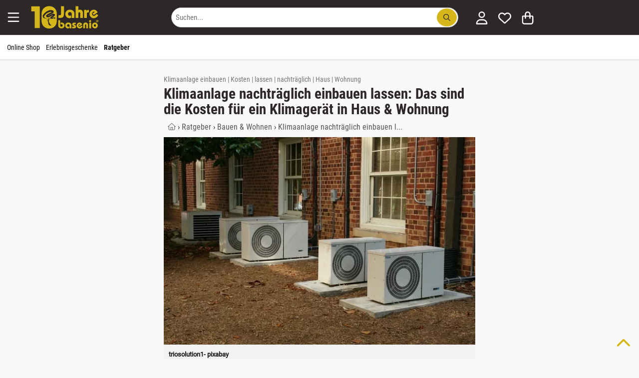

--- FILE ---
content_type: text/html; charset=utf-8
request_url: https://www.basenio.de/ratgeber/bauen-wohnen/klimaanlage-einbauen-931/
body_size: 42958
content:
<!DOCTYPE HTML><html lang='de-DE' dir='ltr' id='root' class=''><head prefix='og: http://ogp.me/ns#  product: http://ogp.me/ns/product#'>  <meta charset='UTF-8'/>  <title>Klimaanlage nachträglich einbauen lassen » Haus/Kosten</title>  <link rel='canonical' href='https://www.basenio.de/ratgeber/bauen-wohnen/klimaanlage-einbauen-931/'/><meta name='p:domain_verify' content='2060b693f5b6a5ba9d19d5d03ab1c410' /><meta name='description' content='Klimaanlage einbauen lassen » Kosten für nachträglich Einbau in Haus & Wohnung☑️ Testsieger & Preise in der Übersicht☑️ Anbieter in Ihrer Nähe!' /><meta name='viewport' content='width=device-width, initial-scale=1.0, minimum-scale=1.0, maximum-scale=5.0' /><!--suppress CssInvalidHtmlTagReference --><style>:root { --bg-body: #f9f7f6; --light-bg: #fff; --link_color: var(--dark-bg);}html,body,div,span,object,iframe,h1,h2,h3,h4,h5,h6,p,blockquote,pre,a,address,cite,code,del,dfn,em,img,ins,q,s,small,strike,strong,sub,sup,var,b,u,i,dl,dt,dd,ol,ul,li,fieldset,form,label,legend,table,caption,tbody,tfoot,thead,tr,th,td,article,aside,canvas,details,embed,figure,figcaption,footer,header,menu,nav,output,section,summary,time,mark,video { margin: 0; padding: 0; border: 0; font-size: 100%; text-transform: none; text-indent: 0; text-shadow: none; -webkit-appearance: none;}/* HTML5 display-role reset for older browsers */article,aside,details,figcaption,figure,footer,header,menu,nav,section,img,ul,picture,summary,blockquote { display: block;}html { scrollbar-gutter: stable;}ul { list-style: none;}blockquote,q { quotes: none; margin: 1em 40px;}blockquote:before,blockquote:after,q:before,q:after { content: '';}table { border-collapse: collapse; border-spacing: 0;}table tbody { width: 100%;}p,h1,h2,h3,h4,h5,h6 { font-style: normal; text-decoration: none; letter-spacing: 0; display: block; -webkit-margin-before: 0; -webkit-margin-after: 0; -webkit-margin-start: 0; -webkit-margin-end: 0;}button::-moz-focus-inner { border: 0; padding: 0;}em,.em,i,.i { font-style: italic;}li { display: list-item;}ol { display: block;}ol li { list-style-type: decimal;}button { color: #000;}select { color: #000;}.small { font-size: 0.8rem !important; line-height: 1rem !important;}.xs { font-size: 10px !important;}strong,b,.b { font-weight: bold !important;}.font_normal { font-weight: normal;}select,textarea,input { display: inline-block; font-weight: normal; text-decoration: none; font-family: inherit;}img { max-width: 100%; margin: auto; height: auto; min-height: 1px; max-height: 100%; content-visibility: auto;}iframe { max-width: 100%; margin: auto; min-height: 1px; max-height: 100%;}.hidden { display: none !important;}.block { display: block !important;}.inline { display: inline-block !important;}.i { font-style: italic !important;}.r { text-align: right !important;}.l { text-align: left !important;}.c { text-align: center !important;}.cIL { left: 50%; transform: translateX(-50%);}.j { text-align: justify !important;}.fL { float: left !important;}.fR { float: right !important;}.vT { vertical-align: top !important;}.vM { vertical-align: middle !important;}.vB { vertical-align: bottom !important;}.clear { clear: both !important;}.one_line,.noWrap { white-space: nowrap;}.one_line { overflow: hidden; text-overflow: ellipsis;}.pointer { cursor: pointer !important;}.no_pointer { cursor: default !important;}.no_bold { font-weight: normal;}/*CL-GRID */.grid-wrapper { width: 100%;}.grid-wrapper:after { content: ''; display: table; clear: both;}.grid-1-1,.grid-1-2,.grid-1-3,.grid-2-3,.grid-1-4,.grid-1-5,.grid-2-5,.grid-3-5,.grid-4-5,.grid-1-6,.grid-1-7,.grid-2-7,.grid-3-7,.grid-3-8,.grid-5-8,.grid-1-10,.grid-3-10 { float: left; min-height: 1px;}.grid-1-1 { width: 100%;}.grid-1-2 { width: 50%;}.grid-1-3 { width: 33.3333%;}.grid-2-3 { width: 66.6667%;}.grid-1-4 { width: 25%;}.grid-1-5 { width: 20%;}.grid-2-5 { width: 40%;}.grid-3-5 { width: 60%;}.grid-4-5 { width: 80%;}.grid-1-6 { width: 16.6667%;}.grid-1-7 { width: 14.2857%;}.grid-2-7 { width: 28.5714%;}.grid-3-7 { width: 42.8571%;}.grid-3-8 { width: 37.5%;}.grid-5-8 { width: 62.5%;}.grid-1-10 { width: 10%;}.grid-3-10 { width: 30%;}@media (max-width: 900px) { .grid-at-900-1-1 { width: 100%; } .grid-at-900-1-2 { width: 50%; }}/*OLD MARGINS */.mL0,.mA0 { margin-left: 0 !important;}.mR0,.mA0 { margin-right: 0 !important;}.mT0,.mV0,.mA0 { margin-top: 0 !important;}.mB0,.mV0,.mA0 { margin-bottom: 0 !important;}.pL0,.pA0 { padding-left: 0 !important;}.pR0,.pA0 { padding-right: 0 !important;}.pT0,.pA0 { padding-top: 0 !important;}.pB0,.pA0 { padding-bottom: 0 !important;}.pV0 { padding-top: 0 !important; padding-bottom: 0 !important;}.pB64 { padding-bottom: 64px;}.pH64 { padding: 0 64px;}.pL80 { padding-left: 80px;}.pL24 { padding-left: 24px;}.min_h100 { min-height: 100px;}/* flexbox */.variation_table_wrap { max-height: 338px;}.flex { display: flex; width: 100%;}.direction_row { flex-direction: row; align-items: stretch; flex-wrap: wrap;}.direction_column { flex-direction: column;}.editable .row > .col,.editable .row_1920 > .col { border: 1px dashed #bababa;}.product_list_normal { display: grid; grid-template-columns: repeat(auto-fill, minmax(250px, 1fr)); gap: 16px; justify-items: stretch;}.product_list_normal .product_title { overflow: hidden; max-height: 2.6em;}.product_list_normal .price_old { display: block;}.product_list_normal.vertical { grid-template-columns: repeat(auto-fill, minmax(160px, 1fr));}.product_list_normal.vertical .font_26 { font-size: 14px;}.product_list_normal.vertical .brand { font-size: 11px;}.product_list_normal.vertical .wrapper_price { left: 0; right: unset;}.product_list_normal.vertical .wrapper_price .r { text-align: left !important;}.grid_gallery { display: grid; grid-template-columns: repeat(auto-fill, minmax(190px, 1fr)); gap: 16px; justify-items: stretch;}.grid_modifications { display: grid; grid-template-columns: repeat(auto-fill, minmax(150px, 1fr)); gap: 8px; justify-items: stretch;}/*NEW 12-col GRID */.row,.row_640,.row_1024,.row_1920,.row_nowrap { display: flex; gap: 8px; margin: 0 auto; width: 100%;}.row,.row_nowrap { max-width: 1280px;}.row_640 { max-width: 656px;}.row_1024 { max-width: 1040px;}.row_1920 { max-width: 1920px;}.row_nowrap { flex-wrap: nowrap;}.col_static { flex: 1;}.col { flex-basis: 0; flex-grow: 1; max-width: 100%;}.col_1 { flex: 0 1 8.3333%; overflow: hidden;}.col_2 { flex: 0 1 16.6667%; overflow: hidden;}.col_3 { flex: 0 1 25%; overflow: hidden;}.col_4 { flex: 0 1 33.3333%; overflow: hidden;}.col_5 { flex: 0 1 41.6667%; overflow: hidden;}.col_6 { flex: 0 1 50%; overflow: hidden;}.col_7 { flex: 0 1 58.3333%; overflow: hidden;}.col_8 { flex: 0 1 66.6667%; overflow: hidden;}.col_9 { flex: 0 1 75%; overflow: hidden;}.col_10 { flex: 0 1 83.3333%; overflow: hidden;}.col_11 { flex: 0 1 91.6667%; overflow: hidden;}.col_auto { flex: 1 1 auto;}@media (max-width: 900px) { .row, .row_640, .row_1024, .row_1920 { flex-wrap: wrap; } .row > .col, .row_640 > .col, .row_1024 > .col, .row_1920 > .col, .row > .col_1, .row_640 > .col_1, .row_1024 > .col_1, .row_1920 > .col_1, .row > .col_2, .row_640 > .col_2, .row_1024 > .col_2, .row_1920 > .col_2, .row > .col_3, .row_640 > .col_3, .row_1024 > .col_3, .row_1920 > .col_3, .row > .col_4, .row_640 > .col_4, .row_1024 > .col_4, .row_1920 > .col_4, .row > .col_5, .row_640 > .col_5, .row_1024 > .col_5, .row_1920 > .col_5, .row > .col_6, .row_640 > .col_6, .row_1024 > .col_6, .row_1920 > .col_6, .row > .col_7, .row_640 > .col_7, .row_1024 > .col_7, .row_1920 > .col_7, .row > .col_8, .row_640 > .col_8, .row_1024 > .col_8, .row_1920 > .col_8, .row > .col_9, .row_640 > .col_9, .row_1024 > .col_9, .row_1920 > .col_9, .row > .col_10, .row_640 > .col_10, .row_1024 > .col_10, .row_1920 > .col_10, .row > .col_11, .row_640 > .col_11, .row_1024 > .col_11, .row_1920 > .col_11 { flex: 0 0 100%; }}.mW0 { min-width: 0;}.gap0 { gap: 0;}.gap2 { gap: 2px;}.gap8 { gap: 8px;}.gap16 { gap: 16px;}.gap24 { gap: 24px;}.gap32 { gap: 32px;}.gap60 { gap: 60px;}.do_wrap { flex-wrap: wrap;}.basis6 { flex-basis: 249px;}.basis46 { flex-basis: 46px;}.basis200 { flex-basis: 160px; flex-shrink: 0;}.basis252 { flex-basis: 252px; flex-shrink: 0;}.grid { display: grid;}.grid-cols-2 { grid-template-columns: repeat(2, minmax(0, 1fr));}.grid-cols-3 { grid-template-columns: repeat(3, minmax(0, 1fr));}@font-face { font-family: 'Roboto'; font-style: normal; font-weight: 400; font-display: swap; src: url('/font/roboto-v20-latin-regular.woff2') format('woff2');}@font-face { font-family: 'Roboto Condensed'; font-style: normal; font-weight: 400; font-display: swap; src: url('/font/roboto-condensed-v25-latin-regular.woff2') format('woff2');}@font-face { font-family: 'Roboto Condensed'; font-style: normal; font-weight: 700; font-display: swap; src: url('/font/roboto-condensed-v25-latin-700.woff2') format('woff2');}html { width: 100%; scroll-padding-top: calc(60px + 15px);}.no_scroll { overflow-y: scroll; position: fixed;}*,*:before,*:after { box-sizing: border-box;}body { overflow-x: hidden; line-height: 1; font-size: 16px; font-family: "Roboto", sans-serif; font-weight: normal; color: var(--text-color); background: var(--bg-body); position: relative; -webkit-text-size-adjust: none; -webkit-font-smoothing: antialiased;}body.voucher,body.shop,.condensed { font-family: "Roboto Condensed", sans-serif;}.condensed-light { font-family: "Roboto Condensed", sans-serif; font-weight: 300 !important;}.fa-stack { display: inline-block; height: 2em; line-height: 2em; position: relative; vertical-align: middle; width: 2.5em;}.fa-stack-1x,.fa-stack-2x { left: 0; position: absolute; text-align: center; width: 100%;}.fa-stack-1x { line-height: inherit;}.fa-stack-2x { font-size: 2em;}.svg-inline--fa { display: inline !important; align-self: center; height: 1em; overflow: visible; vertical-align: -0.125em; margin: 0 0.3em; width: 1em; fill: currentColor;}.grey_svg { color: #555555;}.fa_facebook-square { fill: #3b5998; background-image: linear-gradient(to bottom, transparent 20%, white 20%, white 93%, transparent 93%); background-size: 55%; background-position: 70% 0; background-repeat: no-repeat;}/** lazysizes */.wa { width: auto !important;}a[rel=noopener] img { width: auto;}/** Grid */.grid-wrapper { max-width: 1280px; margin: 0 auto;}.error,.info,.notice,.alert_box.success { border: 1px solid #ddd; padding: 16px 8px 16px 55px; margin: 16px 0; position: relative; color: #000; line-height: 1.3em; box-shadow: none;}.alert_box-large { border: 1px solid #ffeeba; background: #fff3cd; line-height: 1.3em; box-shadow: none;}.alert_box-large .icon_box { color: #856404;}.uppercase { text-transform: uppercase;}.error { background-color: #F9E5E6; border-color: #FAD2D3;}.info { background-color: #fff3cd; border-color: #ffdb6d;}.success { background-color: #f8f8f8; border-color: #23a800;}.alert_box .icon_box { font-size: 25px; position: absolute; top: 0; left: 0; margin: 0; padding: 10px; height: 100%;}.alert_box.error .icon_box { color: #F02932; background: #FAD2D3;}.alert_box.success .icon_box { color: #23a800; background: #DFF2BF;}.alert_box.info .icon_box { color: #856404; background: #ffdb6d;}.opacity_50 { opacity: 0.5;}.opacity_80 { opacity: 0.8;}p { font-size: 1rem; line-height: 1.65em; white-space: normal;}.ul { list-style: initial; margin-left: 20px;}.h1 { color: #767676; font-size: 14px; line-height: 1rem; font-weight: normal;}.h2 { font-weight: normal; font-size: 1.5rem; line-height: 110%; margin: 16px 0; display: block;}.h1-large,h3,.h3,.mce-edit-focus.editable span.h3 { display: block; font-weight: bold; font-size: 20px; line-height: 24px; margin: 8px 0 16px 0; word-break: normal;}h3,.h3,.mce-edit-focus.editable span.h3 { color: var(--link_color);}.white .editable,.bg_dark .editable { color: black;}.editable h4 { color: blue;}h4,.h4 { display: block; font-weight: bold; font-size: 1rem; line-height: 1.65rem;}article ol > li,article ul > li { margin-bottom: 0.3em;}a { transition: color 0.2s; text-decoration: none; color: var(--link_color);}a:hover { cursor: pointer; text-decoration: underline;}.list.check_list .item { list-style-type: none; margin-bottom: 1em; margin-left: 1.5em; position: relative;}.list.check_list .item:before { content: "\2714"; position: absolute; left: -20px;}/* ARTICLE */.wrap-article p { margin-bottom: 8px; min-height: 16px;}.wrap-article table p { margin: 4px 0;}.wrap-article ul,.list-disc { list-style: disc;}.wrap-article ul li,.wrap-article ol li { margin-bottom: 8px; margin-left: 20px; line-height: 1.65rem;}.list-disc li { margin-left: 20px; line-height: 1.65rem;}.clean-table,.clean-table tr,.clean-table td { border: 0; background: #fff;}.wrap-article table { margin: 16px 0; width: 100%;}.wrap-article table td,.wrap-article table th { border: solid 1px #ddd; padding: 8px;}/* SIDEBAR FRAGE TABS */.anchor { position: absolute; margin-top: -125px;}.underline { text-decoration: underline;}.black-borders td,.black-borders { border: solid 1px #ddd;}.border_black { border: solid 1px #1a1a1a;}.border_dark { border: solid 1px var(--dark-bg);}.border_black_2x { border: solid 2px #1a1a1a;}.border_green_2x { border: solid 2px #23a800;}hr { clear: both; border: none; border-bottom: 1px solid #E3E1E1;}.grey_text,.underline.grey_text { color: #707070;}.dark-grey,.dark-grey:after,.dark-grey:before,a.dark-grey { color: #565656;}.dark-grey-bg { background: #565656 !important; color: white !important;}.body-bg { background: var(--bg-body) !important;}.grey-9,.grey-9:after,.grey-9:before,a.grey-9 { color: #999999;}.light-black { color: #3B3B39;}.border_light_black { border: 1px solid #3B3B39;}.border_grey { border: 1px solid #ccc;}.border_primary { border: 1px solid var(--dark-bg);}.gold { color: #F5AE0A;}.blue { color: #0084c2;}.red,.red:after,.red:before,a.red { color: #c80c39 !important;}.orange { color: #ff9818 !important;}.svg_map { fill: var(--dark-bg);}.svg_map:hover { fill: #FF8E3D;}.svg_map_wrapper { max-height: 380px;}.add-wishlist { z-index: 100; height: 25px; width: 25px;}.add-wishlist .svg-inline--fa { height: 25px; width: 25px;}.add-wishlist .fa-stack-1x:first-child { width: 22px; left: 1px;}/*products slider */.slider_products_container .add-wishlist { display: none !important;}.slider_products_container .price_old { display: block; font-size: 14px; margin-top: 4px;}.slider_products_container::after { content: ''; padding-right: 16px;}.slider_products { scrollbar-width: none; overflow-x: scroll; scroll-behavior: smooth; scroll-snap-type: x mandatory;}.slider_products .product_normal { flex-basis: 278px; flex-shrink: 0; margin: 8px; white-space: normal; scroll-snap-align: center;}.price_old { font-size: 16px;}.teaser_controls .svg-inline--fa,.swiper-button-prev .svg-inline--fa,.swiper-button-next .svg-inline--fa { width: 40px; height: 40px; padding: 8px; speak: none; color: #1a1a1a; position: relative; top: calc(50% - 20px); background: white;}.border-top { border-top: 1px solid #E3E1E1;}.border_left_dropdown { border-left: 1px solid #E3E1E1; margin-left: 14px;}.border_bottom { border-bottom: 1px solid #E3E1E1;}.border_bottom:last-child { border-bottom: none;}.start .breadcrumb { display: none;}/** * LightBox**/.close_fullscreen { display: block; position: fixed; top: 25px; right: 25px; font-size: 2.5rem; color: #999; z-index: 100; border: none; background: none; cursor: pointer; content: "\00d7";}.close_fullscreen:hover { color: #fff;}#lightbox { display: none;}.lightbox_on { position: fixed; overflow-y: scroll;}.lightbox_on #lightbox { position: fixed; width: 100%; height: 100%; top: 0; left: 0; z-index: 100001; overflow: auto; background: rgba(0, 0, 0, 0.4); padding: 16px; display: flex; justify-content: center; align-items: center;}.lightbox_on #lightbox_content { min-height: 200px; position: relative; width: 800px; background: #fff; border: 1px solid #ddd; border-radius: 2px; padding: 16px; margin: auto;}.lightbox-voucher-custom { margin-bottom: 66px !important;}#voucher-custom-form { position: absolute; right: 39px; top: 16px; width: 300px; z-index: 100;}/* LIST */.list.article-list { list-style: none; margin: 0; padding: 0;}.list.article-list > .item { display: inline-block; vertical-align: top; margin-bottom: 25px;}.list.article-list > .item .top { /*color: #333;*/ word-break: normal;}.list.article-list > .item .top > .category,.list.article-list > .item .top > .date { font-size: 0.9em; color: #aaa; text-transform: uppercase; margin: 10px 0 3px 0;}.list.article-list > .item .top > .title { font-size: 1.1em; line-height: 1.3em; margin-top: 0;}.list.article-list > .item:hover .top > .title { color: #0277BD; text-decoration: underline;}.box.list.article-list { padding: 16px;}.autocomplete_suggestion { position: absolute; background: #fff;}.autocomplete_val { overflow: hidden; text-overflow: ellipsis; white-space: nowrap;}.autocomplete.pL32 { padding-left: 32px !important;}.map_wrap .t_18 { top: 12px; left: -28px; font-size: 24px;}.map_wrap .element .user-interaction { height: 56px;}.map_wrap .element.pA0 .icon_label { left: 34px;}/* FOOTER */#footer { overflow: hidden; min-height: 65px; width: 100%; z-index: 10;}#footer a.block_900 { text-decoration: underline;}#footer #to-top { bottom: 16px; right: 16px; cursor: pointer; position: fixed;}.scrolled #footer #to-top { display: block;}.list { margin-left: 0; padding: 0; list-style: none; line-height: 1.65rem;}.list.link_list { columns: 3; line-height: 1.1rem;}.list.link_list_6 { columns: 6;}.list_2col,.list.list_2col { columns: 2;}.list_4col { columns: 4;}.list_admin { margin-left: 0; padding: 0; list-style: none; line-height: 1rem;}.list_admin li { padding: 5px 0;}.maxWidth { width: 100% !important;}.element .user-interaction[disabled] { color: #777; cursor: not-allowed;}.wrap-global-message { background: rgba(0, 0, 0, 0.2); height: auto; position: fixed; width: 100%; z-index: 10000;}#global-message { margin: 10px auto; padding: 20px 0;}.wrap-global-message #global-message:empty { display: none;}/*Maps*/.map { height: 400px;}.hide_empty:empty { display: none !important;}/*TODO: tinymce styles */.editable.mce-content-body * a:not(.btn) { color: #23a800;}table.alias th { padding: 10px;}table.alias td { vertical-align: middle;}table.alias .clForm .element { margin-bottom: 5px;}.no_hover:hover { background-color: inherit !important; text-decoration: none;}.no_deco_hover:hover { text-decoration: none;}.bB2green { border-bottom: 2px solid #23a800;}.bBDotted { border-bottom: 1px dotted #ccc;}.h100 { height: 100%;}.w50 { width: 50% !important;}.w80 { width: 80%;}.w90 { width: 90%;}.w95 { width: 95%;}.w100 { width: 100% !important;}table.w100 { display: table !important; max-width: initial !important;}table.maxW360 { max-width: 360px !important;}.absBL { position: absolute !important; bottom: 0; left: 0;}.absBR { position: absolute; bottom: 0; right: 0;}.absT { position: absolute; top: 0; left: 0; right: 0;}.absTL { position: absolute; top: 0; left: 0;}.absTR { position: absolute; top: 0; right: 0;}.absR { position: absolute; right: 0;}.absVcenter { position: absolute; top: 50%; transform: translateY(-50%);}.justify,.flex_justify { justify-content: space-between;}.reference_separator:after { content: '-'; position: absolute; top: calc(50% - 8px); right: -2px; font-weight: bold;}.lHn { line-height: normal;}.rel { position: relative !important;}.posTL { top: 0 !important; left: 0 !important;}.green { color: #23a800;}.color_primary,#footer .bg_dark .white a.color_primary { color: var(--dark-bg) !important;}.bg_dark .wrapper_fade .color_primary { color: white !important;}.wrapper_fw { width: 100%;}#section { opacity: 1; transition: opacity 0.2s ease-out; min-height: 50vh; padding-bottom: 64px;}#section.fog { opacity: 0.3;}.fog #header,.fog #section,.fog #footer { opacity: 0.3;}.flex_center,.flex_Vcenter { display: flex; align-items: center;}.flex_center { justify-content: center;}.flex_start { justify-content: start;}.flex_end { justify-content: end;}/*************************************************************************************** * new Margins****************************************************************************************/.maxW { max-width: 100% !important;}.maxW136 { max-width: 136px;}.maxW180 { width: 100%; max-width: 180px;}.maxW240 { max-width: 240px;}.maxW300 { max-width: 300px;}.maxW360 { max-width: 360px;}.maxW500 { max-width: 500px;}.maxW640 { max-width: 640px;}.maxH3_5em { max-height: 3.5em;}.maxH100 { max-height: 104px;}.maxH128 { max-height: 128px;}.last-no-border:last-child { border: none;}.shadow { box-shadow: 0 3px 6px #00000029;}.shadow_large { box-shadow: 0 12px 20px #00000029;}.shadow_hover:hover { box-shadow: 0 8px 16px rgba(0, 22, 63, 0.1); text-decoration: none;}.hover_grey_bg:hover { background-color: #f5f5f5;}.hover_border_black:hover { border-color: #1a1a1a;}.no_overflow { overflow: hidden;}.overflow_show { overflow: visible;}.overflow_auto { overflow-x: auto;}.overflow_force { overflow-wrap: break-word;}.shadow_bottom { box-shadow: 0 1px 3px #00000029;}/*Box*/.box_white { padding: 8px; background-color: #fff; color: #10100f;}.bg_opt_white { padding: 16px; background: var(--light-bg);}.box .label,.box_white .label { font-size: 21px; padding: 8px 0; width: 100%; color: #10100f; margin-bottom: 16px; font-weight: bold;}.no_border { border: none !important; outline: none;}/**contact */.img_wrap_contact { border-radius: 50%; width: 104px; height: 104px; overflow: hidden; border: 2px solid #fff;}.bR50 { border-radius: 50%;}.phone-box { color: #F9F9F9; background: var(--dark-bg); border-radius: 3px; padding: 4px;}/** * LightBox**/#clLB { height: 100%; left: 0; position: fixed; top: 0; width: 100%; z-index: 100000; display: none;}#clLB > .bg { background-color: rgba(0, 0, 0, 0.4); width: 100%; height: 100%; position: fixed; outline: none; overflow: scroll; display: flex; padding: 16px;}#clLB > .bg > .content { max-width: 1080px; min-width: 270px; width: 100%; background: white; margin: auto; padding: 16px; position: relative;}body.clLB { overflow: hidden;}body.clLB #clLB { display: block;}.lightbox { position: fixed; inset: 0; background: rgba(0, 0, 0, 0.5); z-index: 1000; overflow: hidden; overscroll-behavior: contain;}/** backgrounds */.bg_green { background-color: #23A800 !important; color: #fff;}.bg_grey { background: #f5f3f1 !important;}.bg_red { background: #c80c39 !important;}.bg_dark { background: var(--dark-bg) !important; color: #fff;}.bg_orange { background: #ff9818 !important;}.bg_light,.bg_light .wrap-article { background: var(--light-bg);}.bg_light_opacity80 { background-color: rgba(232, 237, 212, 0.8); color: #000;}.bg_white,.wrap-article.bg_white,.bg_forced_white { background: #fff !important;}.bg_white_opacity_50 { background-color: #FFFFFF50;}.bg_f2 { background: #F2F2F2;}.bg_light_grey { background: #F0EFEB;}.filter-content { position: fixed; top: 0; left: 0; -webkit-transform: translateX(100%); transform: translateX(100%); transition: transform 330ms ease-out; width: 100%; height: 100%; overflow-y: auto; -webkit-overflow-scrolling: touch; z-index: 1000; white-space: normal;}.mWc30 { max-width: calc(100% - 30px);}input:-webkit-autofill::first-line { font-family: "Roboto", sans-serif !important; font-size: 1.2rem;}.bg_dark80 { background: rgba(0, 62, 31, 0.8);}table.accounting { margin: 0 auto;}table.accounting td { padding: 8px; text-align: right;}.polygon_divider { width: 136px; height: 100%; left: -1px !important;}/**colors */.white,.white a { color: #fff !important;}strong > a { font-weight: bold;}.grey,.grey:after,.grey:before,a.grey { color: #767676 !important;}.grey_light,.black.grey_light { color: #C1BFBA !important;}.detail_ship_icon { color: var(--link_color);}.btn_link { background: none !important; border: none !important; padding: 0 !important; font: inherit; cursor: pointer; outline: inherit;}.head_titles { padding: 0 2px;}/*sizes */.font-1 { font-size: 1rem !important;}.font_9 { font-size: 9px;}.font_10 { font-size: 10px;}.font_12 { font-size: 12px;}.font_14 { font-size: 14px;}.font_15 { font-size: 15px;}.font_16 { font-size: 16px;}.font24 { font-size: 24px; line-height: 32px;}.font32 { font-size: 32px; line-height: 43px;}.font44 { font-size: 44px; line-height: 52px;}.font_18,.btn.font_18,.h2.font_18 { font-size: 18px;}.font_20,.btn.font_20 { font-size: 20px;}.font_22 { font-size: 22px;}.font_24 { font-size: 24px;}.font_26 { font-size: 26px;}.font_28 { font-size: 28px;}.font_30 { font-size: 30px;}.font_32 { font-size: 32px !important;}.font_36 { font-size: 36px !important;}.font_40 { font-size: 40px; line-height: 1.3em;}.font_44 { font-size: 44px;}.font_48 { font-size: 48px;}.font_64 { font-size: 64px;}.font_80 { font-size: 80px;}.Lh1 { line-height: 1rem !important;}.Lh110 { line-height: 1.1;}.Lh120 { line-height: 1.2;}.Lh130 { line-height: 1.3 !important;}.Lh140 { line-height: 1.4 !important;}.Lh150 { line-height: 1.5 !important;}.Lh160 { line-height: 1.6 !important;}.Lh170 { line-height: 1.7 !important;}.Lh180 { line-height: 1.8 !important;}.Lh200 { line-height: 2;}.Lh24 { line-height: 24px;}.Lh28 { line-height: 28px;}.Lh32 { line-height: 32px;}.Lh38 { line-height: 38px !important;}.Lh_input { height: 3rem !important;}.Lh_btn,.Lh_btn p { line-height: 32px !important;}.black,.black .green { color: var(--text-color) !important;}a.no_deco:hover { text-decoration: none !important;}/*icons */.check-after:after { content: "✓"; color: #23a800; display: inline-block; font-weight: bold; font-size: 18px; vertical-align: -0.125em; margin-left: 8px; opacity: 0; transition: opacity 0.3s ease-out;}.check-after-visible:after { opacity: 1; transition: none;}.text-color,.color_text,.text-color .breadcrumb ol li { color: #2D2827;}.line_through { text-decoration: line-through;}.add-wishlist.active .white { color: red !important;}.add-wishlist.active .grey_text { color: white !important;}.more_detail { padding-left: 20px;}.check_list li { list-style: none; margin-left: 0 !important; margin-bottom: 0 !important; padding-left: 20px; position: relative;}.li_pV4 li { padding-top: 4px; padding-bottom: 4px;}.li_pV8 li { padding-top: 8px; padding-bottom: 8px;}.check_list li:before { content: '✓'; font-weight: bold; font-size: 20px; line-height: 16px; position: absolute; left: 0; color: #23a800;}.check_list.color_primary li:before { color: var(--dark-bg);}.check_list.black li:before { color: black;}.w2em { width: 2em;}.w200px { width: 200px;}.mW42 { max-width: 42px;}.mW360 { max-width: 360px; min-width: 270px;}.mW468 { max-width: 468px;}.mW624 { max-width: 624px !important; min-width: 270px !important;}.usp_headline { color: var(--dark-bg); font-size: 20px; margin-bottom: 5px;}#footer .usp_headline { color: white;}</style><link rel='stylesheet' href='/file/css/503!subshop_mmenu!global!subshop_basenio.css'><link rel='preload' type='font/woff2' as='font' href='/font/roboto-v20-latin-regular.woff2' crossorigin='anonymous'><link rel='preload' type='font/woff2' as='font' href='/font/roboto-condensed-v25-latin-regular.woff2' crossorigin='anonymous'><link rel='preload' type='font/woff2' as='font' href='/font/roboto-condensed-v25-latin-700.woff2' crossorigin='anonymous'><!--suppress CssInvalidHtmlTagReference --><style>@media (min-width: 901px) { .xs { font-size: 0.8rem !important; line-height: 1rem !important; } .font_9 { font-size: 10px; } #search_form { float: right; max-width: 100%; min-width: 570px; } .show_900, .hide_desktop { display: none; } .uppercase_desktop { text-transform: uppercase; } .border_left_desktop { border-left: 1px solid #E3E1E1; } .flex_sticky { position: sticky; top: 16px; align-self: flex-start; } #menu-wrapper, .variation_table_wrap { scrollbar-width: thin; } #menu-wrapper::-webkit-scrollbar, .variation_table_wrap::-webkit-scrollbar { width: 5px; } #menu-wrapper::-webkit-scrollbar-track, .variation_table_wrap::-webkit-scrollbar-track { background: #f1f1f1; } #menu-wrapper::-webkit-scrollbar-thumb, .variation_table_wrap::-webkit-scrollbar-thumb { background-color: #c1c1c1; border-radius: 20px; } .category-list, .category-list .body-bg { background: white !important; } .category-list .border_bottom { border-bottom: none !important; } .category-list .header-menu.pH16 { padding-right: 0 !important; padding-left: 0 !important; box-shadow: none; } .category-list .mobile-trigger { width: 40px; } .category-list .menu-link { width: calc(100% - 40px); } .revert_row_desktop { flex-direction: row-reverse; } .product_list_normal.vertical { grid-template-columns: repeat(auto-fill, minmax(280px, 1fr)); } .product_list_normal.vertical .img_wrap img { width: 100%; } .wrap-article table { height: auto !important; display: block !important; max-width: fit-content; overflow-x: auto !important; padding: 1px; } .wrapper_login { min-width: 330px; } .head_nav li { display: block; float: left; padding: 16px 6px; } .head_nav li:hover, .head_nav li:focus-within, .head_nav li.active { cursor: pointer; z-index: 50; } .head_nav li .wrapper_fw { visibility: hidden; opacity: 0; transition: opacity 130ms ease-out; min-width: 5rem; position: absolute; margin-top: 16px; left: 0; display: block; width: 100%; } .head_nav li:hover > .wrapper_fw, .head_nav li:focus-within > .wrapper_fw, .head_nav li .wrapper_fw:hover, .head_nav li .wrapper_fw:focus { visibility: visible; opacity: 1; } .head_nav .wrapper_fw li { min-width: 25%; padding: 16px; } .tox.tox-tinymce-inline { min-width: 638px; } .private #headerSection .wrapper_logo { display: none; }}@media (max-width: 900px) { .shop_product_detail #footer, .shop_checkout #footer { margin-bottom: 130px; } .row_reverse_900 { flex-direction: column-reverse; } .corner_ribbon { top: 8px; font-size: 15px; } .element.pA0_900.textelement label, .element.pA0_900.selectelement label { left: 10px; } .youtube_container .fa_youtube { font-size: 48px; } .vertical_scroll, .vertical_scroll_900 { overflow-x: scroll; -ms-overflow-style: none; } .vertical_scroll::-webkit-scrollbar, .vertical_scroll_900::-webkit-scrollbar { display: none; } .list_4col { columns: 3; } /*START */ .font_20_900 { font-size: 20px !important; } .font_22_900 { font-size: 22px; } .font_30_900 { font-size: 30px !important; } .font_64_900 { font-size: 64px; } .hide_900 { display: none !important; } /*fonts */ .font_1_900 { line-height: 1; font-size: 1rem; } .font_9_900 { font-size: 9px !important; } .font_11_900 { font-size: 11px !important; } .font_12_900 { font-size: 12px !important; } .font_14_900 { font-size: 14px; } .font_15_900 { font-size: 15px !important; } .font_16_900 { font-size: 16px; } .font_18_900 { font-size: 18px; } .font_24_900 { font-size: 24px !important; } #headerSearch button:after { content: ''; } #headerSearch { padding-top: 13px; } .swap-slider > .mask { padding-bottom: 20px; } .shop .swap-slider > .mask { padding-bottom: 50px; /*in use*/ } #headerTop { display: none; } #section { padding-bottom: 16px; } figcaption { padding: 5px; } .wrap-article p iframe { margin-bottom: 1em; } .wrap-article-list .teaser .h2 { font-size: 1.4em; color: #000; font-weight: 700; } figure > img { height: inherit; } .swap-slider > .nav { text-align: center; width: 100%; } .w100_900 { width: 100% !important; } #voucher-custom-form .title { height: auto !important; } .lightbox-voucher-custom { margin-bottom: 0 !important; } .static_900 { position: static !important; } .shop_voucher_detail .breadcrumb, .shop_product_detail .breadcrumb { display: none; } /**VOUCHER START* todo: remove! */ .voucher-start .breadcrumb, .video #video_left, .video #video_right { display: none; } .voucher-h2 { font-size: 1.6rem; } .voucher .video .btn { width: 45%; font-size: 1rem; line-height: 2rem; left: 0; padding: 4px 5px; } .voucher .gift-voucher a { width: 130px; height: 130px; line-height: 130px; font-size: 2.4rem; margin: 0 auto; display: block; } .voucher .gift-box-wrapper { height: auto; margin-bottom: 0; } .voucher .voucher-audience .btn { font-size: 0.9rem; line-height: 1.5rem; } .voucher .voucher-audience .btn-wrapper { padding: 0 10px; } .voucher .voucher-audience .stock { padding-bottom: 0; height: auto; } /*new Menu 2019 */ .show-search #header { height: 120px; box-shadow: none; } #menu-wrapper { -webkit-transform: translateX(100%); transform: translateX(100%); width: 100vw; padding-bottom: 64px; } .login .svg-inline--fa { width: 20px; height: 20px; } /*checkout */ .shop_checkout .h3 { font-size: 0.9rem; } .shop_checkout .h1-large { font-size: 1.2rem; line-height: 1.5rem; display: block; width: 100%; } .shop_checkout .shop-product .product-title { padding-left: calc(30% + 5px); } .shop_checkout #headerSection { height: 60px; } .shop_checkout #menu:after { line-height: 4rem; background: #F9F9F9; } .checkout-head .step_name { font-size: 0.9rem; } .grand-total { position: fixed; bottom: 64px; padding: 8px 8px 0; background: white; left: 0; width: 100%; z-index: 90; } .grand-total hr { display: none; } #footer .back-to-cart { display: block; width: 100%; text-align: center; margin: 1rem 0; } .sticky_bottom { position: fixed !important; bottom: 0; width: 100% !important; left: 0; z-index: 100; border-radius: 0 !important; line-height: 34px !important; font-size: 2rem !important; } .sticky_bottom_900 { position: fixed !important; bottom: 0; left: 0; width: 100% !important; z-index: 100; padding: 8px 0; background: white; height: 64px; } .checkout_footer { margin-bottom: 250px; padding: 0 5px; } /*LAYOUT */ .flex_justify_c_900 { justify-content: center; } .mT_neg32, .mT_neg64, .mT_neg100 { margin-top: 0; } .rel_900 { position: relative !important; top: 0; transform: unset; } .h100 { height: auto; } .h100.row_nowrap, .h100.teaser_controls { height: 100%; } .w50px_900 { width: 50px; } .mL0_900, .mA0_900 { margin-left: 0 !important; } .mA0_900, .mR0_900 { margin-right: 0 !important; } .mT0_900, .mV0_900, .mA0_900 { margin-top: 0 !important; } .mA0_900, .mB0_900, .mV0_900, .mA0_900 { margin-bottom: 0 !important; } .m0a_900 { margin: 0 auto !important; } .pL0_900, .pA0_900, .pH0_900 { padding-left: 0 !important; } .pR0_900, .pA0_900, .pH0_900 { padding-right: 0 !important; } .pT0_900, .pA0_900, .pV0_900 { padding-top: 0 !important; } .pB0_900, .pA0_900, .pV0_900 { padding-bottom: 0 !important; } .pL8_900 { padding-left: 8px !important; } .mR4_900 { margin-right: 4px !important; } .mT4_900 { margin-top: 4px !important; } .mA8_900 { margin: 8px; } .pV12_900 { padding: 12px 0; } .pV8_900_a a { padding: 8px 0; display: block; } .pR32_900 { padding-right: 32px; } .btn.btn_big { padding: 8px 10px; } .c_900 { text-align: center !important; } .l_900 { text-align: left !important; } img.c_900 { margin-right: auto !important; margin-left: auto !important; } .black_900 { color: #000 !important; } .show_900 { display: block !important; } .inline.show_900 { display: inline-block !important; } .shadowT_900 { box-shadow: 0 -3px 10px 1px rgba(0, 0, 0, 0.2); } .block_900 { display: block !important; } .swiper-button-next, .swiper-button-prev { display: none; } .close_fullscreen { top: 10px; right: 0; } /*shop product list */ .filter-content .overlay { width: 10%; } .filter-content .overlay_content { width: 90%; } #headerSearch { padding: 10px; box-shadow: 0 1px 3px #00000029; } .shop_voucher_activation .img_wrap { width: 164px; margin: 0 auto; } .shop_voucher_activation .alert_box { margin-top: 0; } .pB8_900 { padding-bottom: 8px; } .pH8_900 { padding-left: 8px; padding-right: 8px; } .pH16_900 { padding-left: 16px; padding-right: 16px; } .mB4_900 { margin-bottom: 4px; } .mB8_900, .mV8_900 { margin-bottom: 8px; } .mV8_900 { margin-top: 8px; } .col_reverse_900 { flex-direction: column-reverse; } .col_3_900 { flex: 0 1 25%; overflow: hidden; } .col_900 { flex-basis: 0; flex-grow: 1; max-width: 100%; } .col_6_900 { flex: 0 1 50%; overflow: hidden; } .pV8_900 { padding-top: 8px; padding-bottom: 8px; } .pT16_900 { padding-top: 16px; } .pB16_900 { padding-bottom: 16px; } .pA8_900 { padding: 8px; } .pR8_900 { padding-right: 8px !important; } .pA16_900 { padding: 16px; } .mT8_900 { margin-top: 8px; } .mT16_900, .mV16_900 { margin-top: 16px; } .mB16_900, .mV16_900 { margin-bottom: 16px; } .mT32_900, .mV32_900 { margin-top: 32px; } .mB32_900, .mV32_900 { margin-bottom: 32px; } .pT32_900, .pV32_900 { padding-top: 32px !important; } .pB32_900, .pV32_900 { padding-bottom: 32px !important; } .bg_white_900 { background: white; } .element > .tip, .wrap900 { white-space: initial; } .product_list_normal { grid-template-columns: repeat(auto-fill, minmax(160px, 1fr)); } .product_list_normal .product_title { font-size: 14px; } .gap0_900 { gap: 0; } .maxW180_900 { max-width: 180px; } .maxW360_900 { max-width: 360px; } .rotate_900 { transform: rotate(90deg); } .no_br br { display: none; } .list.link_list_6, .list.link_list { columns: 2; } table.grey-borders { height: auto !important; overflow-x: auto; max-width: 100%; display: block; } table.grey-borders td p, table.grey-borders td ul { white-space: nowrap; } .wa_900 { width: auto !important; } .paypal-button-text { font-size: 9px; } .amazonpay-button-view1 { grid-template-columns: 4% 0 6% 1fr 6% 10% 4%; } .invisible_900 { visibility: hidden; } .polygon_divider { width: 100%; height: 8vw; }}@media (max-width: 600px) { .voucher .shop-product-details table > tbody > tr > td, .voucher .shop-product-details colgroup col { width: 100% !important; display: block !important; } .shop-product-detail-left { padding-right: 0; } .shop-product-detail-right { padding-left: 0; border-left: none; } .wrap-article-list .label { font-size: 1.2em; line-height: 1.5em; font-weight: 700; } img.fL { float: none !important; } .wrap-article table, .wrap-article table.w100 { max-width: 100% !important; overflow-x: auto !important; display: block !important; }}</style><meta property='og:title' content='Klimaanlage nachträglich einbauen lassen: Das sind die Kosten für ein Klimagerät in Haus & Wohnung' /><meta property='og:type' content='article' /><meta property='og:url' content='https://www.basenio.de/ratgeber/bauen-wohnen/klimaanlage-einbauen-931/' /><meta property='og:site_name' content='basenio.de' /><meta property='og:image' content='https://www.basenio.de/file/uploadcache/lwZBzsifcO/CLIPx1200x627/klimaanlage-triosolution1-pixabay.jpg' /><meta property='article:author' content='https://www.basenio.de/ratgeber/mitglieder-der-ratgeber-community/lisa-matz-14980/' /><link rel='icon' type='image/png' href='/favicon-96x96.png' sizes='96x96'/><link rel='icon' type='image/svg+xml' href='/favicon.svg'/><link rel='shortcut icon' href='/favicon.ico'/><link rel='apple-touch-icon' sizes='180x180' href='/apple-touch-icon.png'/><link rel='manifest' href='/site.webmanifest'/><script>  /* * Loading attribute polyfill - https://github.com/mfranzke/loading-attribute-polyfill * @license Copyright(c) 2019 by Maximilian Franzke */!function(e,t){"use strict";var a,r,n={rootMargin:"256px 0px",threshold:.01,lazyImage:'img[loading="lazy"]',lazyIframe:'iframe[loading="lazy"]'};"IntersectionObserver"in window&&(a=new IntersectionObserver(function(e,t){e.forEach(function(e){if(0!==e.intersectionRatio){var a=e.target;t.unobserve(a),c(a)}})},n)),r="requestAnimationFrame"in window?window.requestAnimationFrame:function(e){e()};var o="[data-uri]";function i(e,t){var r=e.querySelector(n.lazyImage+","+n.lazyIframe);void 0!==a?(function(e,t){e.dataset.lazySrc=e.getAttribute("src"),e.getAttribute("srcset")&&(e.dataset.lazySrcset=e.getAttribute("srcset")),e.setAttribute("src",t),e.removeAttribute("srcset"),a.observe(e)}(r,o),"picture"===t.tagName.toLowerCase()&&function(e,t){var r=document.createElement("source");r.setAttribute("srcset",t),r.dataset.lazyRemove=!0,e.insertBefore(r,e.firstChild);var n=e.querySelector("img");n&&a.observe(n)}(t,o)):r.setAttribute("lazyload",1)}function c(e){var t,a;"picture"===e.parentNode.tagName.toLowerCase()&&(t=e.parentNode,(a=t.querySelector("source[data-lazy-remove]"))&&t.removeChild(a)),e.dataset.lazySrcset&&(e.setAttribute("srcset",e.dataset.lazySrcset),delete e.dataset.lazySrcset),e.setAttribute("src",e.dataset.lazySrc),delete e.dataset.lazySrc}function s(){document.querySelectorAll("noscript."+e).forEach(function(e){var t=e.textContent||e.innerHTML,a=document.createElement("div");a.innerHTML=t;var r=e.parentNode;"loading"in HTMLImageElement.prototype&&"loading"in HTMLIFrameElement.prototype||i(a,r),r.replaceChild(a.firstElementChild,e)}),window.matchMedia("print").addListener(function(e){e.matches&&document.querySelectorAll(n.lazyImage+"[data-lazy-src],"+n.lazyIframe+"[data-lazy-src]").forEach(function(e){c(e)})})}/comp|inter/.test(document.readyState)?r(s):"addEventListener"in document?document.addEventListener("DOMContentLoaded",function(){r(s)}):document.attachEvent("onreadystatechange",function(){"complete"===document.readyState&&s()})}("loading-lazy");  var DEV = false;  </script><script async src='https://pagead2.googlesyndication.com/pagead/js/adsbygoogle.js?client=ca-pub-9298921103243212' crossorigin='anonymous'></script></head><body itemscope itemtype='https://www.schema.org/WebPage' class='guidebook'>   <!--Font Awesome Pro 6.4.0 by @fontawesome - https://fontawesome.com    License - https://fontawesome.com/license (Commercial License)    -->    <svg style="display: none;"><symbol id="brands_youtube" viewBox="0 0 576 512"><path d="M549.655 124.083c-6.281-23.65-24.787-42.276-48.284-48.597C458.781 64 288 64 288 64S117.22 64 74.629 75.486c-23.497 6.322-42.003 24.947-48.284 48.597-11.412 42.867-11.412 132.305-11.412 132.305s0 89.438 11.412 132.305c6.281 23.65 24.787 41.5 48.284 47.821C117.22 448 288 448 288 448s170.78 0 213.371-11.486c23.497-6.321 42.003-24.171 48.284-47.821 11.412-42.867 11.412-132.305 11.412-132.305s0-89.438-11.412-132.305zm-317.51 213.508V175.185l142.739 81.205-142.739 81.201z"/></symbol><symbol id="solid_location-dot" viewBox="0 0 384 512"><path d="M215.7 499.2C267 435 384 279.4 384 192C384 86 298 0 192 0S0 86 0 192c0 87.4 117 243 168.3 307.2c12.3 15.3 35.1 15.3 47.4 0zM192 128a64 64 0 1 1 0 128 64 64 0 1 1 0-128z"/></symbol><symbol id="solid_star" viewBox="0 0 576 512"><path d="M316.9 18C311.6 7 300.4 0 288.1 0s-23.4 7-28.8 18L195 150.3 51.4 171.5c-12 1.8-22 10.2-25.7 21.7s-.7 24.2 7.9 32.7L137.8 329 113.2 474.7c-2 12 3 24.2 12.9 31.3s23 8 33.8 2.3l128.3-68.5 128.3 68.5c10.8 5.7 23.9 4.9 33.8-2.3s14.9-19.3 12.9-31.3L438.5 329 542.7 225.9c8.6-8.5 11.7-21.2 7.9-32.7s-13.7-19.9-25.7-21.7L381.2 150.3 316.9 18z"/></symbol><symbol id="solid_badge-check" viewBox="0 0 512 512"><path d="M256 0c36.8 0 68.8 20.7 84.9 51.1C373.8 41 411 49 437 75s34 63.3 23.9 96.1C491.3 187.2 512 219.2 512 256s-20.7 68.8-51.1 84.9C471 373.8 463 411 437 437s-63.3 34-96.1 23.9C324.8 491.3 292.8 512 256 512s-68.8-20.7-84.9-51.1C138.2 471 101 463 75 437s-34-63.3-23.9-96.1C20.7 324.8 0 292.8 0 256s20.7-68.8 51.1-84.9C41 138.2 49 101 75 75s63.3-34 96.1-23.9C187.2 20.7 219.2 0 256 0zM369 209c9.4-9.4 9.4-24.6 0-33.9s-24.6-9.4-33.9 0l-111 111-47-47c-9.4-9.4-24.6-9.4-33.9 0s-9.4 24.6 0 33.9l64 64c9.4 9.4 24.6 9.4 33.9 0L369 209z"/></symbol><symbol id="solid_check" viewBox="0 0 448 512"><path d="M438.6 105.4c12.5 12.5 12.5 32.8 0 45.3l-256 256c-12.5 12.5-32.8 12.5-45.3 0l-128-128c-12.5-12.5-12.5-32.8 0-45.3s32.8-12.5 45.3 0L160 338.7 393.4 105.4c12.5-12.5 32.8-12.5 45.3 0z"/></symbol><symbol id="solid_pencil" viewBox="0 0 512 512"><path d="M410.3 231l11.3-11.3-33.9-33.9-62.1-62.1L291.7 89.8l-11.3 11.3-22.6 22.6L58.6 322.9c-10.4 10.4-18 23.3-22.2 37.4L1 480.7c-2.5 8.4-.2 17.5 6.1 23.7s15.3 8.5 23.7 6.1l120.3-35.4c14.1-4.2 27-11.8 37.4-22.2L387.7 253.7 410.3 231zM160 399.4l-9.1 22.7c-4 3.1-8.5 5.4-13.3 6.9L59.4 452l23-78.1c1.4-4.9 3.8-9.4 6.9-13.3l22.7-9.1v32c0 8.8 7.2 16 16 16h32zM362.7 18.7L348.3 33.2 325.7 55.8 314.3 67.1l33.9 33.9 62.1 62.1 33.9 33.9 11.3-11.3 22.6-22.6 14.5-14.5c25-25 25-65.5 0-90.5L453.3 18.7c-25-25-65.5-25-90.5 0zm-47.4 168l-144 144c-6.2 6.2-16.4 6.2-22.6 0s-6.2-16.4 0-22.6l144-144c6.2-6.2 16.4-6.2 22.6 0s6.2 16.4 0 22.6z"/></symbol><symbol id="solid_phone-flip" viewBox="0 0 512 512"><path d="M347.1 24.6c7.7-18.6 28-28.5 47.4-23.2l88 24C499.9 30.2 512 46 512 64c0 247.4-200.6 448-448 448c-18 0-33.8-12.1-38.6-29.5l-24-88c-5.3-19.4 4.6-39.7 23.2-47.4l96-40c16.3-6.8 35.2-2.1 46.3 11.6L207.3 368c70.4-33.3 127.4-90.3 160.7-160.7L318.7 167c-13.7-11.2-18.4-30-11.6-46.3l40-96z"/></symbol><symbol id="solid_envelope" viewBox="0 0 512 512"><path d="M48 64C21.5 64 0 85.5 0 112c0 15.1 7.1 29.3 19.2 38.4L236.8 313.6c11.4 8.5 27 8.5 38.4 0L492.8 150.4c12.1-9.1 19.2-23.3 19.2-38.4c0-26.5-21.5-48-48-48H48zM0 176V384c0 35.3 28.7 64 64 64H448c35.3 0 64-28.7 64-64V176L294.4 339.2c-22.8 17.1-54 17.1-76.8 0L0 176z"/></symbol><symbol id="solid_print" viewBox="0 0 512 512"><path d="M128 0C92.7 0 64 28.7 64 64v96h64V64H354.7L384 93.3V160h64V93.3c0-17-6.7-33.3-18.7-45.3L400 18.7C388 6.7 371.7 0 354.7 0H128zM384 352v32 64H128V384 368 352H384zm64 32h32c17.7 0 32-14.3 32-32V256c0-35.3-28.7-64-64-64H64c-35.3 0-64 28.7-64 64v96c0 17.7 14.3 32 32 32H64v64c0 35.3 28.7 64 64 64H384c35.3 0 64-28.7 64-64V384zM432 248a24 24 0 1 1 0 48 24 24 0 1 1 0-48z"/></symbol><symbol id="solid_chevron-up" viewBox="0 0 512 512"><path d="M233.4 105.4c12.5-12.5 32.8-12.5 45.3 0l192 192c12.5 12.5 12.5 32.8 0 45.3s-32.8 12.5-45.3 0L256 173.3 86.6 342.6c-12.5 12.5-32.8 12.5-45.3 0s-12.5-32.8 0-45.3l192-192z"/></symbol><symbol id="light_arrow-right" viewBox="0 0 448 512"><path d="M443.3 267.3c6.2-6.2 6.2-16.4 0-22.6l-176-176c-6.2-6.2-16.4-6.2-22.6 0s-6.2 16.4 0 22.6L393.4 240 16 240c-8.8 0-16 7.2-16 16s7.2 16 16 16l377.4 0L244.7 420.7c-6.2 6.2-6.2 16.4 0 22.6s16.4 6.2 22.6 0l176-176z"/></symbol><symbol id="light_arrow-left" viewBox="0 0 448 512"><path d="M4.7 244.7c-6.2 6.2-6.2 16.4 0 22.6l176 176c6.2 6.2 16.4 6.2 22.6 0s6.2-16.4 0-22.6L54.6 272 432 272c8.8 0 16-7.2 16-16s-7.2-16-16-16L54.6 240 203.3 91.3c6.2-6.2 6.2-16.4 0-22.6s-16.4-6.2-22.6 0l-176 176z"/></symbol><symbol id="light_copy" viewBox="0 0 512 512"><path d="M448 352H288c-17.7 0-32-14.3-32-32V64c0-17.7 14.3-32 32-32H396.1c4.2 0 8.3 1.7 11.3 4.7l67.9 67.9c3 3 4.7 7.1 4.7 11.3V320c0 17.7-14.3 32-32 32zM497.9 81.9L430.1 14.1c-9-9-21.2-14.1-33.9-14.1H288c-35.3 0-64 28.7-64 64V320c0 35.3 28.7 64 64 64H448c35.3 0 64-28.7 64-64V115.9c0-12.7-5.1-24.9-14.1-33.9zM64 128c-35.3 0-64 28.7-64 64V448c0 35.3 28.7 64 64 64H224c35.3 0 64-28.7 64-64V416H256v32c0 17.7-14.3 32-32 32H64c-17.7 0-32-14.3-32-32V192c0-17.7 14.3-32 32-32H192V128H64z"/></symbol><symbol id="light_location-dot" viewBox="0 0 384 512"><path d="M352 192c0-88.4-71.6-160-160-160S32 103.6 32 192c0 15.6 5.4 37 16.6 63.4c10.9 25.9 26.2 54 43.6 82.1c34.1 55.3 74.4 108.2 99.9 140c25.4-31.8 65.8-84.7 99.9-140c17.3-28.1 32.7-56.3 43.6-82.1C346.6 229 352 207.6 352 192zm32 0c0 87.4-117 243-168.3 307.2c-12.3 15.3-35.1 15.3-47.4 0C117 435 0 279.4 0 192C0 86 86 0 192 0S384 86 384 192zm-240 0a48 48 0 1 0 96 0 48 48 0 1 0 -96 0zm48 80a80 80 0 1 1 0-160 80 80 0 1 1 0 160z"/></symbol><symbol id="light_pencil" viewBox="0 0 512 512"><path d="M395.8 39.6c9.4-9.4 24.6-9.4 33.9 0l42.6 42.6c9.4 9.4 9.4 24.6 0 33.9L417.6 171 341 94.4l54.8-54.8zM318.4 117L395 193.6l-219 219V400c0-8.8-7.2-16-16-16H128V352c0-8.8-7.2-16-16-16H99.4l219-219zM66.9 379.5c1.2-4 2.7-7.9 4.7-11.5H96v32c0 8.8 7.2 16 16 16h32v24.4c-3.7 1.9-7.5 3.5-11.6 4.7L39.6 472.4l27.3-92.8zM452.4 17c-21.9-21.9-57.3-21.9-79.2 0L60.4 329.7c-11.4 11.4-19.7 25.4-24.2 40.8L.7 491.5c-1.7 5.6-.1 11.7 4 15.8s10.2 5.7 15.8 4l121-35.6c15.4-4.5 29.4-12.9 40.8-24.2L495 138.8c21.9-21.9 21.9-57.3 0-79.2L452.4 17zM331.3 202.7c6.2-6.2 6.2-16.4 0-22.6s-16.4-6.2-22.6 0l-128 128c-6.2 6.2-6.2 16.4 0 22.6s16.4 6.2 22.6 0l128-128z"/></symbol><symbol id="light_chevron-down" viewBox="0 0 512 512"><path d="M267.3 395.3c-6.2 6.2-16.4 6.2-22.6 0l-192-192c-6.2-6.2-6.2-16.4 0-22.6s16.4-6.2 22.6 0L256 361.4 436.7 180.7c6.2-6.2 16.4-6.2 22.6 0s6.2 16.4 0 22.6l-192 192z"/></symbol><symbol id="light_xmark" viewBox="0 0 384 512"><path d="M324.5 411.1c6.2 6.2 16.4 6.2 22.6 0s6.2-16.4 0-22.6L214.6 256 347.1 123.5c6.2-6.2 6.2-16.4 0-22.6s-16.4-6.2-22.6 0L192 233.4 59.5 100.9c-6.2-6.2-16.4-6.2-22.6 0s-6.2 16.4 0 22.6L169.4 256 36.9 388.5c-6.2 6.2-6.2 16.4 0 22.6s16.4 6.2 22.6 0L192 278.6 324.5 411.1z"/></symbol><symbol id="light_lightbulb-exclamation-on" viewBox="0 0 640 512"><path d="M55.2 1.7l64 32c7.9 4 11.1 13.6 7.2 21.5s-13.6 11.1-21.5 7.2l-64-32c-7.9-4-11.1-13.6-7.2-21.5s13.6-11.1 21.5-7.2zm544 28.6l-64 32c-7.9 4-17.5 .7-21.5-7.2s-.7-17.5 7.2-21.5l64-32c7.9-4 17.5-.7 21.5 7.2s.7 17.5-7.2 21.5zM16 160H80c8.8 0 16 7.2 16 16s-7.2 16-16 16H16c-8.8 0-16-7.2-16-16s7.2-16 16-16zm544 0h64c8.8 0 16 7.2 16 16s-7.2 16-16 16H560c-8.8 0-16-7.2-16-16s7.2-16 16-16zM119.2 318.3l-64 32c-7.9 4-17.5 .7-21.5-7.2s-.7-17.5 7.2-21.5l64-32c7.9-4 17.5-.7 21.5 7.2s.7 17.5-7.2 21.5zm416-28.6l64 32c7.9 4 11.1 13.6 7.2 21.5s-13.6 11.1-21.5 7.2l-64-32c-7.9-4-11.1-13.6-7.2-21.5s13.6-11.1 21.5-7.2zm-96.8-31.6C454.5 234.8 464 206.6 464 176c0-79.5-64.5-144-144-144s-144 64.5-144 144c0 30.6 9.5 58.8 25.7 82.1c4.1 5.9 8.8 12.3 13.6 19l0 0c12.7 17.5 27.1 37.2 38 57.1c8.9 16.2 13.7 33.3 16.2 49.9H237c-2.2-12-5.9-23.7-11.8-34.5c-9.9-18-22.2-34.9-34.5-51.8l0 0 0 0 0 0c-5.2-7.1-10.4-14.2-15.4-21.4C155.6 247.9 144 213.3 144 176C144 78.8 222.8 0 320 0s176 78.8 176 176c0 37.3-11.6 71.9-31.4 100.3c-5 7.2-10.2 14.3-15.4 21.4l0 0 0 0 0 0 0 0c-12.3 16.8-24.6 33.7-34.5 51.8c-5.9 10.8-9.6 22.5-11.8 34.5H370.5c2.5-16.6 7.3-33.7 16.2-49.9c10.9-20 25.3-39.7 38-57.1c4.9-6.7 9.5-13 13.6-19zM320 480c20.9 0 38.7-13.4 45.3-32H274.7c6.6 18.6 24.4 32 45.3 32zm-80-53.3c0-5.9 4.8-10.7 10.7-10.7H389.3c5.9 0 10.7 4.8 10.7 10.7V432c0 44.2-35.8 80-80 80s-80-35.8-80-80v-5.3zM336 112V240c0 8.8-7.2 16-16 16s-16-7.2-16-16V112c0-8.8 7.2-16 16-16s16 7.2 16 16zM320 296a24 24 0 1 1 0 48 24 24 0 1 1 0-48z"/></symbol><symbol id="light_download" viewBox="0 0 512 512"><path d="M272 16c0-8.8-7.2-16-16-16s-16 7.2-16 16V329.4L139.3 228.7c-6.2-6.2-16.4-6.2-22.6 0s-6.2 16.4 0 22.6l128 128c6.2 6.2 16.4 6.2 22.6 0l128-128c6.2-6.2 6.2-16.4 0-22.6s-16.4-6.2-22.6 0L272 329.4V16zM140.1 320H64c-35.3 0-64 28.7-64 64v64c0 35.3 28.7 64 64 64H448c35.3 0 64-28.7 64-64V384c0-35.3-28.7-64-64-64H371.9l-32 32H448c17.7 0 32 14.3 32 32v64c0 17.7-14.3 32-32 32H64c-17.7 0-32-14.3-32-32V384c0-17.7 14.3-32 32-32H172.1l-32-32zM432 416a24 24 0 1 0 -48 0 24 24 0 1 0 48 0z"/></symbol><symbol id="light_scale-unbalanced-flip" viewBox="0 0 640 512"><path d="M112.2 10.9c-2.8 8.4 1.7 17.4 10.1 20.2L256.5 75.9c4.6 24.4 23.1 43.9 46.9 50.1V480h-192c-8.8 0-16 7.2-16 16s7.2 16 16 16h208c8.8 0 16-7.2 16-16V126c10.3-2.6 19.6-7.8 27.2-14.7l143.8 47.9c8.4 2.8 17.4-1.7 20.2-10.1s-1.7-17.4-10.1-20.2L380.3 83.5c2-6.1 3-12.7 3-19.5c0-35.3-28.7-64-64-64c-28 0-51.8 18-60.5 43L132.4 .8C124-2 115 2.6 112.2 10.9zm87.1 319.3C182.2 343.1 157.1 352 128 352s-54.2-8.9-71.3-21.7C39.6 317.5 32 302.2 32 288H224v-1.6l0 .1V288c0 14.2-7.6 29.5-24.7 42.3zM128 115.3L213.7 256H42.3L128 115.3zM256 288v-1.6c0-14.7-4-29.1-11.7-41.6l-92-151.2C147.2 85.2 137.9 80 128 80s-19.2 5.2-24.3 13.7l-92 151.2C4 257.4 0 271.8 0 286.4V288c0 53 57.3 96 128 96s128-43 128-96zM608 416c0 14.2-7.6 29.5-24.7 42.3C566.2 471.1 541.1 480 512 480s-54.2-8.9-71.3-21.7C423.6 445.5 416 430.2 416 416H608v-1.6l0 .1V416zm-10.3-32H426.3L512 243.3 597.7 384zM512 512c70.7 0 128-43 128-96v-1.6c0-14.7-4-29.1-11.7-41.6l-92-151.2c-5.2-8.5-14.4-13.7-24.3-13.7s-19.2 5.2-24.3 13.7l-92 151.2C388 385.4 384 399.8 384 414.4V416c0 53 57.3 96 128 96zM319.3 32a32 32 0 1 1 0 64 32 32 0 1 1 0-64z"/></symbol><symbol id="light_chart-network" viewBox="0 0 640 512"><path d="M224 32a32 32 0 1 1 0 64 32 32 0 1 1 0-64zm0 96c4.5 0 8.9-.5 13.1-1.3l38.1 83.2c-26.6 17.2-45.4 45.4-50.1 78.1H126c-7.1-27.6-32.2-48-62-48c-35.3 0-64 28.7-64 64s28.7 64 64 64c29.8 0 54.9-20.4 62-48h99.2c7.8 54.3 54.4 96 110.9 96c35 0 66.3-16.1 86.8-41.2l91.8 55.1c-1.7 5.8-2.6 11.9-2.6 18.2c0 35.3 28.7 64 64 64s64-28.7 64-64s-28.7-64-64-64c-17.5 0-33.4 7-44.9 18.4l-91.8-55.1c5.6-13.3 8.7-28 8.7-43.3c0-18.7-4.6-36.3-12.7-51.8l101.8-73.3c10.8 8.2 24.2 13.1 38.8 13.1c35.3 0 64-28.7 64-64s-28.7-64-64-64s-64 28.7-64 64c0 9.1 1.9 17.8 5.4 25.7L416.6 226.2c-20.4-21.1-49-34.2-80.6-34.2c-11 0-21.6 1.6-31.7 4.5l-38.5-84.1C279.4 100.7 288 83.4 288 64c0-35.3-28.7-64-64-64s-64 28.7-64 64s28.7 64 64 64zM576 96a32 32 0 1 1 0 64 32 32 0 1 1 0-64zM544 448a32 32 0 1 1 64 0 32 32 0 1 1 -64 0zM64 272a32 32 0 1 1 0 64 32 32 0 1 1 0-64zm272-48a80 80 0 1 1 0 160 80 80 0 1 1 0-160z"/></symbol><symbol id="light_lightbulb-on" viewBox="0 0 640 512"><path d="M55.2 1.7c-7.9-4-17.5-.7-21.5 7.2s-.7 17.5 7.2 21.5l64 32c7.9 4 17.5 .7 21.5-7.2s.7-17.5-7.2-21.5l-64-32zm544 28.6c7.9-4 11.1-13.6 7.2-21.5s-13.6-11.1-21.5-7.2l-64 32c-7.9 4-11.1 13.6-7.2 21.5s13.6 11.1 21.5 7.2l64-32zM16 160c-8.8 0-16 7.2-16 16s7.2 16 16 16H80c8.8 0 16-7.2 16-16s-7.2-16-16-16H16zm544 0c-8.8 0-16 7.2-16 16s7.2 16 16 16h64c8.8 0 16-7.2 16-16s-7.2-16-16-16H560zM119.2 318.3c7.9-4 11.1-13.6 7.2-21.5s-13.6-11.1-21.5-7.2l-64 32c-7.9 4-11.1 13.6-7.2 21.5s13.6 11.1 21.5 7.2l64-32zm416-28.6c-7.9-4-17.5-.7-21.5 7.2s-.7 17.5 7.2 21.5l64 32c7.9 4 17.5 .7 21.5-7.2s.7-17.5-7.2-21.5l-64-32zM464 176c0 30.6-9.5 58.8-25.7 82.1c-4.1 5.9-8.7 12.3-13.6 19c-12.7 17.5-27.1 37.2-38 57.1c-8.9 16.2-13.7 33.3-16.2 49.9H403c2.2-12 5.9-23.7 11.8-34.5c9.9-18 22.2-34.9 34.5-51.8l0 0 0 0 0 0c5.2-7.1 10.4-14.2 15.4-21.4c19.8-28.5 31.4-63 31.4-100.3C496 78.8 417.2 0 320 0S144 78.8 144 176c0 37.3 11.6 71.9 31.4 100.3c5 7.2 10.2 14.3 15.4 21.4l0 0 0 0 0 0c12.3 16.8 24.6 33.7 34.5 51.8c5.9 10.8 9.6 22.5 11.8 34.5h32.4c-2.5-16.6-7.3-33.7-16.2-49.9c-10.9-20-25.3-39.7-38-57.1l0 0c-4.9-6.7-9.5-13-13.6-19C185.5 234.8 176 206.6 176 176c0-79.5 64.5-144 144-144s144 64.5 144 144zm-224 0c0-44.2 35.8-80 80-80c8.8 0 16-7.2 16-16s-7.2-16-16-16c-61.9 0-112 50.1-112 112c0 8.8 7.2 16 16 16s16-7.2 16-16zm80 304c-20.9 0-38.7-13.4-45.3-32h90.5c-6.6 18.6-24.4 32-45.3 32zm-80-53.3V432c0 44.2 35.8 80 80 80s80-35.8 80-80v-5.3c0-5.9-4.8-10.7-10.7-10.7H250.7c-5.9 0-10.7 4.8-10.7 10.7z"/></symbol><symbol id="light_triangle-exclamation" viewBox="0 0 512 512"><path d="M34.5 420.4c-1.6 2.8-2.5 6-2.5 9.3c0 10.2 8.2 18.4 18.4 18.4H461.6c10.2 0 18.4-8.2 18.4-18.4c0-3.3-.9-6.4-2.5-9.3L276.5 75.8C272.2 68.5 264.4 64 256 64s-16.2 4.5-20.5 11.8L34.5 420.4zM6.9 404.2l201-344.6C217.9 42.5 236.2 32 256 32s38.1 10.5 48.1 27.6l201 344.6c4.5 7.7 6.9 16.5 6.9 25.4c0 27.8-22.6 50.4-50.4 50.4H50.4C22.6 480 0 457.4 0 429.6c0-8.9 2.4-17.7 6.9-25.4zM256 160c8.8 0 16 7.2 16 16V304c0 8.8-7.2 16-16 16s-16-7.2-16-16V176c0-8.8 7.2-16 16-16zM232 384a24 24 0 1 1 48 0 24 24 0 1 1 -48 0z"/></symbol><symbol id="light_list-check" viewBox="0 0 512 512"><path d="M156.3 58.2c5.7-6.8 4.7-16.9-2-22.5s-16.9-4.7-22.5 2L62.9 120.3 27.3 84.7c-6.2-6.2-16.4-6.2-22.6 0s-6.2 16.4 0 22.6l48 48c3.2 3.2 7.5 4.9 12 4.7s8.7-2.3 11.6-5.7l80-96zm0 160c5.7-6.8 4.7-16.9-2-22.5s-16.9-4.7-22.5 2L62.9 280.3 27.3 244.7c-6.2-6.2-16.4-6.2-22.6 0s-6.2 16.4 0 22.6l48 48c3.2 3.2 7.5 4.9 12 4.7s8.7-2.3 11.6-5.7l80-96zM192 96c0 8.8 7.2 16 16 16H496c8.8 0 16-7.2 16-16s-7.2-16-16-16H208c-8.8 0-16 7.2-16 16zm0 160c0 8.8 7.2 16 16 16H496c8.8 0 16-7.2 16-16s-7.2-16-16-16H208c-8.8 0-16 7.2-16 16zM160 416c0 8.8 7.2 16 16 16H496c8.8 0 16-7.2 16-16s-7.2-16-16-16H176c-8.8 0-16 7.2-16 16zm-64 0a32 32 0 1 0 -64 0 32 32 0 1 0 64 0z"/></symbol><symbol id="light_house" viewBox="0 0 576 512"><path d="M298.6 4c-6-5.3-15.1-5.3-21.2 0L5.4 244c-6.6 5.8-7.3 16-1.4 22.6s16 7.3 22.6 1.4L64 235V432c0 44.2 35.8 80 80 80H432c44.2 0 80-35.8 80-80V235l37.4 33c6.6 5.8 16.7 5.2 22.6-1.4s5.2-16.7-1.4-22.6L298.6 4zM96 432V206.7L288 37.3 480 206.7V432c0 26.5-21.5 48-48 48H368V320c0-17.7-14.3-32-32-32H240c-17.7 0-32 14.3-32 32V480H144c-26.5 0-48-21.5-48-48zm144 48V320h96V480H240z"/></symbol><symbol id="regular_check" viewBox="0 0 448 512"><path d="M441 103c9.4 9.4 9.4 24.6 0 33.9L177 401c-9.4 9.4-24.6 9.4-33.9 0L7 265c-9.4-9.4-9.4-24.6 0-33.9s24.6-9.4 33.9 0l119 119L407 103c9.4-9.4 24.6-9.4 33.9 0z"/></symbol><symbol id="regular_square-check" viewBox="0 0 448 512"><path d="M64 80c-8.8 0-16 7.2-16 16V416c0 8.8 7.2 16 16 16H384c8.8 0 16-7.2 16-16V96c0-8.8-7.2-16-16-16H64zM0 96C0 60.7 28.7 32 64 32H384c35.3 0 64 28.7 64 64V416c0 35.3-28.7 64-64 64H64c-35.3 0-64-28.7-64-64V96zM337 209L209 337c-9.4 9.4-24.6 9.4-33.9 0l-64-64c-9.4-9.4-9.4-24.6 0-33.9s24.6-9.4 33.9 0l47 47L303 175c9.4-9.4 24.6-9.4 33.9 0s9.4 24.6 0 33.9z"/></symbol><symbol id="regular_square" viewBox="0 0 448 512"><path d="M384 80c8.8 0 16 7.2 16 16V416c0 8.8-7.2 16-16 16H64c-8.8 0-16-7.2-16-16V96c0-8.8 7.2-16 16-16H384zM64 32C28.7 32 0 60.7 0 96V416c0 35.3 28.7 64 64 64H384c35.3 0 64-28.7 64-64V96c0-35.3-28.7-64-64-64H64z"/></symbol><symbol id="regular_circle-info" viewBox="0 0 512 512"><path d="M256 48a208 208 0 1 1 0 416 208 208 0 1 1 0-416zm0 464A256 256 0 1 0 256 0a256 256 0 1 0 0 512zM216 336c-13.3 0-24 10.7-24 24s10.7 24 24 24h80c13.3 0 24-10.7 24-24s-10.7-24-24-24h-8V248c0-13.3-10.7-24-24-24H216c-13.3 0-24 10.7-24 24s10.7 24 24 24h24v64H216zm40-144a32 32 0 1 0 0-64 32 32 0 1 0 0 64z"/></symbol><symbol id="regular_triangle-exclamation" viewBox="0 0 512 512"><path d="M248.4 84.3c1.6-2.7 4.5-4.3 7.6-4.3s6 1.6 7.6 4.3L461.9 410c1.4 2.3 2.1 4.9 2.1 7.5c0 8-6.5 14.5-14.5 14.5H62.5c-8 0-14.5-6.5-14.5-14.5c0-2.7 .7-5.3 2.1-7.5L248.4 84.3zm-41-25L9.1 385c-6 9.8-9.1 21-9.1 32.5C0 452 28 480 62.5 480h387c34.5 0 62.5-28 62.5-62.5c0-11.5-3.2-22.7-9.1-32.5L304.6 59.3C294.3 42.4 275.9 32 256 32s-38.3 10.4-48.6 27.3zM288 368a32 32 0 1 0 -64 0 32 32 0 1 0 64 0zm-8-184c0-13.3-10.7-24-24-24s-24 10.7-24 24v96c0 13.3 10.7 24 24 24s24-10.7 24-24V184z"/></symbol><symbol id="regular_power-off" viewBox="0 0 512 512"><path d="M280 24c0-13.3-10.7-24-24-24s-24 10.7-24 24V264c0 13.3 10.7 24 24 24s24-10.7 24-24V24zM134.2 107.3c10.7-7.9 12.9-22.9 5.1-33.6s-22.9-12.9-33.6-5.1C46.5 112.3 8 182.7 8 262C8 394.6 115.5 502 248 502s240-107.5 240-240c0-79.3-38.5-149.7-97.8-193.3c-10.7-7.9-25.7-5.6-33.6 5.1s-5.6 25.7 5.1 33.6c47.5 35 78.2 91.2 78.2 154.7c0 106-86 192-192 192S56 368 56 262c0-63.4 30.7-119.7 78.2-154.7z"/></symbol><symbol id="regular_envelope" viewBox="0 0 512 512"><path d="M64 112c-8.8 0-16 7.2-16 16v22.1L220.5 291.7c20.7 17 50.4 17 71.1 0L464 150.1V128c0-8.8-7.2-16-16-16H64zM48 212.2V384c0 8.8 7.2 16 16 16H448c8.8 0 16-7.2 16-16V212.2L322 328.8c-38.4 31.5-93.7 31.5-132 0L48 212.2zM0 128C0 92.7 28.7 64 64 64H448c35.3 0 64 28.7 64 64V384c0 35.3-28.7 64-64 64H64c-35.3 0-64-28.7-64-64V128z"/></symbol><symbol id="regular_calendar-check" viewBox="0 0 448 512"><path d="M128 0c13.3 0 24 10.7 24 24V64H296V24c0-13.3 10.7-24 24-24s24 10.7 24 24V64h40c35.3 0 64 28.7 64 64v16 48V448c0 35.3-28.7 64-64 64H64c-35.3 0-64-28.7-64-64V192 144 128C0 92.7 28.7 64 64 64h40V24c0-13.3 10.7-24 24-24zM400 192H48V448c0 8.8 7.2 16 16 16H384c8.8 0 16-7.2 16-16V192zM329 297L217 409c-9.4 9.4-24.6 9.4-33.9 0l-64-64c-9.4-9.4-9.4-24.6 0-33.9s24.6-9.4 33.9 0l47 47 95-95c9.4-9.4 24.6-9.4 33.9 0s9.4 24.6 0 33.9z"/></symbol><symbol id="regular_file-image" viewBox="0 0 384 512"><path d="M64 464c-8.8 0-16-7.2-16-16V64c0-8.8 7.2-16 16-16H224v80c0 17.7 14.3 32 32 32h80V448c0 8.8-7.2 16-16 16H64zM64 0C28.7 0 0 28.7 0 64V448c0 35.3 28.7 64 64 64H320c35.3 0 64-28.7 64-64V154.5c0-17-6.7-33.3-18.7-45.3L274.7 18.7C262.7 6.7 246.5 0 229.5 0H64zm96 256a32 32 0 1 0 -64 0 32 32 0 1 0 64 0zm69.2 46.9c-3-4.3-7.9-6.9-13.2-6.9s-10.2 2.6-13.2 6.9l-41.3 59.7-11.9-19.1c-2.9-4.7-8.1-7.5-13.6-7.5s-10.6 2.8-13.6 7.5l-40 64c-3.1 4.9-3.2 11.1-.4 16.2s8.2 8.2 14 8.2h48 32 40 72c6 0 11.4-3.3 14.2-8.6s2.4-11.6-1-16.5l-72-104z"/></symbol><symbol id="regular_copy" viewBox="0 0 512 512"><path d="M448 384H256c-35.3 0-64-28.7-64-64V64c0-35.3 28.7-64 64-64H396.1c12.7 0 24.9 5.1 33.9 14.1l67.9 67.9c9 9 14.1 21.2 14.1 33.9V320c0 35.3-28.7 64-64 64zM64 128h96v48H64c-8.8 0-16 7.2-16 16V448c0 8.8 7.2 16 16 16H256c8.8 0 16-7.2 16-16V416h48v32c0 35.3-28.7 64-64 64H64c-35.3 0-64-28.7-64-64V192c0-35.3 28.7-64 64-64z"/></symbol><symbol id="regular_location-dot" viewBox="0 0 384 512"><path d="M336 192c0-79.5-64.5-144-144-144S48 112.5 48 192c0 12.4 4.5 31.6 15.3 57.2c10.5 24.8 25.4 52.2 42.5 79.9c28.5 46.2 61.5 90.8 86.2 122.6c24.8-31.8 57.8-76.4 86.2-122.6c17.1-27.7 32-55.1 42.5-79.9C331.5 223.6 336 204.4 336 192zm48 0c0 87.4-117 243-168.3 307.2c-12.3 15.3-35.1 15.3-47.4 0C117 435 0 279.4 0 192C0 86 86 0 192 0S384 86 384 192zm-160 0a32 32 0 1 0 -64 0 32 32 0 1 0 64 0zm-112 0a80 80 0 1 1 160 0 80 80 0 1 1 -160 0z"/></symbol><symbol id="regular_location-dot-slash" viewBox="0 0 640 512"><path d="M38.8 5.1C28.4-3.1 13.3-1.2 5.1 9.2S-1.2 34.7 9.2 42.9l592 464c10.4 8.2 25.5 6.3 33.7-4.1s6.3-25.5-4.1-33.7L459 334.5c30-51.6 53-103.7 53-142.5C512 86 426 0 320 0C249.2 0 187.3 38.4 154 95.4L38.8 5.1zM192.3 125.4C216.3 79.4 264.5 48 320 48c79.5 0 144 64.5 144 144c0 12.4-4.5 31.6-15.3 57.2c-7.4 17.4-16.9 36.2-27.9 55.4l-57.7-45.2C385.3 245.1 400 220.3 400 192c0-44.2-35.8-80-80-80c-35.1 0-65 22.7-75.7 54.1l-52-40.7zM318 223.9l-28.5-22.4c-.9-3-1.5-6.2-1.5-9.6c0-17.7 14.3-32 32-32s32 14.3 32 32s-14.3 32-32 32c-.7 0-1.3 0-2-.1zM191.3 249.2c-.5-1.2-1-2.5-1.5-3.7l-61.7-48.6c4.2 88.2 117.8 239.3 168.2 302.2c12.3 15.3 35.1 15.3 47.4 0c16.2-20.2 39-49.6 62.5-83.1l-37.8-29.8c-17.3 24.6-34.2 47.2-48.5 65.4c-24.8-31.8-57.8-76.4-86.2-122.6c-17.1-27.7-32-55.1-42.5-79.9z"/></symbol><symbol id="regular_up-right-from-square" viewBox="0 0 512 512"><path d="M304 41c0 10.9 4.3 21.3 12 29L362.1 116 207 271c-9.4 9.4-9.4 24.6 0 33.9s24.6 9.4 33.9 0l155-155L442.1 196c7.7 7.7 18.1 12 29 12c22.6 0 41-18.3 41-41V40c0-22.1-17.9-40-40-40H345c-22.6 0-41 18.3-41 41zm57.9 7H464V150.1L361.9 48zM72 32C32.2 32 0 64.2 0 104V440c0 39.8 32.2 72 72 72H408c39.8 0 72-32.2 72-72V312c0-13.3-10.7-24-24-24s-24 10.7-24 24V440c0 13.3-10.7 24-24 24H72c-13.3 0-24-10.7-24-24V104c0-13.3 10.7-24 24-24H200c13.3 0 24-10.7 24-24s-10.7-24-24-24H72z"/></symbol><symbol id="regular_pen-to-square" viewBox="0 0 512 512"><path d="M441 58.9L453.1 71c9.4 9.4 9.4 24.6 0 33.9L424 134.1 377.9 88 407 58.9c9.4-9.4 24.6-9.4 33.9 0zM209.8 256.2L344 121.9 390.1 168 255.8 302.2c-2.9 2.9-6.5 5-10.4 6.1l-58.5 16.7 16.7-58.5c1.1-3.9 3.2-7.5 6.1-10.4zM373.1 25L175.8 222.2c-8.7 8.7-15 19.4-18.3 31.1l-28.6 100c-2.4 8.4-.1 17.4 6.1 23.6s15.2 8.5 23.6 6.1l100-28.6c11.8-3.4 22.5-9.7 31.1-18.3L487 138.9c28.1-28.1 28.1-73.7 0-101.8L474.9 25C446.8-3.1 401.2-3.1 373.1 25zM88 64C39.4 64 0 103.4 0 152V424c0 48.6 39.4 88 88 88H360c48.6 0 88-39.4 88-88V312c0-13.3-10.7-24-24-24s-24 10.7-24 24V424c0 22.1-17.9 40-40 40H88c-22.1 0-40-17.9-40-40V152c0-22.1 17.9-40 40-40H200c13.3 0 24-10.7 24-24s-10.7-24-24-24H88z"/></symbol><symbol id="regular_plus" viewBox="0 0 448 512"><path d="M248 72c0-13.3-10.7-24-24-24s-24 10.7-24 24V232H40c-13.3 0-24 10.7-24 24s10.7 24 24 24H200V440c0 13.3 10.7 24 24 24s24-10.7 24-24V280H408c13.3 0 24-10.7 24-24s-10.7-24-24-24H248V72z"/></symbol><symbol id="regular_user" viewBox="0 0 448 512"><path d="M304 128a80 80 0 1 0 -160 0 80 80 0 1 0 160 0zM96 128a128 128 0 1 1 256 0A128 128 0 1 1 96 128zM49.3 464H398.7c-8.9-63.3-63.3-112-129-112H178.3c-65.7 0-120.1 48.7-129 112zM0 482.3C0 383.8 79.8 304 178.3 304h91.4C368.2 304 448 383.8 448 482.3c0 16.4-13.3 29.7-29.7 29.7H29.7C13.3 512 0 498.7 0 482.3z"/></symbol><symbol id="regular_chevron-right" viewBox="0 0 320 512"><path d="M305 239c9.4 9.4 9.4 24.6 0 33.9L113 465c-9.4 9.4-24.6 9.4-33.9 0s-9.4-24.6 0-33.9l175-175L79 81c-9.4-9.4-9.4-24.6 0-33.9s24.6-9.4 33.9 0L305 239z"/></symbol><symbol id="regular_comments" viewBox="0 0 640 512"><path d="M88.2 309.1c9.8-18.3 6.8-40.8-7.5-55.8C59.4 230.9 48 204 48 176c0-63.5 63.8-128 160-128s160 64.5 160 128s-63.8 128-160 128c-13.1 0-25.8-1.3-37.8-3.6c-10.4-2-21.2-.6-30.7 4.2c-4.1 2.1-8.3 4.1-12.6 6c-16 7.2-32.9 13.5-49.9 18c2.8-4.6 5.4-9.1 7.9-13.6c1.1-1.9 2.2-3.9 3.2-5.9zM0 176c0 41.8 17.2 80.1 45.9 110.3c-.9 1.7-1.9 3.5-2.8 5.1c-10.3 18.4-22.3 36.5-36.6 52.1c-6.6 7-8.3 17.2-4.6 25.9C5.8 378.3 14.4 384 24 384c43 0 86.5-13.3 122.7-29.7c4.8-2.2 9.6-4.5 14.2-6.8c15.1 3 30.9 4.5 47.1 4.5c114.9 0 208-78.8 208-176S322.9 0 208 0S0 78.8 0 176zM432 480c16.2 0 31.9-1.6 47.1-4.5c4.6 2.3 9.4 4.6 14.2 6.8C529.5 498.7 573 512 616 512c9.6 0 18.2-5.7 22-14.5c3.8-8.8 2-19-4.6-25.9c-14.2-15.6-26.2-33.7-36.6-52.1c-.9-1.7-1.9-3.4-2.8-5.1C622.8 384.1 640 345.8 640 304c0-94.4-87.9-171.5-198.2-175.8c4.1 15.2 6.2 31.2 6.2 47.8l0 .6c87.2 6.7 144 67.5 144 127.4c0 28-11.4 54.9-32.7 77.2c-14.3 15-17.3 37.6-7.5 55.8c1.1 2 2.2 4 3.2 5.9c2.5 4.5 5.2 9 7.9 13.6c-17-4.5-33.9-10.7-49.9-18c-4.3-1.9-8.5-3.9-12.6-6c-9.5-4.8-20.3-6.2-30.7-4.2c-12.1 2.4-24.7 3.6-37.8 3.6c-61.7 0-110-26.5-136.8-62.3c-16 5.4-32.8 9.4-50 11.8C279 439.8 350 480 432 480z"/></symbol><symbol id="regular_magnifying-glass" viewBox="0 0 512 512"><path d="M368 208A160 160 0 1 0 48 208a160 160 0 1 0 320 0zM337.1 371.1C301.7 399.2 256.8 416 208 416C93.1 416 0 322.9 0 208S93.1 0 208 0S416 93.1 416 208c0 48.8-16.8 93.7-44.9 129.1L505 471c9.4 9.4 9.4 24.6 0 33.9s-24.6 9.4-33.9 0L337.1 371.1z"/></symbol><symbol id="regular_heart" viewBox="0 0 512 512"><path d="M225.8 468.2l-2.5-2.3L48.1 303.2C17.4 274.7 0 234.7 0 192.8v-3.3c0-70.4 50-130.8 119.2-144C158.6 37.9 198.9 47 231 69.6c9 6.4 17.4 13.8 25 22.3c4.2-4.8 8.7-9.2 13.5-13.3c3.7-3.2 7.5-6.2 11.5-9c0 0 0 0 0 0C313.1 47 353.4 37.9 392.8 45.4C462 58.6 512 119.1 512 189.5v3.3c0 41.9-17.4 81.9-48.1 110.4L288.7 465.9l-2.5 2.3c-8.2 7.6-19 11.9-30.2 11.9s-22-4.2-30.2-11.9zM239.1 145c-.4-.3-.7-.7-1-1.1l-17.8-20c0 0-.1-.1-.1-.1c0 0 0 0 0 0c-23.1-25.9-58-37.7-92-31.2C81.6 101.5 48 142.1 48 189.5v3.3c0 28.5 11.9 55.8 32.8 75.2L256 430.7 431.2 268c20.9-19.4 32.8-46.7 32.8-75.2v-3.3c0-47.3-33.6-88-80.1-96.9c-34-6.5-69 5.4-92 31.2c0 0 0 0-.1 .1s0 0-.1 .1l-17.8 20c-.3 .4-.7 .7-1 1.1c-4.5 4.5-10.6 7-16.9 7s-12.4-2.5-16.9-7z"/></symbol><symbol id="regular_bag-shopping" viewBox="0 0 448 512"><path d="M160 112v48H288V112c0-35.3-28.7-64-64-64s-64 28.7-64 64zm-48 96H48V416c0 26.5 21.5 48 48 48H352c26.5 0 48-21.5 48-48V208H336v56c0 13.3-10.7 24-24 24s-24-10.7-24-24V208H160v56c0 13.3-10.7 24-24 24s-24-10.7-24-24V208zm0-48V112C112 50.1 162.1 0 224 0s112 50.1 112 112v48h64c26.5 0 48 21.5 48 48V416c0 53-43 96-96 96H96c-53 0-96-43-96-96V208c0-26.5 21.5-48 48-48h64z"/></symbol><symbol id="regular_bars" viewBox="0 0 448 512"><path d="M0 88C0 74.7 10.7 64 24 64H424c13.3 0 24 10.7 24 24s-10.7 24-24 24H24C10.7 112 0 101.3 0 88zM0 248c0-13.3 10.7-24 24-24H424c13.3 0 24 10.7 24 24s-10.7 24-24 24H24c-13.3 0-24-10.7-24-24zM448 408c0 13.3-10.7 24-24 24H24c-13.3 0-24-10.7-24-24s10.7-24 24-24H424c13.3 0 24 10.7 24 24z"/></symbol><symbol id="regular_envelopes" viewBox="0 0 576 512"><path d="M512 80H160c-8.8 0-16 7.2-16 16v7.8L321.4 235.2c4.2 3.1 9.3 4.8 14.6 4.8s10.4-1.7 14.6-4.8L528 103.8V96c0-8.8-7.2-16-16-16zm16 83.5L379.1 273.8C366.7 283 351.5 288 336 288s-30.7-5-43.1-14.2L144 163.5V320c0 8.8 7.2 16 16 16H512c8.8 0 16-7.2 16-16V163.5zM160 32H512c35.3 0 64 28.7 64 64V320c0 35.3-28.7 64-64 64H160c-35.3 0-64-28.7-64-64V96c0-35.3 28.7-64 64-64zM24 96c13.3 0 24 10.7 24 24V344c0 48.6 39.4 88 88 88H456c13.3 0 24 10.7 24 24s-10.7 24-24 24H136C60.9 480 0 419.1 0 344V120c0-13.3 10.7-24 24-24z"/></symbol></svg>  <div class='wrap-global-message'>  <div id='global-message'></div>  </div>   <div class='flex'>        <div class='w100'>     <header id='header' class='condensed shadow_bottom' itemscope itemtype='https://www.schema.org/WPHeader'>          <div id='headerTop'></div>     <div id='headerSection'>    <div class='row_nowrap h100 gap0 pH8 rel'><div class='col_3 flex_Vcenter'>  <a href='#menu' class='color_primary pA6 w100 mW42' id='nav_icon'><svg class='svg-inline--fa font_26 m0a'><use xlink:href='#regular_bars'></use></svg></a><nav id='menu' class='hidden'><div class='absTR z20 flex_Vcenter pointer' id='mm_close'>  <svg class='svg-inline--fa font_26'><use xlink:href='#light_xmark'></use></svg></div>  <ul><li class=''><a href='/shop/' class=''><span class='inline pV0 vM'>Online Shop</span></a><ul><li class=''><a href='/shop/technik-fuer-senioren/' class=''><span class='inline pV0 vM'>Technik</span></a><ul><li class=''><a href='/shop/technik-fuer-senioren/senioren-tablet/' class=''><span class='inline pV0 vM'>Tablets für Senioren</span></a></li><li class=''><a href='/shop/technik-fuer-senioren/computerhilfe/' class=''><span class='inline pV0 vM'>Computerhilfe</span></a></li><li class=''><a href='/shop/technik-fuer-senioren/hausnotruf/' class=''><span class='inline pV0 vM'>Hausnotruf</span></a></li><li class=''><a href='/shop/technik-fuer-senioren/hoerakustik/' class=''><span class='inline pV0 vM'>Hörakustik</span></a><ul><li class=''><a href='/shop/technik-fuer-senioren/hoerakustik/hoerverstaerker/' class=''><span class='inline pV0 vM'>Hörverstärker</span></a></li></ul></li></ul></li><li class=''><a href='/shop/freizeit/' class=''><span class='inline pV0 vM'>Freizeit</span></a><ul><li class=''><a href='/shop/freizeit/mineralien-kristalle/' class=''><span class='inline pV0 vM'>Mineralien & Kristalle</span></a><ul><li class=''><a href='/shop/freizeit/mineralien-kristalle/adular/' class=''><span class='inline pV0 vM'>Adular</span></a></li><li class=''><a href='/shop/freizeit/mineralien-kristalle/calcit/' class=''><span class='inline pV0 vM'>Calcit</span></a></li><li class=''><a href='/shop/freizeit/mineralien-kristalle/fluorit/' class=''><span class='inline pV0 vM'>Fluorit</span></a></li><li class=''><a href='/shop/freizeit/mineralien-kristalle/galenit/' class=''><span class='inline pV0 vM'>Galenit</span></a></li><li class=''><a href='/shop/freizeit/mineralien-kristalle/silber/' class=''><span class='inline pV0 vM'>Silber</span></a></li><li class=''><a href='/shop/freizeit/mineralien-kristalle/smithsonit/' class=''><span class='inline pV0 vM'>Smithsonit</span></a></li><li class=''><a href='/shop/freizeit/mineralien-kristalle/turmalin/' class=''><span class='inline pV0 vM'>Turmalin</span></a></li><li class=''><a href='/shop/freizeit/mineralien-kristalle/wulfenit/' class=''><span class='inline pV0 vM'>Wulfenit</span></a></li></ul></li><li class=''><a href='/shop/freizeit/gartencenter-gartenartikel/' class=''><span class='inline pV0 vM'>Garten</span></a><ul><li class=''><a href='/shop/freizeit/gartencenter-gartenartikel/gartengeraete/' class=''><span class='inline pV0 vM'>Gartengeräte</span></a></li><li class=''><a href='/shop/freizeit/gartencenter-gartenartikel/trueffel/' class=''><span class='inline pV0 vM'>Trüffel</span></a></li><li class=''><a href='/shop/freizeit/gartencenter-gartenartikel/pilz-anzuchtset/' class=''><span class='inline pV0 vM'>Pilz Anzuchtset</span></a></li></ul></li><li class=''><a href='/shop/freizeit/musik/' class=''><span class='inline pV0 vM'>Musik</span></a><ul><li class=''><a href='/shop/freizeit/musik/bewegungsmusik/' class=''><span class='inline pV0 vM'>Bewegungsmusik </span></a></li></ul></li><li class=''><a href='/shop/freizeit/spiele/' class=''><span class='inline pV0 vM'>Spiele </span></a><ul><li class=''><a href='/shop/freizeit/spiele/aktivierungsspiele/' class=''><span class='inline pV0 vM'>Aktivierungsspiele</span></a></li></ul></li></ul></li><li class=''><a href='/shop/gesundheit/' class=''><span class='inline pV0 vM'>Gesundheit</span></a><ul><li class=''><a href='/shop/gesundheit/medizinische-instrumente/' class=''><span class='inline pV0 vM'>Medizinische Instrumente</span></a></li><li class=''><a href='/shop/gesundheit/hygieneprodukte/' class=''><span class='inline pV0 vM'>Hygieneprodukte</span></a><ul><li class=''><a href='/shop/gesundheit/hygieneprodukte/inkontinenz-produkte/' class=''><span class='inline pV0 vM'>Inkontinenz-Produkte</span></a><ul><li class=''><a href='/shop/gesundheit/hygieneprodukte/inkontinenz-produkte/inkontinenzeinlagen/' class=''><span class='inline pV0 vM'>Inkontinenzeinlagen</span></a></li><li class=''><a href='/shop/gesundheit/hygieneprodukte/inkontinenz-produkte/inkontinenzhilfsmittel/' class=''><span class='inline pV0 vM'>Inkontinenzhilfsmittel</span></a></li><li class=''><a href='/shop/gesundheit/hygieneprodukte/inkontinenz-produkte/inkontinenzklemmen-penisklemmen/' class=''><span class='inline pV0 vM'>Inkontinenzklemmen & Penisklemmen</span></a></li></ul></li><li class=''><a href='/shop/gesundheit/hygieneprodukte/reinigungs-pflegeprodukte/' class=''><span class='inline pV0 vM'>Reinigungs- & Pflegeprodukte</span></a><ul><li class=''><a href='/shop/gesundheit/hygieneprodukte/reinigungs-pflegeprodukte/unterbrust-schwitzschutz/' class=''><span class='inline pV0 vM'>Unterbrust Schwitzschutz</span></a></li><li class=''><a href='/shop/gesundheit/hygieneprodukte/reinigungs-pflegeprodukte/bauchfalten-schwitzschutz/' class=''><span class='inline pV0 vM'>Bauchfalten Schwitzschutz</span></a></li></ul></li></ul></li><li class=''><a href='/shop/gesundheit/mobilitaet-im-alter/' class=''><span class='inline pV0 vM'>Mobilität</span></a><ul><li class=''><a href='/shop/gesundheit/mobilitaet-im-alter/krueckenhalterung/' class=''><span class='inline pV0 vM'>Krückenhalterung</span></a></li><li class=''><a href='/shop/gesundheit/mobilitaet-im-alter/gehhilfen/' class=''><span class='inline pV0 vM'>Gehhilfen</span></a></li></ul></li><li class=''><a href='/shop/gesundheit/nahrungsergaenzungsmittel/' class=''><span class='inline pV0 vM'>Nahrungsergänzungen</span></a></li><li class=''><a href='/shop/gesundheit/pflege-alltag/' class=''><span class='inline pV0 vM'>Pflege & Alltag</span></a><ul><li class=''><a href='/shop/gesundheit/pflege-alltag/pflege-zubehoer/' class=''><span class='inline pV0 vM'>Pflege Zubehör</span></a></li><li class=''><a href='/shop/gesundheit/pflege-alltag/alltagshilfen/' class=''><span class='inline pV0 vM'>Alltagshilfen</span></a><ul><li class=''><a href='/shop/gesundheit/pflege-alltag/alltagshilfen/anziehhilfen/' class=''><span class='inline pV0 vM'>Anziehhilfen</span></a></li></ul></li><li class=''><a href='/shop/gesundheit/pflege-alltag/koerperpflege/' class=''><span class='inline pV0 vM'>Körperpflege</span></a><ul><li class=''><a href='/shop/gesundheit/pflege-alltag/koerperpflege/unterbrust-schwitzschutz/' class=''><span class='inline pV0 vM'>Unterbrust Schwitzschutz</span></a></li><li class=''><a href='/shop/gesundheit/pflege-alltag/koerperpflege/bauchfalten-schwitzschutz/' class=''><span class='inline pV0 vM'>Bauchfalten Schwitzschutz</span></a></li></ul></li></ul></li></ul></li><li class=''><a href='/shop/sale/' class=''><span class='inline pV0 vM'>Sale %</span></a></li></ul></li><li class=''><a href='/erlebnisgutscheine/' class=''><span class='inline pV0 vM'>Erlebnisgeschenke</span></a><ul><li class=''><a href='/erlebnisgeschenke/fahren/' class=''><span class='inline pV0 vM'>Fahren</span></a><ul><li class=''><a href='/erlebnisgeschenke/fahren/offroad/' class=''><span class='inline pV0 vM'>Offroad</span></a><ul><li class=''><a href='/erlebnisgeschenke/fahren/offroad/panzer-fahren/' class=''><span class='inline pV0 vM'>Panzer fahren</span></a><ul><li class=''><a href='/erlebnisgeschenke/fahren/offroad/panzer-fahren/berlin-brandenburg-steinhoefel/' class=''><span class='inline pV0 vM'>Steinhöfel (Berlin/Brandenburg)</span></a></li><li class=''><a href='/erlebnisgeschenke/fahren/offroad/panzer-fahren/koenigsee-thueringen/' class=''><span class='inline pV0 vM'>Königsee (Thüringen)</span></a></li><li class=''><a href='/erlebnisgeschenke/fahren/offroad/panzer-fahren/gotha-thueringen-aschara/' class=''><span class='inline pV0 vM'>Gotha (Thüringen)</span></a></li><li class=''><a href='/erlebnisgeschenke/fahren/offroad/panzer-fahren/fuerstenau-osnabrueck-niedersachsen-bremen/' class=''><span class='inline pV0 vM'>Fürstenau (Niedersachsen)</span></a></li><li class=''><a href='/erlebnisgeschenke/fahren/offroad/panzer-fahren/meppen-holland-emsland/' class=''><span class='inline pV0 vM'>Meppen (Emsland)</span></a></li><li class=''><a href='/erlebnisgeschenke/fahren/offroad/panzer-fahren/harz-benneckenstein/' class=''><span class='inline pV0 vM'>Benneckenstein (Harz)</span></a></li><li class=''><a href='/erlebnisgeschenke/fahren/offroad/panzer-fahren/landsberg-leipzig-halle/' class=''><span class='inline pV0 vM'>Landsberg (Leipzig/Halle)</span></a></li><li class=''><a href='/erlebnisgeschenke/fahren/offroad/panzer-fahren/mahlwinkel-magdeburg-sachsen-anhalt/' class=''><span class='inline pV0 vM'>Mahlwinkel (Sachsen-Anhalt)</span></a></li><li class=''><a href='/erlebnisgeschenke/fahren/offroad/panzer-fahren/grimmen-mv/' class=''><span class='inline pV0 vM'>Grimmen (MV)</span></a></li><li class=''><a href='/erlebnisgeschenke/fahren/offroad/panzer-fahren/mv-rostock-sanitz/' class=''><span class='inline pV0 vM'>Rostock/Sanitz (MV)</span></a></li><li class=''><a href='/erlebnisgeschenke/fahren/offroad/panzer-fahren/hessen-knuellwald/' class=''><span class='inline pV0 vM'>Knüllwald (Hessen)</span></a></li></ul></li><li class=''><a href='/erlebnisgeschenke/fahren/offroad/modelle/' class=''><span class='inline pV0 vM'>Panzer-Modelle</span></a><ul><li class=''><a href='/erlebnisgeschenke/fahren/offroad/modelle/schuetzenpanzer-bmp/' class=''><span class='inline pV0 vM'>Schützenpanzer BMP</span></a></li><li class=''><a href='/erlebnisgeschenke/fahren/offroad/modelle/bergepanzer-t-55/' class=''><span class='inline pV0 vM'>Bergepanzer T55</span></a></li><li class=''><a href='/erlebnisgeschenke/fahren/offroad/modelle/bundeswehrpanzer-leopard-1/' class=''><span class='inline pV0 vM'>Bundeswehrpanzer Leopard 1</span></a></li><li class=''><a href='/erlebnisgeschenke/fahren/offroad/modelle/schuetzenpanzer-marder/' class=''><span class='inline pV0 vM'>Bundeswehrpanzer Marder</span></a></li><li class=''><a href='/erlebnisgeschenke/fahren/offroad/modelle/spw-40-radpanzer/' class=''><span class='inline pV0 vM'>Radpanzer SPW-40</span></a></li></ul></li><li class=''><a href='/erlebnisgeschenke/fahren/offroad/lkw-truck-fahren/' class=''><span class='inline pV0 vM'>LKW & Truck fahren</span></a><ul><li class=''><a href='/erlebnisgeschenke/fahren/offroad/lkw-truck-fahren/kraz/' class=''><span class='inline pV0 vM'>KrAZ</span></a></li><li class=''><a href='/erlebnisgeschenke/fahren/offroad/lkw-truck-fahren/robur-lo/' class=''><span class='inline pV0 vM'>Robur LO</span></a></li><li class=''><a href='/erlebnisgeschenke/fahren/offroad/lkw-truck-fahren/tatra/' class=''><span class='inline pV0 vM'>TATRA</span></a></li><li class=''><a href='/erlebnisgeschenke/fahren/offroad/lkw-truck-fahren/unimog/' class=''><span class='inline pV0 vM'>Unimog</span></a></li><li class=''><a href='/erlebnisgeschenke/fahren/offroad/lkw-truck-fahren/ural/' class=''><span class='inline pV0 vM'>URAL</span></a></li><li class=''><a href='/erlebnisgeschenke/fahren/offroad/lkw-truck-fahren/zil/' class=''><span class='inline pV0 vM'>ZIL</span></a></li></ul></li><li class=''><a href='/erlebnisgeschenke/fahren/offroad/gelaendewagen-fahren/' class=''><span class='inline pV0 vM'>Geländewagen fahren</span></a></li><li class=''><a href='/erlebnisgeschenke/fahren/offroad/hummer-mieten-fahren/' class=''><span class='inline pV0 vM'>Hummer fahren</span></a></li><li class=''><a href='/erlebnisgeschenke/fahren/offroad/quad-fahren/' class=''><span class='inline pV0 vM'>Quad fahren</span></a></li><li class=''><a href='/erlebnisgeschenke/fahren/offroad/geschenkboxen/' class=''><span class='inline pV0 vM'>Geschenkboxen</span></a></li><li class=''><a href='/erlebnisgeschenke/fahren/offroad/t-shirts/' class=''><span class='inline pV0 vM'>T-Shirts</span></a></li></ul></li><li class=''><a href='/erlebnisgeschenke/fahren/segway-fahren/' class=''><span class='inline pV0 vM'>Segway fahren</span></a></li><li class=''><a href='/erlebnisgeschenke/fahren/sportwagen-mieten/' class=''><span class='inline pV0 vM'>Sportwagen mieten</span></a><ul><li class=''><a href='/erlebnisgeschenke/fahren/sportwagen-mieten/standorte/' class=''><span class='inline pV0 vM'>Standorte</span></a><ul><li class=''><a href='/erlebnisgeschenke/fahren/sportwagen-mieten/standorte/bad-hersfeld/' class=''><span class='inline pV0 vM'>Bad Hersfeld</span></a></li><li class=''><a href='/erlebnisgeschenke/fahren/sportwagen-mieten/standorte/bamberg/' class=''><span class='inline pV0 vM'>Bamberg</span></a></li><li class=''><a href='/erlebnisgeschenke/fahren/sportwagen-mieten/standorte/berlin/' class=''><span class='inline pV0 vM'>Berlin</span></a></li><li class=''><a href='/erlebnisgeschenke/fahren/sportwagen-mieten/standorte/bielefeld/' class=''><span class='inline pV0 vM'>Bielefeld</span></a></li><li class=''><a href='/erlebnisgeschenke/fahren/sportwagen-mieten/standorte/braunschweig/' class=''><span class='inline pV0 vM'>Braunschweig</span></a></li><li class=''><a href='/erlebnisgeschenke/fahren/sportwagen-mieten/standorte/bremen/' class=''><span class='inline pV0 vM'>Bremen</span></a></li><li class=''><a href='/erlebnisgeschenke/fahren/sportwagen-mieten/standorte/darmstadt/' class=''><span class='inline pV0 vM'>Darmstadt</span></a></li><li class=''><a href='/erlebnisgeschenke/fahren/sportwagen-mieten/standorte/duesseldorf/' class=''><span class='inline pV0 vM'>Düsseldorf</span></a></li><li class=''><a href='/erlebnisgeschenke/fahren/sportwagen-mieten/standorte/eisenach/' class=''><span class='inline pV0 vM'>Eisenach</span></a></li><li class=''><a href='/erlebnisgeschenke/fahren/sportwagen-mieten/standorte/erfurt/' class=''><span class='inline pV0 vM'>Erfurt</span></a></li><li class=''><a href='/erlebnisgeschenke/fahren/sportwagen-mieten/standorte/frankfurt-am-main/' class=''><span class='inline pV0 vM'>Frankfurt am Main</span></a></li><li class=''><a href='/erlebnisgeschenke/fahren/sportwagen-mieten/standorte/fulda/' class=''><span class='inline pV0 vM'>Fulda</span></a></li><li class=''><a href='/erlebnisgeschenke/fahren/sportwagen-mieten/standorte/gelsenkirchen/' class=''><span class='inline pV0 vM'>Gelsenkirchen</span></a></li><li class=''><a href='/erlebnisgeschenke/fahren/sportwagen-mieten/standorte/gera/' class=''><span class='inline pV0 vM'>Gera</span></a></li><li class=''><a href='/erlebnisgeschenke/fahren/sportwagen-mieten/standorte/hanau/' class=''><span class='inline pV0 vM'>Hanau</span></a></li><li class=''><a href='/erlebnisgeschenke/fahren/sportwagen-mieten/standorte/hannover/' class=''><span class='inline pV0 vM'>Hannover</span></a></li><li class=''><a href='/erlebnisgeschenke/fahren/sportwagen-mieten/standorte/kassel/' class=''><span class='inline pV0 vM'>Kassel</span></a></li><li class=''><a href='/erlebnisgeschenke/fahren/sportwagen-mieten/standorte/koblenz/' class=''><span class='inline pV0 vM'>Koblenz</span></a></li><li class=''><a href='/erlebnisgeschenke/fahren/sportwagen-mieten/standorte/leipzig/' class=''><span class='inline pV0 vM'>Leipzig</span></a></li><li class=''><a href='/erlebnisgeschenke/fahren/sportwagen-mieten/standorte/mannheim/' class=''><span class='inline pV0 vM'>Mannheim</span></a></li><li class=''><a href='/erlebnisgeschenke/fahren/sportwagen-mieten/standorte/muehlhausen/' class=''><span class='inline pV0 vM'>Mühlhausen</span></a></li><li class=''><a href='/erlebnisgeschenke/fahren/sportwagen-mieten/standorte/muenchen/' class=''><span class='inline pV0 vM'>München</span></a></li><li class=''><a href='/erlebnisgeschenke/fahren/sportwagen-mieten/standorte/rosenheim/' class=''><span class='inline pV0 vM'>Rosenheim</span></a></li><li class=''><a href='/erlebnisgeschenke/fahren/sportwagen-mieten/standorte/wuppertal/' class=''><span class='inline pV0 vM'>Wuppertal</span></a></li><li class=''><a href='/erlebnisgeschenke/fahren/sportwagen-mieten/standorte/zwickau/' class=''><span class='inline pV0 vM'>Zwickau</span></a></li></ul></li><li class=''><a href='/erlebnisgeschenke/fahren/sportwagen-mieten/modelle/' class=''><span class='inline pV0 vM'>Sportwagen Modelle</span></a><ul><li class=''><a href='/erlebnisgeschenke/fahren/sportwagen-mieten/modelle/audi/' class=''><span class='inline pV0 vM'>Audi Sportwagen</span></a><ul><li class=''><a href='/erlebnisgeschenke/fahren/sportwagen-mieten/modelle/audi/rs6/' class=''><span class='inline pV0 vM'>RS6</span></a></li><li class=''><a href='/erlebnisgeschenke/fahren/sportwagen-mieten/modelle/audi/rs4/' class=''><span class='inline pV0 vM'>RS4</span></a></li><li class=''><a href='/erlebnisgeschenke/fahren/sportwagen-mieten/modelle/audi/r8/' class=''><span class='inline pV0 vM'>R8</span></a><ul><li class=''><a href='/erlebnisgeschenke/fahren/sportwagen-mieten/modelle/audi/r8/v8/' class=''><span class='inline pV0 vM'>V8</span></a></li><li class=''><a href='/erlebnisgeschenke/fahren/sportwagen-mieten/modelle/audi/r8/v10/' class=''><span class='inline pV0 vM'>V10</span></a></li><li class=''><a href='/erlebnisgeschenke/fahren/sportwagen-mieten/modelle/audi/r8/spyder/' class=''><span class='inline pV0 vM'>Spyder</span></a></li></ul></li><li class=''><a href='/erlebnisgeschenke/fahren/sportwagen-mieten/modelle/audi/rs-q8/' class=''><span class='inline pV0 vM'>RS Q8</span></a></li></ul></li><li class=''><a href='/erlebnisgeschenke/fahren/sportwagen-mieten/modelle/vw-touareg/' class=''><span class='inline pV0 vM'>VW Touareg</span></a></li><li class=''><a href='/erlebnisgeschenke/fahren/sportwagen-mieten/modelle/bmw-xdrive/' class=''><span class='inline pV0 vM'>BMW XDrive</span></a></li><li class=''><a href='/erlebnisgeschenke/fahren/sportwagen-mieten/modelle/bmw-sportwagen/' class=''><span class='inline pV0 vM'>BMW Sportwagen</span></a><ul><li class=''><a href='/erlebnisgeschenke/fahren/sportwagen-mieten/modelle/bmw-sportwagen/m3/' class=''><span class='inline pV0 vM'>M3</span></a></li><li class=''><a href='/erlebnisgeschenke/fahren/sportwagen-mieten/modelle/bmw-sportwagen/m4/' class=''><span class='inline pV0 vM'>M4</span></a></li><li class=''><a href='/erlebnisgeschenke/fahren/sportwagen-mieten/modelle/bmw-sportwagen/m8/' class=''><span class='inline pV0 vM'>M8</span></a></li></ul></li><li class=''><a href='/erlebnisgeschenke/fahren/sportwagen-mieten/modelle/ferrari-mieten/' class=''><span class='inline pV0 vM'>Ferrari mieten</span></a></li><li class=''><a href='/erlebnisgeschenke/fahren/sportwagen-mieten/modelle/ktm-x-bow-mieten/' class=''><span class='inline pV0 vM'>KTM X-BOW mieten</span></a></li><li class=''><a href='/erlebnisgeschenke/fahren/sportwagen-mieten/modelle/lamborghini-mieten/' class=''><span class='inline pV0 vM'>Lamborghini mieten</span></a><ul><li class=''><a href='/erlebnisgeschenke/fahren/sportwagen-mieten/modelle/lamborghini-mieten/huracan/' class=''><span class='inline pV0 vM'>Huracán</span></a></li><li class=''><a href='/erlebnisgeschenke/fahren/sportwagen-mieten/modelle/lamborghini-mieten/urus/' class=''><span class='inline pV0 vM'>Urus</span></a></li></ul></li><li class=''><a href='/erlebnisgeschenke/fahren/sportwagen-mieten/modelle/mclaren-mieten/' class=''><span class='inline pV0 vM'>McLaren mieten</span></a><ul><li class=''><a href='/erlebnisgeschenke/fahren/sportwagen-mieten/modelle/mclaren-mieten/720s/' class=''><span class='inline pV0 vM'>720S</span></a></li></ul></li><li class=''><a href='/erlebnisgeschenke/fahren/sportwagen-mieten/modelle/mercedes-sportwagen/' class=''><span class='inline pV0 vM'>Mercedes Sportwagen</span></a></li><li class=''><a href='/erlebnisgeschenke/fahren/sportwagen-mieten/modelle/porsche-mieten/' class=''><span class='inline pV0 vM'>Porsche mieten</span></a></li></ul></li><li class=''><a href='/erlebnisgeschenke/fahren/sportwagen-mieten/us-muscle-car-mieten/' class=''><span class='inline pV0 vM'>US Muscle Car mieten</span></a><ul><li class=''><a href='/erlebnisgeschenke/fahren/sportwagen-mieten/us-muscle-car-mieten/chevrolet-corvette-mieten/' class=''><span class='inline pV0 vM'>Chevrolet Corvette mieten</span></a></li><li class=''><a href='/erlebnisgeschenke/fahren/sportwagen-mieten/us-muscle-car-mieten/chevrolet-camaro-mieten/' class=''><span class='inline pV0 vM'>Chevrolet Camaro mieten</span></a></li><li class=''><a href='/erlebnisgeschenke/fahren/sportwagen-mieten/us-muscle-car-mieten/dodge-challenger-mieten/' class=''><span class='inline pV0 vM'>Dodge Challenger mieten</span></a></li><li class=''><a href='/erlebnisgeschenke/fahren/sportwagen-mieten/us-muscle-car-mieten/ford-mustang-mieten/' class=''><span class='inline pV0 vM'>Ford Mustang mieten</span></a></li></ul></li><li class=''><a href='/erlebnisgeschenke/fahren/sportwagen-mieten/geschenkboxen/' class=''><span class='inline pV0 vM'>Geschenkboxen</span></a></li></ul></li><li class=''><a href='/erlebnisgeschenke/fahren/oldtimer-mieten/' class=''><span class='inline pV0 vM'>Oldtimer mieten</span></a></li><li class=''><a href='/erlebnisgeschenke/fahren/limousine-mieten/' class=''><span class='inline pV0 vM'>Limousine mieten</span></a></li><li class=''><a href='/erlebnisgeschenke/fahren/stadtrundfahrt-sightseeing/' class=''><span class='inline pV0 vM'>Stadtrundfahrt</span></a></li></ul></li><li class=''><a href='/erlebnisgeschenke/fliegen/' class=''><span class='inline pV0 vM'>Fliegen</span></a><ul><li class=''><a href='/erlebnisgeschenke/fliegen/ballonfahrt/' class=''><span class='inline pV0 vM'>Ballonfahrt</span></a><ul><li class=''><a href='/erlebnisgeschenke/fliegen/ballonfahrt/regionen/' class=''><span class='inline pV0 vM'>Beliebte Regionen</span></a><ul><li class=''><a href='/erlebnisgeschenke/fliegen/ballonfahrt/regionen/allgaeu/' class=''><span class='inline pV0 vM'>Allgäu</span></a></li><li class=''><a href='/erlebnisgeschenke/fliegen/ballonfahrt/regionen/alpen/' class=''><span class='inline pV0 vM'>Alpen</span></a></li><li class=''><a href='/erlebnisgeschenke/fliegen/ballonfahrt/regionen/ammersee/' class=''><span class='inline pV0 vM'>Ammersee</span></a></li><li class=''><a href='/erlebnisgeschenke/fliegen/ballonfahrt/regionen/bodensee/' class=''><span class='inline pV0 vM'>Bodensee</span></a></li><li class=''><a href='/erlebnisgeschenke/fliegen/ballonfahrt/regionen/chiemsee/' class=''><span class='inline pV0 vM'>Chiemsee</span></a></li><li class=''><a href='/erlebnisgeschenke/fliegen/ballonfahrt/regionen/eifel/' class=''><span class='inline pV0 vM'>Eifel</span></a></li><li class=''><a href='/erlebnisgeschenke/fliegen/ballonfahrt/regionen/franken/' class=''><span class='inline pV0 vM'>Franken</span></a></li><li class=''><a href='/erlebnisgeschenke/fliegen/ballonfahrt/regionen/fraenkische-schweiz/' class=''><span class='inline pV0 vM'>Fränkische Schweiz</span></a></li><li class=''><a href='/erlebnisgeschenke/fliegen/ballonfahrt/regionen/harz/' class=''><span class='inline pV0 vM'>Harz</span></a></li><li class=''><a href='/erlebnisgeschenke/fliegen/ballonfahrt/regionen/mecklenburgische-seenplatte/' class=''><span class='inline pV0 vM'>Mecklenburgische Seenplatte</span></a></li><li class=''><a href='/erlebnisgeschenke/fliegen/ballonfahrt/regionen/niederrhein/' class=''><span class='inline pV0 vM'>Niederrhein</span></a></li><li class=''><a href='/erlebnisgeschenke/fliegen/ballonfahrt/regionen/nordsee/' class=''><span class='inline pV0 vM'>Nordsee</span></a></li><li class=''><a href='/erlebnisgeschenke/fliegen/ballonfahrt/regionen/ostfriesland/' class=''><span class='inline pV0 vM'>Ostfriesland</span></a></li><li class=''><a href='/erlebnisgeschenke/fliegen/ballonfahrt/regionen/ostsee/' class=''><span class='inline pV0 vM'>Ostsee</span></a></li><li class=''><a href='/erlebnisgeschenke/fliegen/ballonfahrt/regionen/oesterreich/' class=''><span class='inline pV0 vM'>Österreich</span></a></li><li class=''><a href='/erlebnisgeschenke/fliegen/ballonfahrt/regionen/ruhrgebiet/' class=''><span class='inline pV0 vM'>Ruhrgebiet</span></a></li><li class=''><a href='/erlebnisgeschenke/fliegen/ballonfahrt/regionen/saechsische-schweiz/' class=''><span class='inline pV0 vM'>Sächsische Schweiz</span></a></li><li class=''><a href='/erlebnisgeschenke/fliegen/ballonfahrt/regionen/schwaebische-alb/' class=''><span class='inline pV0 vM'>Schwäbische Alb</span></a></li></ul></li><li class=''><a href='/erlebnisgeschenke/fliegen/ballonfahrt/standorte/' class=''><span class='inline pV0 vM'>Standorte</span></a><ul><li class=''><a href='/erlebnisgeschenke/fliegen/ballonfahrt/standorte/aalen/' class=''><span class='inline pV0 vM'>Aalen</span></a></li><li class=''><a href='/erlebnisgeschenke/fliegen/ballonfahrt/standorte/altmarkkreis-salzwedel/' class=''><span class='inline pV0 vM'>Altmarkkreis Salzwedel</span></a></li><li class=''><a href='/erlebnisgeschenke/fliegen/ballonfahrt/standorte/ansbach/' class=''><span class='inline pV0 vM'>Ansbach</span></a></li><li class=''><a href='/erlebnisgeschenke/fliegen/ballonfahrt/standorte/augsburg/' class=''><span class='inline pV0 vM'>Augsburg</span></a></li><li class=''><a href='/erlebnisgeschenke/fliegen/ballonfahrt/standorte/bad-koenigshofen/' class=''><span class='inline pV0 vM'>Bad Königshofen</span></a></li><li class=''><a href='/erlebnisgeschenke/fliegen/ballonfahrt/standorte/bad-rodach/' class=''><span class='inline pV0 vM'>Bad Rodach</span></a></li><li class=''><a href='/erlebnisgeschenke/fliegen/ballonfahrt/standorte/bamberg/' class=''><span class='inline pV0 vM'>Bamberg</span></a></li><li class=''><a href='/erlebnisgeschenke/fliegen/ballonfahrt/standorte/barnim/' class=''><span class='inline pV0 vM'>Barnim</span></a></li><li class=''><a href='/erlebnisgeschenke/fliegen/ballonfahrt/standorte/bautzen/' class=''><span class='inline pV0 vM'>Bautzen</span></a></li><li class=''><a href='/erlebnisgeschenke/fliegen/ballonfahrt/standorte/berlin/' class=''><span class='inline pV0 vM'>Berlin</span></a></li><li class=''><a href='/erlebnisgeschenke/fliegen/ballonfahrt/standorte/bitterfeld/' class=''><span class='inline pV0 vM'>Bitterfeld</span></a></li><li class=''><a href='/erlebnisgeschenke/fliegen/ballonfahrt/standorte/blieskastel/' class=''><span class='inline pV0 vM'>Blieskastel</span></a></li><li class=''><a href='/erlebnisgeschenke/fliegen/ballonfahrt/standorte/bochum/' class=''><span class='inline pV0 vM'>Bochum</span></a></li><li class=''><a href='/erlebnisgeschenke/fliegen/ballonfahrt/standorte/bonn/' class=''><span class='inline pV0 vM'>Bonn</span></a></li><li class=''><a href='/erlebnisgeschenke/fliegen/ballonfahrt/standorte/bostalsee/' class=''><span class='inline pV0 vM'>Bostalsee</span></a></li><li class=''><a href='/erlebnisgeschenke/fliegen/ballonfahrt/standorte/brandenburg-an-der-havel/' class=''><span class='inline pV0 vM'>Brandenburg an der Havel</span></a></li><li class=''><a href='/erlebnisgeschenke/fliegen/ballonfahrt/standorte/braunschweig/' class=''><span class='inline pV0 vM'>Braunschweig</span></a></li><li class=''><a href='/erlebnisgeschenke/fliegen/ballonfahrt/standorte/bremen/' class=''><span class='inline pV0 vM'>Bremen</span></a></li><li class=''><a href='/erlebnisgeschenke/fliegen/ballonfahrt/standorte/bremervoerde/' class=''><span class='inline pV0 vM'>Bremervörde</span></a></li><li class=''><a href='/erlebnisgeschenke/fliegen/ballonfahrt/standorte/boerde/' class=''><span class='inline pV0 vM'>Börde</span></a></li><li class=''><a href='/erlebnisgeschenke/fliegen/ballonfahrt/standorte/calw/' class=''><span class='inline pV0 vM'>Calw</span></a></li><li class=''><a href='/erlebnisgeschenke/fliegen/ballonfahrt/standorte/celle/' class=''><span class='inline pV0 vM'>Celle</span></a></li><li class=''><a href='/erlebnisgeschenke/fliegen/ballonfahrt/standorte/chemnitz/' class=''><span class='inline pV0 vM'>Chemnitz</span></a></li><li class=''><a href='/erlebnisgeschenke/fliegen/ballonfahrt/standorte/cloppenburg/' class=''><span class='inline pV0 vM'>Cloppenburg</span></a></li><li class=''><a href='/erlebnisgeschenke/fliegen/ballonfahrt/standorte/coburg/' class=''><span class='inline pV0 vM'>Coburg</span></a></li><li class=''><a href='/erlebnisgeschenke/fliegen/ballonfahrt/standorte/cottbus/' class=''><span class='inline pV0 vM'>Cottbus</span></a></li><li class=''><a href='/erlebnisgeschenke/fliegen/ballonfahrt/standorte/dessau/' class=''><span class='inline pV0 vM'>Dessau</span></a></li><li class=''><a href='/erlebnisgeschenke/fliegen/ballonfahrt/standorte/dorsten/' class=''><span class='inline pV0 vM'>Dorsten</span></a></li><li class=''><a href='/erlebnisgeschenke/fliegen/ballonfahrt/standorte/dortmund/' class=''><span class='inline pV0 vM'>Dortmund</span></a></li><li class=''><a href='/erlebnisgeschenke/fliegen/ballonfahrt/standorte/dresden/' class=''><span class='inline pV0 vM'>Dresden</span></a></li><li class=''><a href='/erlebnisgeschenke/fliegen/ballonfahrt/standorte/duisburg/' class=''><span class='inline pV0 vM'>Duisburg</span></a></li><li class=''><a href='/erlebnisgeschenke/fliegen/ballonfahrt/standorte/duesseldorf/' class=''><span class='inline pV0 vM'>Düsseldorf</span></a></li><li class=''><a href='/erlebnisgeschenke/fliegen/ballonfahrt/standorte/erfurt/' class=''><span class='inline pV0 vM'>Erfurt</span></a></li><li class=''><a href='/erlebnisgeschenke/fliegen/ballonfahrt/standorte/erlangen/' class=''><span class='inline pV0 vM'>Erlangen</span></a></li><li class=''><a href='/erlebnisgeschenke/fliegen/ballonfahrt/standorte/essen/' class=''><span class='inline pV0 vM'>Essen</span></a></li><li class=''><a href='/erlebnisgeschenke/fliegen/ballonfahrt/standorte/flensburg/' class=''><span class='inline pV0 vM'>Flensburg</span></a></li><li class=''><a href='/erlebnisgeschenke/fliegen/ballonfahrt/standorte/frankfurt-am-main/' class=''><span class='inline pV0 vM'>Frankfurt am Main</span></a></li><li class=''><a href='/erlebnisgeschenke/fliegen/ballonfahrt/standorte/freiberg/' class=''><span class='inline pV0 vM'>Freiberg</span></a></li><li class=''><a href='/erlebnisgeschenke/fliegen/ballonfahrt/standorte/freiburg/' class=''><span class='inline pV0 vM'>Freiburg</span></a></li><li class=''><a href='/erlebnisgeschenke/fliegen/ballonfahrt/standorte/fulda/' class=''><span class='inline pV0 vM'>Fulda</span></a></li><li class=''><a href='/erlebnisgeschenke/fliegen/ballonfahrt/standorte/fuerstenfeldbruck/' class=''><span class='inline pV0 vM'>Fürstenfeldbruck</span></a></li><li class=''><a href='/erlebnisgeschenke/fliegen/ballonfahrt/standorte/gera/' class=''><span class='inline pV0 vM'>Gera</span></a></li><li class=''><a href='/erlebnisgeschenke/fliegen/ballonfahrt/standorte/gersfeld/' class=''><span class='inline pV0 vM'>Gersfeld</span></a></li><li class=''><a href='/erlebnisgeschenke/fliegen/ballonfahrt/standorte/gifhorn/' class=''><span class='inline pV0 vM'>Gifhorn</span></a></li><li class=''><a href='/erlebnisgeschenke/fliegen/ballonfahrt/standorte/gotha/' class=''><span class='inline pV0 vM'>Gotha</span></a></li><li class=''><a href='/erlebnisgeschenke/fliegen/ballonfahrt/standorte/goeppingen/' class=''><span class='inline pV0 vM'>Göppingen</span></a></li><li class=''><a href='/erlebnisgeschenke/fliegen/ballonfahrt/standorte/goerlitz/' class=''><span class='inline pV0 vM'>Görlitz</span></a></li><li class=''><a href='/erlebnisgeschenke/fliegen/ballonfahrt/standorte/halle/' class=''><span class='inline pV0 vM'>Halle</span></a></li><li class=''><a href='/erlebnisgeschenke/fliegen/ballonfahrt/standorte/hamburg/' class=''><span class='inline pV0 vM'>Hamburg</span></a></li><li class=''><a href='/erlebnisgeschenke/fliegen/ballonfahrt/standorte/hannover/' class=''><span class='inline pV0 vM'>Hannover</span></a></li><li class=''><a href='/erlebnisgeschenke/fliegen/ballonfahrt/standorte/hassfurt/' class=''><span class='inline pV0 vM'>Haßfurt</span></a></li><li class=''><a href='/erlebnisgeschenke/fliegen/ballonfahrt/standorte/heidenheim/' class=''><span class='inline pV0 vM'>Heidenheim</span></a></li><li class=''><a href='/erlebnisgeschenke/fliegen/ballonfahrt/standorte/heilbronn/' class=''><span class='inline pV0 vM'>Heilbronn</span></a></li><li class=''><a href='/erlebnisgeschenke/fliegen/ballonfahrt/standorte/heldburg/' class=''><span class='inline pV0 vM'>Heldburg</span></a></li><li class=''><a href='/erlebnisgeschenke/fliegen/ballonfahrt/standorte/helmstedt/' class=''><span class='inline pV0 vM'>Helmstedt</span></a></li><li class=''><a href='/erlebnisgeschenke/fliegen/ballonfahrt/standorte/herzogtum-lauenburg/' class=''><span class='inline pV0 vM'>Herzogtum Lauenburg</span></a></li><li class=''><a href='/erlebnisgeschenke/fliegen/ballonfahrt/standorte/homburg/' class=''><span class='inline pV0 vM'>Homburg</span></a></li><li class=''><a href='/erlebnisgeschenke/fliegen/ballonfahrt/standorte/ibbenbueren/' class=''><span class='inline pV0 vM'>Ibbenbüren</span></a></li><li class=''><a href='/erlebnisgeschenke/fliegen/ballonfahrt/standorte/ingolstadt/' class=''><span class='inline pV0 vM'>Ingolstadt</span></a></li><li class=''><a href='/erlebnisgeschenke/fliegen/ballonfahrt/standorte/jena/' class=''><span class='inline pV0 vM'>Jena</span></a></li><li class=''><a href='/erlebnisgeschenke/fliegen/ballonfahrt/standorte/jerichower-land/' class=''><span class='inline pV0 vM'>Jerichower Land</span></a></li><li class=''><a href='/erlebnisgeschenke/fliegen/ballonfahrt/standorte/kamp-lintfort/' class=''><span class='inline pV0 vM'>Kamp-Lintfort</span></a></li><li class=''><a href='/erlebnisgeschenke/fliegen/ballonfahrt/standorte/karlsruhe/' class=''><span class='inline pV0 vM'>Karlsruhe</span></a></li><li class=''><a href='/erlebnisgeschenke/fliegen/ballonfahrt/standorte/kassel/' class=''><span class='inline pV0 vM'>Kassel</span></a></li><li class=''><a href='/erlebnisgeschenke/fliegen/ballonfahrt/standorte/kempten/' class=''><span class='inline pV0 vM'>Kempten</span></a></li><li class=''><a href='/erlebnisgeschenke/fliegen/ballonfahrt/standorte/kerken/' class=''><span class='inline pV0 vM'>Kerken</span></a></li><li class=''><a href='/erlebnisgeschenke/fliegen/ballonfahrt/standorte/kiel/' class=''><span class='inline pV0 vM'>Kiel</span></a></li><li class=''><a href='/erlebnisgeschenke/fliegen/ballonfahrt/standorte/koblenz/' class=''><span class='inline pV0 vM'>Koblenz</span></a></li><li class=''><a href='/erlebnisgeschenke/fliegen/ballonfahrt/standorte/kronach/' class=''><span class='inline pV0 vM'>Kronach</span></a></li><li class=''><a href='/erlebnisgeschenke/fliegen/ballonfahrt/standorte/kulmbach/' class=''><span class='inline pV0 vM'>Kulmbach</span></a></li><li class=''><a href='/erlebnisgeschenke/fliegen/ballonfahrt/standorte/koeln/' class=''><span class='inline pV0 vM'>Köln</span></a></li><li class=''><a href='/erlebnisgeschenke/fliegen/ballonfahrt/standorte/landkreis-rostock/' class=''><span class='inline pV0 vM'>Landkreis Rostock</span></a></li><li class=''><a href='/erlebnisgeschenke/fliegen/ballonfahrt/standorte/leipzig/' class=''><span class='inline pV0 vM'>Leipzig</span></a></li><li class=''><a href='/erlebnisgeschenke/fliegen/ballonfahrt/standorte/leutkirch/' class=''><span class='inline pV0 vM'>Leutkirch</span></a></li><li class=''><a href='/erlebnisgeschenke/fliegen/ballonfahrt/standorte/ludwigslust-parchim/' class=''><span class='inline pV0 vM'>Ludwigslust-Parchim</span></a></li><li class=''><a href='/erlebnisgeschenke/fliegen/ballonfahrt/standorte/loebau/' class=''><span class='inline pV0 vM'>Löbau</span></a></li><li class=''><a href='/erlebnisgeschenke/fliegen/ballonfahrt/standorte/luebeck/' class=''><span class='inline pV0 vM'>Lübeck</span></a></li><li class=''><a href='/erlebnisgeschenke/fliegen/ballonfahrt/standorte/luechow-dannenberg/' class=''><span class='inline pV0 vM'>Lüchow-Dannenberg</span></a></li><li class=''><a href='/erlebnisgeschenke/fliegen/ballonfahrt/standorte/lueneburg/' class=''><span class='inline pV0 vM'>Lüneburg</span></a></li><li class=''><a href='/erlebnisgeschenke/fliegen/ballonfahrt/standorte/magdeburg/' class=''><span class='inline pV0 vM'>Magdeburg</span></a></li><li class=''><a href='/erlebnisgeschenke/fliegen/ballonfahrt/standorte/mainz/' class=''><span class='inline pV0 vM'>Mainz</span></a></li><li class=''><a href='/erlebnisgeschenke/fliegen/ballonfahrt/standorte/mecklenburgische-seenplatte/' class=''><span class='inline pV0 vM'>Mecklenburgische Seenplatte</span></a></li><li class=''><a href='/erlebnisgeschenke/fliegen/ballonfahrt/standorte/meiningen/' class=''><span class='inline pV0 vM'>Meiningen</span></a></li><li class=''><a href='/erlebnisgeschenke/fliegen/ballonfahrt/standorte/merzig/' class=''><span class='inline pV0 vM'>Merzig</span></a></li><li class=''><a href='/erlebnisgeschenke/fliegen/ballonfahrt/standorte/mettingen/' class=''><span class='inline pV0 vM'>Mettingen</span></a></li><li class=''><a href='/erlebnisgeschenke/fliegen/ballonfahrt/standorte/moers/' class=''><span class='inline pV0 vM'>Moers</span></a></li><li class=''><a href='/erlebnisgeschenke/fliegen/ballonfahrt/standorte/maerkisch-oberland/' class=''><span class='inline pV0 vM'>Märkisch-Oberland</span></a></li><li class=''><a href='/erlebnisgeschenke/fliegen/ballonfahrt/standorte/moenchengladbach/' class=''><span class='inline pV0 vM'>Mönchengladbach</span></a></li><li class=''><a href='/erlebnisgeschenke/fliegen/ballonfahrt/standorte/muenchen/' class=''><span class='inline pV0 vM'>München</span></a></li><li class=''><a href='/erlebnisgeschenke/fliegen/ballonfahrt/standorte/muenster/' class=''><span class='inline pV0 vM'>Münster</span></a></li><li class=''><a href='/erlebnisgeschenke/fliegen/ballonfahrt/standorte/neumuenster/' class=''><span class='inline pV0 vM'>Neumünster</span></a></li><li class=''><a href='/erlebnisgeschenke/fliegen/ballonfahrt/standorte/nordwestmecklenburg/' class=''><span class='inline pV0 vM'>Nordwestmecklenburg</span></a></li><li class=''><a href='/erlebnisgeschenke/fliegen/ballonfahrt/standorte/nuernberg/' class=''><span class='inline pV0 vM'>Nürnberg</span></a></li><li class=''><a href='/erlebnisgeschenke/fliegen/ballonfahrt/standorte/oberhavel/' class=''><span class='inline pV0 vM'>Oberhavel</span></a></li><li class=''><a href='/erlebnisgeschenke/fliegen/ballonfahrt/standorte/oder-spree/' class=''><span class='inline pV0 vM'>Oder-Spree</span></a></li><li class=''><a href='/erlebnisgeschenke/fliegen/ballonfahrt/standorte/oldenburg/' class=''><span class='inline pV0 vM'>Oldenburg</span></a></li><li class=''><a href='/erlebnisgeschenke/fliegen/ballonfahrt/standorte/osnabrueck/' class=''><span class='inline pV0 vM'>Osnabrück</span></a></li><li class=''><a href='/erlebnisgeschenke/fliegen/ballonfahrt/standorte/ostholstein/' class=''><span class='inline pV0 vM'>Ostholstein</span></a></li><li class=''><a href='/erlebnisgeschenke/fliegen/ballonfahrt/standorte/ostprignitz-ruppin/' class=''><span class='inline pV0 vM'>Ostprignitz-Ruppin</span></a></li><li class=''><a href='/erlebnisgeschenke/fliegen/ballonfahrt/standorte/peine/' class=''><span class='inline pV0 vM'>Peine</span></a></li><li class=''><a href='/erlebnisgeschenke/fliegen/ballonfahrt/standorte/pinneberg/' class=''><span class='inline pV0 vM'>Pinneberg</span></a></li><li class=''><a href='/erlebnisgeschenke/fliegen/ballonfahrt/standorte/pirna/' class=''><span class='inline pV0 vM'>Pirna</span></a></li><li class=''><a href='/erlebnisgeschenke/fliegen/ballonfahrt/standorte/ploen/' class=''><span class='inline pV0 vM'>Plön</span></a></li><li class=''><a href='/erlebnisgeschenke/fliegen/ballonfahrt/standorte/potsdam/' class=''><span class='inline pV0 vM'>Potsdam</span></a></li><li class=''><a href='/erlebnisgeschenke/fliegen/ballonfahrt/standorte/potsdam-mittelmark/' class=''><span class='inline pV0 vM'>Potsdam-Mittelmark</span></a></li><li class=''><a href='/erlebnisgeschenke/fliegen/ballonfahrt/standorte/prignitz/' class=''><span class='inline pV0 vM'>Prignitz</span></a></li><li class=''><a href='/erlebnisgeschenke/fliegen/ballonfahrt/standorte/rendsburg-eckernfoerde/' class=''><span class='inline pV0 vM'>Rendsburg Eckernförde</span></a></li><li class=''><a href='/erlebnisgeschenke/fliegen/ballonfahrt/standorte/rheine/' class=''><span class='inline pV0 vM'>Rheine</span></a></li><li class=''><a href='/erlebnisgeschenke/fliegen/ballonfahrt/standorte/rostock/' class=''><span class='inline pV0 vM'>Rostock</span></a></li><li class=''><a href='/erlebnisgeschenke/fliegen/ballonfahrt/standorte/ruegen/' class=''><span class='inline pV0 vM'>Rügen</span></a></li><li class=''><a href='/erlebnisgeschenke/fliegen/ballonfahrt/standorte/saarbruecken/' class=''><span class='inline pV0 vM'>Saarbrücken</span></a></li><li class=''><a href='/erlebnisgeschenke/fliegen/ballonfahrt/standorte/salzgitter/' class=''><span class='inline pV0 vM'>Salzgitter</span></a></li><li class=''><a href='/erlebnisgeschenke/fliegen/ballonfahrt/standorte/schweinfurt/' class=''><span class='inline pV0 vM'>Schweinfurt</span></a></li><li class=''><a href='/erlebnisgeschenke/fliegen/ballonfahrt/standorte/schwerin/' class=''><span class='inline pV0 vM'>Schwerin</span></a></li><li class=''><a href='/erlebnisgeschenke/fliegen/ballonfahrt/standorte/segeberg/' class=''><span class='inline pV0 vM'>Segeberg</span></a></li><li class=''><a href='/erlebnisgeschenke/fliegen/ballonfahrt/standorte/speyer/' class=''><span class='inline pV0 vM'>Speyer</span></a></li><li class=''><a href='/erlebnisgeschenke/fliegen/ballonfahrt/standorte/stade/' class=''><span class='inline pV0 vM'>Stade</span></a></li><li class=''><a href='/erlebnisgeschenke/fliegen/ballonfahrt/standorte/steinburg/' class=''><span class='inline pV0 vM'>Steinburg</span></a></li><li class=''><a href='/erlebnisgeschenke/fliegen/ballonfahrt/standorte/stendal/' class=''><span class='inline pV0 vM'>Stendal</span></a></li><li class=''><a href='/erlebnisgeschenke/fliegen/ballonfahrt/standorte/stettiner-haff/' class=''><span class='inline pV0 vM'>Stettiner Haff</span></a></li><li class=''><a href='/erlebnisgeschenke/fliegen/ballonfahrt/standorte/stormarn/' class=''><span class='inline pV0 vM'>Stormarn</span></a></li><li class=''><a href='/erlebnisgeschenke/fliegen/ballonfahrt/standorte/stuttgart/' class=''><span class='inline pV0 vM'>Stuttgart</span></a></li><li class=''><a href='/erlebnisgeschenke/fliegen/ballonfahrt/standorte/tannheimer-tal/' class=''><span class='inline pV0 vM'>Tannheimer Tal</span></a></li><li class=''><a href='/erlebnisgeschenke/fliegen/ballonfahrt/standorte/tegernsee/' class=''><span class='inline pV0 vM'>Tegernsee</span></a></li><li class=''><a href='/erlebnisgeschenke/fliegen/ballonfahrt/standorte/teltow-flaeming/' class=''><span class='inline pV0 vM'>Teltow-Fläming</span></a></li><li class=''><a href='/erlebnisgeschenke/fliegen/ballonfahrt/standorte/trier/' class=''><span class='inline pV0 vM'>Trier</span></a></li><li class=''><a href='/erlebnisgeschenke/fliegen/ballonfahrt/standorte/uckermark/' class=''><span class='inline pV0 vM'>Uckermark</span></a></li><li class=''><a href='/erlebnisgeschenke/fliegen/ballonfahrt/standorte/uelzen/' class=''><span class='inline pV0 vM'>Uelzen</span></a></li><li class=''><a href='/erlebnisgeschenke/fliegen/ballonfahrt/standorte/ulm/' class=''><span class='inline pV0 vM'>Ulm</span></a></li><li class=''><a href='/erlebnisgeschenke/fliegen/ballonfahrt/standorte/usedom/' class=''><span class='inline pV0 vM'>Usedom</span></a></li><li class=''><a href='/erlebnisgeschenke/fliegen/ballonfahrt/standorte/viersen/' class=''><span class='inline pV0 vM'>Viersen</span></a></li><li class=''><a href='/erlebnisgeschenke/fliegen/ballonfahrt/standorte/vorpommern-greifswald/' class=''><span class='inline pV0 vM'>Vorpommern-Greifswald</span></a></li><li class=''><a href='/erlebnisgeschenke/fliegen/ballonfahrt/standorte/vorpommern-ruegen/' class=''><span class='inline pV0 vM'>Vorpommern-Rügen</span></a></li><li class=''><a href='/erlebnisgeschenke/fliegen/ballonfahrt/standorte/weimar/' class=''><span class='inline pV0 vM'>Weimar</span></a></li><li class=''><a href='/erlebnisgeschenke/fliegen/ballonfahrt/standorte/wesel/' class=''><span class='inline pV0 vM'>Wesel</span></a></li><li class=''><a href='/erlebnisgeschenke/fliegen/ballonfahrt/standorte/witten/' class=''><span class='inline pV0 vM'>Witten</span></a></li><li class=''><a href='/erlebnisgeschenke/fliegen/ballonfahrt/standorte/wolfenbuettel/' class=''><span class='inline pV0 vM'>Wolfenbüttel</span></a></li><li class=''><a href='/erlebnisgeschenke/fliegen/ballonfahrt/standorte/wolfsburg/' class=''><span class='inline pV0 vM'>Wolfsburg</span></a></li><li class=''><a href='/erlebnisgeschenke/fliegen/ballonfahrt/standorte/wuerzburg/' class=''><span class='inline pV0 vM'>Würzburg</span></a></li><li class=''><a href='/erlebnisgeschenke/fliegen/ballonfahrt/standorte/zweibruecken/' class=''><span class='inline pV0 vM'>Zweibrücken</span></a></li></ul></li><li class=''><a href='/erlebnisgeschenke/fliegen/ballonfahrt/ballonfahrt-fuer-zwei/' class=''><span class='inline pV0 vM'>Ballonfahrt für Zwei</span></a></li><li class=''><a href='/erlebnisgeschenke/fliegen/ballonfahrt/geschenkboxen/' class=''><span class='inline pV0 vM'>Geschenkboxen</span></a></li><li class=''><a href='/erlebnisgeschenke/fliegen/ballonfahrt/t-shirts/' class=''><span class='inline pV0 vM'>T-Shirts</span></a></li></ul></li><li class=''><a href='/erlebnisgeschenke/fliegen/flugsimulator/' class=''><span class='inline pV0 vM'>Flugsimulator</span></a><ul><li class=''><a href='/erlebnisgeschenke/fliegen/flugsimulator/standorte/' class=''><span class='inline pV0 vM'>Standorte</span></a><ul><li class=''><a href='/erlebnisgeschenke/fliegen/flugsimulator/standorte/bautzen/' class=''><span class='inline pV0 vM'>Bautzen (Sachsen)</span></a></li><li class=''><a href='/erlebnisgeschenke/fliegen/flugsimulator/standorte/berlin-schoenefeld/' class=''><span class='inline pV0 vM'>Berlin</span></a></li><li class=''><a href='/erlebnisgeschenke/fliegen/flugsimulator/standorte/bremen/' class=''><span class='inline pV0 vM'>Bremen</span></a></li><li class=''><a href='/erlebnisgeschenke/fliegen/flugsimulator/standorte/dresden/' class=''><span class='inline pV0 vM'>Dresden (Sachsen)</span></a></li><li class=''><a href='/erlebnisgeschenke/fliegen/flugsimulator/standorte/frankfurt/' class=''><span class='inline pV0 vM'>Frankfurt am Main (Hessen)</span></a></li><li class=''><a href='/erlebnisgeschenke/fliegen/flugsimulator/standorte/gensingen/' class=''><span class='inline pV0 vM'>Gensingen (Rheinland-Pfalz)</span></a></li><li class=''><a href='/erlebnisgeschenke/fliegen/flugsimulator/standorte/hamburg/' class=''><span class='inline pV0 vM'>Hamburg</span></a></li><li class=''><a href='/erlebnisgeschenke/fliegen/flugsimulator/standorte/hannover/' class=''><span class='inline pV0 vM'>Hannover</span></a></li><li class=''><a href='/erlebnisgeschenke/fliegen/flugsimulator/standorte/karlsruhe/' class=''><span class='inline pV0 vM'>Karlsruhe (Baden-Württemberg)</span></a></li><li class=''><a href='/erlebnisgeschenke/fliegen/flugsimulator/standorte/koeln/' class=''><span class='inline pV0 vM'>Köln (NRW)</span></a></li><li class=''><a href='/erlebnisgeschenke/fliegen/flugsimulator/standorte/leipzig/' class=''><span class='inline pV0 vM'>Leipzig (Sachsen)</span></a></li><li class=''><a href='/erlebnisgeschenke/fliegen/flugsimulator/standorte/muenchen/' class=''><span class='inline pV0 vM'>München (Bayern)</span></a></li><li class=''><a href='/erlebnisgeschenke/fliegen/flugsimulator/standorte/nuernberg/' class=''><span class='inline pV0 vM'>Nürnberg (Bayern)</span></a></li><li class=''><a href='/erlebnisgeschenke/fliegen/flugsimulator/standorte/oberhausen-nordrhein-westfalen/' class=''><span class='inline pV0 vM'>Oberhausen, Nordrhein-Westfalen</span></a></li><li class=''><a href='/erlebnisgeschenke/fliegen/flugsimulator/standorte/rottenburg/' class=''><span class='inline pV0 vM'>Rottenburg am Neckar (Baden-Württemberg)</span></a></li><li class=''><a href='/erlebnisgeschenke/fliegen/flugsimulator/standorte/schweinfurt/' class=''><span class='inline pV0 vM'>Schweinfurt (Bayern)</span></a></li><li class=''><a href='/erlebnisgeschenke/fliegen/flugsimulator/standorte/strausberg-berlinbrandenburg/' class=''><span class='inline pV0 vM'>Strausberg (Berlin/Brandenburg)</span></a></li><li class=''><a href='/erlebnisgeschenke/fliegen/flugsimulator/standorte/sundern/' class=''><span class='inline pV0 vM'>Sundern (NRW)</span></a></li></ul></li><li class=''><a href='/erlebnisgeschenke/fliegen/flugsimulator/modelle/' class=''><span class='inline pV0 vM'>Modelle</span></a><ul><li class=''><a href='/erlebnisgeschenke/fliegen/flugsimulator/modelle/airbus/' class=''><span class='inline pV0 vM'>Airbus</span></a><ul><li class=''><a href='/erlebnisgeschenke/fliegen/flugsimulator/modelle/airbus/airbus-a320/' class=''><span class='inline pV0 vM'>Airbus A320</span></a></li><li class=''><a href='/erlebnisgeschenke/fliegen/flugsimulator/modelle/airbus/airbus-a380/' class=''><span class='inline pV0 vM'>Airbus A380</span></a></li><li class=''><a href='/erlebnisgeschenke/fliegen/flugsimulator/modelle/airbus/airbus-h135/' class=''><span class='inline pV0 vM'>Airbus H135</span></a></li></ul></li><li class=''><a href='/erlebnisgeschenke/fliegen/flugsimulator/modelle/boeing/' class=''><span class='inline pV0 vM'>Boeing</span></a><ul><li class=''><a href='/erlebnisgeschenke/fliegen/flugsimulator/modelle/boeing/boeing-737/' class=''><span class='inline pV0 vM'>Boeing 737</span></a></li><li class=''><a href='/erlebnisgeschenke/fliegen/flugsimulator/modelle/boeing/boeing-747/' class=''><span class='inline pV0 vM'>Boeing 747</span></a></li></ul></li><li class=''><a href='/erlebnisgeschenke/fliegen/flugsimulator/modelle/fullflight/' class=''><span class='inline pV0 vM'>Fullflight</span></a></li><li class=''><a href='/erlebnisgeschenke/fliegen/flugsimulator/modelle/helikopter/' class=''><span class='inline pV0 vM'>Helikopter</span></a><ul><li class=''><a href='/erlebnisgeschenke/fliegen/flugsimulator/modelle/helikopter/bell-uh-1/' class=''><span class='inline pV0 vM'>BELL UH 1</span></a></li><li class=''><a href='/erlebnisgeschenke/fliegen/flugsimulator/modelle/helikopter/boelkow-bo-105/' class=''><span class='inline pV0 vM'>Bölkow Bo 105</span></a></li><li class=''><a href='/erlebnisgeschenke/fliegen/flugsimulator/modelle/helikopter/hughes-th-55-osage/' class=''><span class='inline pV0 vM'>Hughes TH-55 Osage</span></a></li></ul></li><li class=''><a href='/erlebnisgeschenke/fliegen/flugsimulator/modelle/kampfjet/' class=''><span class='inline pV0 vM'>Kampfjet</span></a><ul><li class=''><a href='/erlebnisgeschenke/fliegen/flugsimulator/modelle/kampfjet/kampfjet-f-16/' class=''><span class='inline pV0 vM'>Kampfjet F-16</span></a></li><li class=''><a href='/erlebnisgeschenke/fliegen/flugsimulator/modelle/kampfjet/kampfjet-fa-18/' class=''><span class='inline pV0 vM'>Kampfjet F/A-18</span></a></li></ul></li><li class=''><a href='/erlebnisgeschenke/fliegen/flugsimulator/modelle/leichtflugzeuge/' class=''><span class='inline pV0 vM'>Leichtflugzeuge</span></a><ul><li class=''><a href='/erlebnisgeschenke/fliegen/flugsimulator/modelle/leichtflugzeuge/piper-pa-34/' class=''><span class='inline pV0 vM'>Piper PA-34</span></a></li><li class=''><a href='/erlebnisgeschenke/fliegen/flugsimulator/modelle/leichtflugzeuge/beechcraft-musketeer/' class=''><span class='inline pV0 vM'>Beechcraft Musketeer</span></a></li><li class=''><a href='/erlebnisgeschenke/fliegen/flugsimulator/modelle/leichtflugzeuge/cessna-182rg/' class=''><span class='inline pV0 vM'>Cessna 182RG</span></a></li><li class=''><a href='/erlebnisgeschenke/fliegen/flugsimulator/modelle/leichtflugzeuge/beechcraft-baron-58/' class=''><span class='inline pV0 vM'>Beechcraft Baron 58</span></a></li><li class=''><a href='/erlebnisgeschenke/fliegen/flugsimulator/modelle/leichtflugzeuge/cirrus-sf50/' class=''><span class='inline pV0 vM'>Cirrus SF50</span></a></li><li class=''><a href='/erlebnisgeschenke/fliegen/flugsimulator/modelle/leichtflugzeuge/sc07-speed-cruiser/' class=''><span class='inline pV0 vM'>SC07 Speed Cruiser</span></a></li></ul></li><li class=''><a href='/erlebnisgeschenke/fliegen/flugsimulator/modelle/vr-flugsimulator/' class=''><span class='inline pV0 vM'>VR Flugsimulator</span></a></li></ul></li><li class=''><a href='/erlebnisgeschenke/fliegen/flugsimulator/geschenkboxen/' class=''><span class='inline pV0 vM'>Geschenkboxen</span></a></li></ul></li><li class=''><a href='/erlebnisgeschenke/fliegen/paragliding-gleitschirmfliegen/' class=''><span class='inline pV0 vM'>Paragliding</span></a></li><li class=''><a href='/erlebnisgeschenke/fliegen/rundflug/' class=''><span class='inline pV0 vM'>Rundflug</span></a><ul><li class=''><a href='/erlebnisgeschenke/fliegen/rundflug/standorte/' class=''><span class='inline pV0 vM'>Standorte</span></a><ul><li class=''><a href='/erlebnisgeschenke/fliegen/rundflug/standorte/aachen/' class=''><span class='inline pV0 vM'>Aachen</span></a></li><li class=''><a href='/erlebnisgeschenke/fliegen/rundflug/standorte/allgaeu/' class=''><span class='inline pV0 vM'>Allgäu</span></a></li><li class=''><a href='/erlebnisgeschenke/fliegen/rundflug/standorte/alpen/' class=''><span class='inline pV0 vM'>Alpen</span></a></li><li class=''><a href='/erlebnisgeschenke/fliegen/rundflug/standorte/bautzen/' class=''><span class='inline pV0 vM'>Bautzen</span></a></li><li class=''><a href='/erlebnisgeschenke/fliegen/rundflug/standorte/berlin/' class=''><span class='inline pV0 vM'>Berlin</span></a></li><li class=''><a href='/erlebnisgeschenke/fliegen/rundflug/standorte/bielefeld/' class=''><span class='inline pV0 vM'>Bielefeld</span></a></li><li class=''><a href='/erlebnisgeschenke/fliegen/rundflug/standorte/bodensee/' class=''><span class='inline pV0 vM'>Bodensee</span></a></li><li class=''><a href='/erlebnisgeschenke/fliegen/rundflug/standorte/bonn/' class=''><span class='inline pV0 vM'>Bonn</span></a></li><li class=''><a href='/erlebnisgeschenke/fliegen/rundflug/standorte/dortmund/' class=''><span class='inline pV0 vM'>Dortmund</span></a></li><li class=''><a href='/erlebnisgeschenke/fliegen/rundflug/standorte/dresden/' class=''><span class='inline pV0 vM'>Dresden</span></a></li><li class=''><a href='/erlebnisgeschenke/fliegen/rundflug/standorte/duesseldorf/' class=''><span class='inline pV0 vM'>Düsseldorf</span></a></li><li class=''><a href='/erlebnisgeschenke/fliegen/rundflug/standorte/erfurt/' class=''><span class='inline pV0 vM'>Erfurt</span></a></li><li class=''><a href='/erlebnisgeschenke/fliegen/rundflug/standorte/erzgebirge/' class=''><span class='inline pV0 vM'>Erzgebirge</span></a></li><li class=''><a href='/erlebnisgeschenke/fliegen/rundflug/standorte/essen/' class=''><span class='inline pV0 vM'>Essen</span></a></li><li class=''><a href='/erlebnisgeschenke/fliegen/rundflug/standorte/frankfurt-am-main/' class=''><span class='inline pV0 vM'>Frankfurt am Main</span></a></li><li class=''><a href='/erlebnisgeschenke/fliegen/rundflug/standorte/freiberg/' class=''><span class='inline pV0 vM'>Freiberg</span></a></li><li class=''><a href='/erlebnisgeschenke/fliegen/rundflug/standorte/freiburg/' class=''><span class='inline pV0 vM'>Freiburg</span></a></li><li class=''><a href='/erlebnisgeschenke/fliegen/rundflug/standorte/gotha/' class=''><span class='inline pV0 vM'>Gotha</span></a></li><li class=''><a href='/erlebnisgeschenke/fliegen/rundflug/standorte/hamburg/' class=''><span class='inline pV0 vM'>Hamburg</span></a></li><li class=''><a href='/erlebnisgeschenke/fliegen/rundflug/standorte/hannover/' class=''><span class='inline pV0 vM'>Hannover</span></a></li><li class=''><a href='/erlebnisgeschenke/fliegen/rundflug/standorte/jena/' class=''><span class='inline pV0 vM'>Jena</span></a></li><li class=''><a href='/erlebnisgeschenke/fliegen/rundflug/standorte/koeln/' class=''><span class='inline pV0 vM'>Köln</span></a></li><li class=''><a href='/erlebnisgeschenke/fliegen/rundflug/standorte/meissen/' class=''><span class='inline pV0 vM'>Meißen</span></a></li><li class=''><a href='/erlebnisgeschenke/fliegen/rundflug/standorte/mengen/' class=''><span class='inline pV0 vM'>Mengen</span></a></li><li class=''><a href='/erlebnisgeschenke/fliegen/rundflug/standorte/moenchengladbach/' class=''><span class='inline pV0 vM'>Mönchengladbach</span></a></li><li class=''><a href='/erlebnisgeschenke/fliegen/rundflug/standorte/muenchen/' class=''><span class='inline pV0 vM'>München</span></a></li><li class=''><a href='/erlebnisgeschenke/fliegen/rundflug/standorte/muenster/' class=''><span class='inline pV0 vM'>Münster</span></a></li><li class=''><a href='/erlebnisgeschenke/fliegen/rundflug/standorte/nuernberg/' class=''><span class='inline pV0 vM'>Nürnberg</span></a></li><li class=''><a href='/erlebnisgeschenke/fliegen/rundflug/standorte/oberlausitz/' class=''><span class='inline pV0 vM'>Oberlausitz</span></a></li><li class=''><a href='/erlebnisgeschenke/fliegen/rundflug/standorte/pirna/' class=''><span class='inline pV0 vM'>Pirna</span></a></li><li class=''><a href='/erlebnisgeschenke/fliegen/rundflug/standorte/riesa/' class=''><span class='inline pV0 vM'>Riesa</span></a></li><li class=''><a href='/erlebnisgeschenke/fliegen/rundflug/standorte/ruhrgebiet/' class=''><span class='inline pV0 vM'>Ruhrgebiet</span></a></li><li class=''><a href='/erlebnisgeschenke/fliegen/rundflug/standorte/strausberg-berlinbrandenburg/' class=''><span class='inline pV0 vM'>Strausberg (Berlin/Brandenburg)</span></a></li><li class=''><a href='/erlebnisgeschenke/fliegen/rundflug/standorte/soemmerda/' class=''><span class='inline pV0 vM'>Sömmerda</span></a></li><li class=''><a href='/erlebnisgeschenke/fliegen/rundflug/standorte/weimar/' class=''><span class='inline pV0 vM'>Weimar</span></a></li><li class=''><a href='/erlebnisgeschenke/fliegen/rundflug/standorte/saechsische-schweiz/' class=''><span class='inline pV0 vM'>sächsische Schweiz</span></a></li></ul></li><li class=''><a href='/erlebnisgeschenke/fliegen/rundflug/leichtflugzeuge/' class=''><span class='inline pV0 vM'>Leichtflugzeuge</span></a></li><li class=''><a href='/erlebnisgeschenke/fliegen/rundflug/hubschrauber/' class=''><span class='inline pV0 vM'>Hubschrauber</span></a></li><li class=''><a href='/erlebnisgeschenke/fliegen/rundflug/trike-fliegen/' class=''><span class='inline pV0 vM'>Trike fliegen</span></a></li><li class=''><a href='/erlebnisgeschenke/fliegen/rundflug/selber-fliegen/' class=''><span class='inline pV0 vM'>Selber fliegen</span></a><ul><li class=''><a href='/erlebnisgeschenke/fliegen/rundflug/selber-fliegen/flugzeug-selber-fliegen/' class=''><span class='inline pV0 vM'>Flugzeug selber fliegen</span></a></li><li class=''><a href='/erlebnisgeschenke/fliegen/rundflug/selber-fliegen/hubschrauber-selber-fliegen/' class=''><span class='inline pV0 vM'>Hubschrauber selber fliegen</span></a></li></ul></li><li class=''><a href='/erlebnisgeschenke/fliegen/rundflug/geschenkboxen/' class=''><span class='inline pV0 vM'>Geschenkboxen</span></a></li></ul></li></ul></li><li class=''><a href='/erlebnisgeschenke/abenteuer-sport/' class=''><span class='inline pV0 vM'>Abenteuer & Sport</span></a><ul><li class=''><a href='/erlebnisgeschenke/abenteuer-sport/alpakawanderung/' class=''><span class='inline pV0 vM'>Alpaka Wanderung</span></a></li><li class=''><a href='/erlebnisgeschenke/abenteuer-sport/bogenschiessen/' class=''><span class='inline pV0 vM'>Bogenschießen</span></a></li><li class=''><a href='/erlebnisgeschenke/abenteuer-sport/boot-mieten/' class=''><span class='inline pV0 vM'>Boot mieten</span></a></li><li class=''><a href='/erlebnisgeschenke/abenteuer-sport/katamaran-segeln/' class=''><span class='inline pV0 vM'>Segeln</span></a></li><li class=''><a href='/erlebnisgeschenke/abenteuer-sport/seminare/' class=''><span class='inline pV0 vM'>Seminare</span></a></li><li class=''><a href='/erlebnisgeschenke/abenteuer-sport/skiken/' class=''><span class='inline pV0 vM'>Skiken</span></a></li><li class=''><a href='/erlebnisgeschenke/abenteuer-sport/tauchkurs-tauchen-lernen/' class=''><span class='inline pV0 vM'>Tauchkurs</span></a></li><li class=''><a href='/erlebnisgeschenke/abenteuer-sport/tontaubenschiessen/' class=''><span class='inline pV0 vM'>Tontaubenschießen</span></a></li><li class=''><a href='/erlebnisgeschenke/abenteuer-sport/tropfsteinhoehle/' class=''><span class='inline pV0 vM'>Tropfsteinhöhle</span></a></li></ul></li><li class=''><a href='/erlebnisgeschenke/wellness/' class=''><span class='inline pV0 vM'>Wellness & Beauty</span></a><ul><li class=''><a href='/erlebnisgeschenke/wellness/wellnesstag/' class=''><span class='inline pV0 vM'>Wellnesstag</span></a></li><li class=''><a href='/erlebnisgeschenke/wellness/fuer-frauen/' class=''><span class='inline pV0 vM'>Wellness für Frauen</span></a></li><li class=''><a href='/erlebnisgeschenke/wellness/massagen-wellnessmassagen/' class=''><span class='inline pV0 vM'>Massagen</span></a><ul><li class=''><a href='/erlebnisgeschenke/wellness/massagen-wellnessmassagen/fussreflexzonenmassage/' class=''><span class='inline pV0 vM'>Fußreflexzonenmassage</span></a></li><li class=''><a href='/erlebnisgeschenke/wellness/massagen-wellnessmassagen/hot-stone-massage/' class=''><span class='inline pV0 vM'>Hot Stone Massage</span></a></li><li class=''><a href='/erlebnisgeschenke/wellness/massagen-wellnessmassagen/kopfmassage/' class=''><span class='inline pV0 vM'>Kopfmassage</span></a></li><li class=''><a href='/erlebnisgeschenke/wellness/massagen-wellnessmassagen/ganzkoerpermassage/' class=''><span class='inline pV0 vM'>Ganzkörpermassage</span></a></li><li class=''><a href='/erlebnisgeschenke/wellness/massagen-wellnessmassagen/ayurveda-massage/' class=''><span class='inline pV0 vM'>Ayurveda Massage</span></a></li><li class=''><a href='/erlebnisgeschenke/wellness/massagen-wellnessmassagen/aromaoelmassage/' class=''><span class='inline pV0 vM'>Aromaölmassage</span></a></li></ul></li><li class=''><a href='/erlebnisgeschenke/wellness/stilberatung-typberatung/' class=''><span class='inline pV0 vM'>Stil- & Typberatung</span></a></li><li class=''><a href='/erlebnisgeschenke/wellness/parfum-workshop/' class=''><span class='inline pV0 vM'>Parfum-Workshop</span></a></li></ul></li><li class=''><a href='/erlebnisgeschenke/gourmet/' class=''><span class='inline pV0 vM'>Gourmet</span></a><ul><li class=''><a href='/erlebnisgeschenke/gourmet/verkostung-tasting/' class=''><span class='inline pV0 vM'>Verkostungen</span></a><ul><li class=''><a href='/erlebnisgeschenke/gourmet/verkostung-tasting/standorte/' class=''><span class='inline pV0 vM'>Standorte</span></a><ul><li class=''><a href='/erlebnisgeschenke/gourmet/verkostung-tasting/standorte/aulendorf-bei-ravensburg/' class=''><span class='inline pV0 vM'>Aulendorf bei Ravensburg</span></a></li><li class=''><a href='/erlebnisgeschenke/gourmet/verkostung-tasting/standorte/bad-langensalza/' class=''><span class='inline pV0 vM'>Bad Langensalza</span></a></li><li class=''><a href='/erlebnisgeschenke/gourmet/verkostung-tasting/standorte/bonn/' class=''><span class='inline pV0 vM'>Bonn</span></a></li><li class=''><a href='/erlebnisgeschenke/gourmet/verkostung-tasting/standorte/magdeburg/' class=''><span class='inline pV0 vM'>Colbitz bei Magdeburg</span></a></li><li class=''><a href='/erlebnisgeschenke/gourmet/verkostung-tasting/standorte/darmstadt/' class=''><span class='inline pV0 vM'>Darmstadt</span></a></li><li class=''><a href='/erlebnisgeschenke/gourmet/verkostung-tasting/standorte/dortmund/' class=''><span class='inline pV0 vM'>Dortmund</span></a></li><li class=''><a href='/erlebnisgeschenke/gourmet/verkostung-tasting/standorte/dresden/' class=''><span class='inline pV0 vM'>Dresden</span></a></li><li class=''><a href='/erlebnisgeschenke/gourmet/verkostung-tasting/standorte/duesseldorf/' class=''><span class='inline pV0 vM'>Düsseldorf</span></a></li><li class=''><a href='/erlebnisgeschenke/gourmet/verkostung-tasting/standorte/erfurt/' class=''><span class='inline pV0 vM'>Erfurt</span></a></li><li class=''><a href='/erlebnisgeschenke/gourmet/verkostung-tasting/standorte/frankfurt-am-main/' class=''><span class='inline pV0 vM'>Frankfurt am Main</span></a></li><li class=''><a href='/erlebnisgeschenke/gourmet/verkostung-tasting/standorte/freiburg-im-breisgau/' class=''><span class='inline pV0 vM'>Freiburg im Breisgau</span></a></li><li class=''><a href='/erlebnisgeschenke/gourmet/verkostung-tasting/standorte/greiz/' class=''><span class='inline pV0 vM'>Greiz</span></a></li><li class=''><a href='/erlebnisgeschenke/gourmet/verkostung-tasting/standorte/hamburg/' class=''><span class='inline pV0 vM'>Hamburg</span></a></li><li class=''><a href='/erlebnisgeschenke/gourmet/verkostung-tasting/standorte/koeln/' class=''><span class='inline pV0 vM'>Köln</span></a></li><li class=''><a href='/erlebnisgeschenke/gourmet/verkostung-tasting/standorte/lehrte/' class=''><span class='inline pV0 vM'>Lehrte bei Hannover</span></a></li><li class=''><a href='/erlebnisgeschenke/gourmet/verkostung-tasting/standorte/leipzig/' class=''><span class='inline pV0 vM'>Leipzig</span></a></li><li class=''><a href='/erlebnisgeschenke/gourmet/verkostung-tasting/standorte/muehlhausen/' class=''><span class='inline pV0 vM'>Mühlhausen</span></a></li><li class=''><a href='/erlebnisgeschenke/gourmet/verkostung-tasting/standorte/nuernberg/' class=''><span class='inline pV0 vM'>Nürnberg</span></a></li><li class=''><a href='/erlebnisgeschenke/gourmet/verkostung-tasting/standorte/paderborn/' class=''><span class='inline pV0 vM'>Paderborn</span></a></li><li class=''><a href='/erlebnisgeschenke/gourmet/verkostung-tasting/standorte/siebeldingen-bei-ludwigshafen-am-rhein/' class=''><span class='inline pV0 vM'>Siebeldingen bei Ludwigshafen am Rhein</span></a></li><li class=''><a href='/erlebnisgeschenke/gourmet/verkostung-tasting/standorte/stuttgart/' class=''><span class='inline pV0 vM'>Stuttgart</span></a></li><li class=''><a href='/erlebnisgeschenke/gourmet/verkostung-tasting/standorte/wuerzburg/' class=''><span class='inline pV0 vM'>Würzburg</span></a></li><li class=''><a href='/erlebnisgeschenke/gourmet/verkostung-tasting/standorte/zwickau/' class=''><span class='inline pV0 vM'>Zwickau</span></a></li></ul></li><li class=''><a href='/erlebnisgeschenke/gourmet/verkostung-tasting/tastings/' class=''><span class='inline pV0 vM'>Tastings</span></a><ul><li class=''><a href='/erlebnisgeschenke/gourmet/verkostung-tasting/tastings/bier/' class=''><span class='inline pV0 vM'>Bier Tasting</span></a></li><li class=''><a href='/erlebnisgeschenke/gourmet/verkostung-tasting/tastings/candle-light-dinner/' class=''><span class='inline pV0 vM'>Candle-Light-Dinner</span></a></li><li class=''><a href='/erlebnisgeschenke/gourmet/verkostung-tasting/tastings/champagner/' class=''><span class='inline pV0 vM'>Champagner Tasting</span></a></li><li class=''><a href='/erlebnisgeschenke/gourmet/verkostung-tasting/tastings/cocktail/' class=''><span class='inline pV0 vM'>Cocktail</span></a></li><li class=''><a href='/erlebnisgeschenke/gourmet/verkostung-tasting/tastings/gin/' class=''><span class='inline pV0 vM'>Gin Tasting</span></a></li><li class=''><a href='/erlebnisgeschenke/gourmet/verkostung-tasting/tastings/likoer/' class=''><span class='inline pV0 vM'>Likör</span></a></li><li class=''><a href='/erlebnisgeschenke/gourmet/verkostung-tasting/tastings/pralinen/' class=''><span class='inline pV0 vM'>Pralinen</span></a></li><li class=''><a href='/erlebnisgeschenke/gourmet/verkostung-tasting/tastings/ritteressen/' class=''><span class='inline pV0 vM'>Ritteressen</span></a></li><li class=''><a href='/erlebnisgeschenke/gourmet/verkostung-tasting/tastings/rum/' class=''><span class='inline pV0 vM'>Rum Tasting</span></a></li><li class=''><a href='/erlebnisgeschenke/gourmet/verkostung-tasting/tastings/schokolade/' class=''><span class='inline pV0 vM'>Schokolade</span></a></li><li class=''><a href='/erlebnisgeschenke/gourmet/verkostung-tasting/tastings/sekt/' class=''><span class='inline pV0 vM'>Sekt Tasting</span></a></li><li class=''><a href='/erlebnisgeschenke/gourmet/verkostung-tasting/tastings/tequila/' class=''><span class='inline pV0 vM'>Tequila</span></a></li><li class=''><a href='/erlebnisgeschenke/gourmet/verkostung-tasting/tastings/wein/' class=''><span class='inline pV0 vM'>Wein Tasting</span></a></li><li class=''><a href='/erlebnisgeschenke/gourmet/verkostung-tasting/tastings/whisky/' class=''><span class='inline pV0 vM'>Whisky Tasting</span></a></li></ul></li><li class=''><a href='/erlebnisgeschenke/gourmet/verkostung-tasting/online-tastings/' class=''><span class='inline pV0 vM'>Online Tastings</span></a><ul><li class=''><a href='/erlebnisgeschenke/gourmet/verkostung-tasting/online-tastings/cocktail-tasting/' class=''><span class='inline pV0 vM'>Cocktail Tasting</span></a></li><li class=''><a href='/erlebnisgeschenke/gourmet/verkostung-tasting/online-tastings/gin-tasting/' class=''><span class='inline pV0 vM'>Gin Tasting</span></a></li><li class=''><a href='/erlebnisgeschenke/gourmet/verkostung-tasting/online-tastings/kochkurs/' class=''><span class='inline pV0 vM'>Kochkurs</span></a></li><li class=''><a href='/erlebnisgeschenke/gourmet/verkostung-tasting/online-tastings/rum-tasting/' class=''><span class='inline pV0 vM'>Rum Tasting</span></a></li><li class=''><a href='/erlebnisgeschenke/gourmet/verkostung-tasting/online-tastings/sekt-tasting/' class=''><span class='inline pV0 vM'>Sekt Tasting</span></a></li><li class=''><a href='/erlebnisgeschenke/gourmet/verkostung-tasting/online-tastings/wein-tasting/' class=''><span class='inline pV0 vM'>Wein Tasting</span></a></li><li class=''><a href='/erlebnisgeschenke/gourmet/verkostung-tasting/online-tastings/whisky-tasting/' class=''><span class='inline pV0 vM'>Whisky Tasting</span></a></li></ul></li><li class=''><a href='/erlebnisgeschenke/gourmet/verkostung-tasting/geschenkboxen/' class=''><span class='inline pV0 vM'>Geschenkboxen</span></a></li></ul></li><li class=''><a href='/erlebnisgeschenke/gourmet/ritteressen-rittermahl/' class=''><span class='inline pV0 vM'>Ritteressen</span></a></li><li class=''><a href='/erlebnisgeschenke/gourmet/kochkurs-kochen-lernen/' class=''><span class='inline pV0 vM'>Kochkurs</span></a></li><li class=''><a href='/erlebnisgeschenke/gourmet/candle-light-dinner/' class=''><span class='inline pV0 vM'>Candle Light Dinner</span></a></li><li class=''><a href='/erlebnisgeschenke/gourmet/brauereibesichtigung/' class=''><span class='inline pV0 vM'>Brauhaustour</span></a></li><li class=''><a href='/erlebnisgeschenke/gourmet/cocktailkurs-cocktails-selber-machen/' class=''><span class='inline pV0 vM'>Cocktailkurs</span></a></li><li class=''><a href='/erlebnisgeschenke/gourmet/bierbraukurs-bier-brauen/' class=''><span class='inline pV0 vM'>Bierbraukurs</span></a></li><li class=''><a href='/erlebnisgeschenke/gourmet/pralinen-selber-machen/' class=''><span class='inline pV0 vM'>Pralinen selber machen</span></a></li></ul></li><li class=''><a href='/erlebnisgeschenke/lifestyle/' class=''><span class='inline pV0 vM'>Lifestyle</span></a><ul><li class=''><a href='/erlebnisgeschenke/lifestyle/wildkraeuterwanderung/' class=''><span class='inline pV0 vM'>Wildkräuterwanderung</span></a></li><li class=''><a href='/erlebnisgeschenke/lifestyle/barfusswaldbaden/' class=''><span class='inline pV0 vM'>Barfußwaldbaden</span></a></li><li class=''><a href='/erlebnisgeschenke/lifestyle/yoga-kurse/' class=''><span class='inline pV0 vM'>Yogakurs</span></a></li><li class=''><a href='/erlebnisgeschenke/lifestyle/fotokurs/' class=''><span class='inline pV0 vM'>Fotokurse</span></a><ul><li class=''><a href='/erlebnisgeschenke/lifestyle/fotokurs/standorte/' class=''><span class='inline pV0 vM'>Standorte</span></a><ul><li class=''><a href='/erlebnisgeschenke/lifestyle/fotokurs/standorte/dortmund/' class=''><span class='inline pV0 vM'>Dortmund</span></a></li><li class=''><a href='/erlebnisgeschenke/lifestyle/fotokurs/standorte/hannover/' class=''><span class='inline pV0 vM'>Hannover</span></a></li><li class=''><a href='/erlebnisgeschenke/lifestyle/fotokurs/standorte/soest/' class=''><span class='inline pV0 vM'>Soest</span></a></li><li class=''><a href='/erlebnisgeschenke/lifestyle/fotokurs/standorte/duelmen/' class=''><span class='inline pV0 vM'>Dülmen</span></a></li><li class=''><a href='/erlebnisgeschenke/lifestyle/fotokurs/standorte/grimma/' class=''><span class='inline pV0 vM'>Grimma</span></a></li><li class=''><a href='/erlebnisgeschenke/lifestyle/fotokurs/standorte/leipzig/' class=''><span class='inline pV0 vM'>Leipzig</span></a></li><li class=''><a href='/erlebnisgeschenke/lifestyle/fotokurs/standorte/hamburg/' class=''><span class='inline pV0 vM'>Hamburg</span></a></li><li class=''><a href='/erlebnisgeschenke/lifestyle/fotokurs/standorte/koeln/' class=''><span class='inline pV0 vM'>Köln</span></a></li><li class=''><a href='/erlebnisgeschenke/lifestyle/fotokurs/standorte/olfen/' class=''><span class='inline pV0 vM'>Olfen</span></a></li><li class=''><a href='/erlebnisgeschenke/lifestyle/fotokurs/standorte/nordkirchen/' class=''><span class='inline pV0 vM'>Nordkirchen</span></a></li><li class=''><a href='/erlebnisgeschenke/lifestyle/fotokurs/standorte/raesfeld/' class=''><span class='inline pV0 vM'>Raesfeld</span></a></li><li class=''><a href='/erlebnisgeschenke/lifestyle/fotokurs/standorte/hamm/' class=''><span class='inline pV0 vM'>Hamm</span></a></li><li class=''><a href='/erlebnisgeschenke/lifestyle/fotokurs/standorte/muenster/' class=''><span class='inline pV0 vM'>Münster</span></a></li><li class=''><a href='/erlebnisgeschenke/lifestyle/fotokurs/standorte/kassel/' class=''><span class='inline pV0 vM'>Kassel</span></a></li><li class=''><a href='/erlebnisgeschenke/lifestyle/fotokurs/standorte/essen/' class=''><span class='inline pV0 vM'>Essen</span></a></li><li class=''><a href='/erlebnisgeschenke/lifestyle/fotokurs/standorte/wetzlar/' class=''><span class='inline pV0 vM'>Wetzlar</span></a></li><li class=''><a href='/erlebnisgeschenke/lifestyle/fotokurs/standorte/weimar/' class=''><span class='inline pV0 vM'>Weimar</span></a></li><li class=''><a href='/erlebnisgeschenke/lifestyle/fotokurs/standorte/duisburg/' class=''><span class='inline pV0 vM'>Duisburg</span></a></li><li class=''><a href='/erlebnisgeschenke/lifestyle/fotokurs/standorte/luedinghausen/' class=''><span class='inline pV0 vM'>Lüdinghausen</span></a></li></ul></li><li class=''><a href='/erlebnisgeschenke/lifestyle/fotokurs/geschenkboxen/' class=''><span class='inline pV0 vM'>Geschenkboxen</span></a></li></ul></li><li class=''><a href='/erlebnisgeschenke/lifestyle/make-up-party-schminken-lernen/' class=''><span class='inline pV0 vM'>Make-up Party</span></a></li><li class=''><a href='/erlebnisgeschenke/lifestyle/speed-dating/' class=''><span class='inline pV0 vM'>Speed Dating</span></a></li><li class=''><a href='/erlebnisgeschenke/lifestyle/computerkurse/' class=''><span class='inline pV0 vM'>Computerkurse</span></a></li><li class=''><a href='/erlebnisgeschenke/lifestyle/musikunterricht/' class=''><span class='inline pV0 vM'>Musik</span></a></li></ul></li><li class=''><a href='/erlebnisgeschenke/kurzurlaub/' class=''><span class='inline pV0 vM'>Kurzurlaub</span></a><ul><li class=''><a href='/erlebnisgeschenke/kurzurlaub/abenteuerurlaub-abenteuer-wochenende/' class=''><span class='inline pV0 vM'>Abenteuerurlaub</span></a></li><li class=''><a href='/erlebnisgeschenke/kurzurlaub/uebernachtung-im-stasibunker/' class=''><span class='inline pV0 vM'>Übernachtung im Stasibunker</span></a></li></ul></li><li class=''><a href='/erlebnisgeschenke/wertgutscheine/' class=''><span class='inline pV0 vM'>Wertgutscheine</span></a></li><li class=''><a href='/erlebnisgeschenke/geschenkboxen/' class=''><span class='inline pV0 vM'>Geschenkboxen</span></a></li><li class=''><a href='/erlebnisgeschenke/merchandise/' class=''><span class='inline pV0 vM'>Merchandise</span></a><ul><li class=''><a href='/erlebnisgeschenke/merchandise/geschenkartikel/' class=''><span class='inline pV0 vM'>Geschenkartikel</span></a></li><li class=''><a href='/erlebnisgeschenke/merchandise/t-shirts/' class=''><span class='inline pV0 vM'>T-Shirts</span></a></li></ul></li><li class=''><a href='/erlebnisgeschenke/sale/' class=''><span class='inline pV0 vM'>Sale %</span></a></li></ul></li><li class='mm_selected'><a href='/ratgeber/' class='b color_primary'><span class='inline pV0 vM'>Ratgeber</span></a><ul><li class=''><a href='/ratgeber/alltag/' class=''><span class='inline pV0 vM'>Alltag</span></a></li><li class='mm_selected'><a href='/ratgeber/bauen-wohnen/' class='b color_primary'><span class='inline pV0 vM'>Bauen & Wohnen</span></a></li><li class=''><a href='/ratgeber/freizeit/' class=''><span class='inline pV0 vM'>Freizeit</span></a></li><li class=''><a href='/ratgeber/gesundheit/' class=''><span class='inline pV0 vM'>Gesundheit</span></a></li><li class=''><a href='/ratgeber/kultur/' class=''><span class='inline pV0 vM'>Kultur</span></a></li><li class=''><a href='/ratgeber/news/' class=''><span class='inline pV0 vM'>News</span></a></li><li class=''><a href='/ratgeber/pflege/' class=''><span class='inline pV0 vM'>Pflege</span></a></li><li class=''><a href='/ratgeber/produkttests-vergleiche/' class=''><span class='inline pV0 vM'>Produkttests & Vergleiche</span></a></li><li class=''><a href='/ratgeber/recht/' class=''><span class='inline pV0 vM'>Recht</span></a></li><li class=''><a href='/ratgeber/reisen/' class=''><span class='inline pV0 vM'>Reisen</span></a></li><li class=''><a href='/ratgeber/technik/' class=''><span class='inline pV0 vM'>Technik</span></a></li><li class=''><a href='/ratgeber/treppenlift/' class=''><span class='inline pV0 vM'>Treppenlift</span></a></li><li class=''><a href='/ratgeber/wirtschaft-soziales/' class=''><span class='inline pV0 vM'>Wirtschaft & Soziales</span></a></li></ul></li><li class=''><a href='/shop/marken/' class=''><span class='inline pV0 vM'>Unsere Marken</span></a><ul><li class=''><a href='/shop/_thueringer-freilandpilze/' class=''><span class='inline pV0 vM'>Thüringer Freilandpilze</span></a></li><li class=''><a href='/shop/_pbinnova/' class=''><span class='inline pV0 vM'>PBinnova</span></a></li><li class=''><a href='/shop/_ubssy/' class=''><span class='inline pV0 vM'>UBSSy</span></a></li><li class=''><a href='/shop/_medintim/' class=''><span class='inline pV0 vM'>Medintim</span></a></li><li class=''><a href='/shop/_dribblestop/' class=''><span class='inline pV0 vM'>Dribblestop</span></a></li><li class=''><a href='/shop/_faller/' class=''><span class='inline pV0 vM'>faller</span></a></li><li class=''><a href='/shop/_simanko-gmbh/' class=''><span class='inline pV0 vM'>Simanko GmbH</span></a></li><li class=''><a href='/shop/_pambra/' class=''><span class='inline pV0 vM'>Pambra</span></a></li><li class=''><a href='/shop/_simply-big/' class=''><span class='inline pV0 vM'>Simply Big</span></a></li><li class=''><a href='/shop/_haptikon-spiele-und-foerderkonzepte-fuer-die-sinne/' class=''><span class='inline pV0 vM'>Haptikon - Spiele und Förderkonzepte für die Sinne</span></a></li><li class=''><a href='/shop/marken/' class=''><span class='inline pV0 vM'>Alle Marken »</span></a></li></ul></li><li class=''><a href='/karriere/' class=''><span class='inline pV0 vM'>Karriere</span></a></li><li class=''><a href='/ueber-uns/' class=''><span class='inline pV0 vM'>Über uns</span></a></li></ul>  <div class='absBL bg_dark mm-static w100 z20'>  <a href='/mein-konto/login/'><svg class='svg-inline--fa mL0'><use xlink:href='#regular_user'></use></svg> Login</a><a href='/online-shop/wunschzettel/'><svg class='svg-inline--fa mL0'><use xlink:href='#regular_heart'></use></svg> Wunschzettel</a><a href='/kontakt/'><svg class='svg-inline--fa mL0'><use xlink:href='#regular_envelope'></use></svg> Hilfe & Kontakt</a></div></nav>  <div itemscope itemtype='http://schema.org/Organization' class='wrapper_logo hide_900 mH8'>  <a itemprop='url' href='/' class='logo' title='Zur Startseite'><img itemprop='logo' src='/file/img/logo/basenio.svg' width='140' height='32' alt='Logo von basenio.de' class='mL0'></a>  </div></div>  <div class='col_6 hide_desktop flex_center pH16'>  <div itemscope itemtype='http://schema.org/Organization' class='wrapper_logo'>  <a itemprop='url' href='/' class='logo' title='Zur Startseite'><img itemprop='logo' src='/file/img/logo/basenio.svg' width='140' height='32' alt='Logo von basenio.de' class='mL0'></a>  </div></div>  <div class='col_6 hide_900 flex_center pH16'>  <div id='vueSearch' class='w100 rel'></div></div>  <div class='col gap2 wrapper_login pT4 flex_Vcenter flex_end'>  <a href='#' class='c grey_text no_hover basis46 pT2 top_neg2 hide_checkout hide_sidebar hide_desktop' data-action='vue-search:open-overlay'><svg class='svg-inline--fa font_26 m0a'><use xlink:href='#regular_magnifying-glass'></use></svg><div class='font_9 mT4 head_titles'>Suche</div></a><a href='/mein-konto/login/' class='hide_900 show_checkout hide_sidebar rel c grey_text no_hover basis46 pT2 top_neg2'><svg class='svg-inline--fa font_26 m0a'><use xlink:href='#regular_user'></use></svg><div class='font_9 mT4 head_titles'>Anmelden</div></a><a href='/online-shop/wunschzettel/' class='c grey_text no_hover basis46 pT2 top_neg2 hide_checkout hide_900 rel hide_sidebar'><svg class='svg-inline--fa font_26 m0a'><use xlink:href='#regular_heart'></use></svg><div class='shop-basket-count hide_empty' id='shop-wishlist-count'></div><div class='font_9 mT4 head_titles'>Favoriten</div></a><a href='/online-shop/warenkorb/' class='rel hide_collapsed opt_link c grey_text no_hover basis46 pT2 top_neg2'><svg class='svg-inline--fa font_26 m0a'><use xlink:href='#regular_bag-shopping'></use></svg><div class='shop-basket-count hide_empty' id='shop-basket-count'></div><div class='font_9 mT4 head_titles'>Warenkorb</div></a></div></div>    </div>       <div class='hide_checkout hide_900 wrapper_fw bg_white border-top'><div class='row'>  <div class='col pH8 flex_center flex_start'>    <nav class=''>  <ul class='head_nav no_overflow'>  <li class='c top_trigger'><a href='/shop/' aria-haspopup='true' class='rel font_14 black '>Online Shop</a><div class='wrapper_fw bg_white shadow'>  <div class='row'>  <div class='col'>    <ul aria-label='submenu'>    <li class=' l'><a href='/shop/technik-fuer-senioren/' class='black font_14'>Technik</a></li><li class=' l'><a href='/shop/freizeit/' class='black font_14'>Freizeit</a></li><li class=' l'><a href='/shop/gesundheit/' class='black font_14'>Gesundheit</a></li><li class=' l'><a href='/shop/sale/' class='black font_14'>Sale %</a></li>   </ul>  </div>  </div></div></li><li class='c top_trigger'><a href='/erlebnisgeschenke/' aria-haspopup='true' class='rel font_14 black '>Erlebnisgeschenke</a><div class='wrapper_fw bg_white shadow'>  <div class='row'>  <div class='col'>    <ul aria-label='submenu'>    <li class=' l'><a href='/erlebnisgeschenke/fahren/' class='black font_14'>Fahren</a></li><li class=' l'><a href='/erlebnisgeschenke/fliegen/' class='black font_14'>Fliegen</a></li><li class=' l'><a href='/erlebnisgeschenke/abenteuer-sport/' class='black font_14'>Abenteuer & Sport</a></li><li class=' l'><a href='/erlebnisgeschenke/wellness/' class='black font_14'>Wellness & Beauty</a></li><li class=' l'><a href='/erlebnisgeschenke/gourmet/' class='black font_14'>Gourmet</a></li><li class=' l'><a href='/erlebnisgeschenke/lifestyle/' class='black font_14'>Lifestyle</a></li><li class=' l'><a href='/erlebnisgeschenke/kurzurlaub/' class='black font_14'>Kurzurlaub</a></li><li class=' l'><a href='/erlebnisgeschenke/wertgutscheine/' class='black font_14'>Wertgutscheine</a></li><li class=' l'><a href='/erlebnisgeschenke/geschenkboxen/' class='black font_14'>Geschenkboxen</a></li><li class=' l'><a href='/erlebnisgeschenke/merchandise/' class='black font_14'>Merchandise</a></li><li class=' l'><a href='/erlebnisgeschenke/sale/' class='black font_14'>Sale %</a></li>   </ul>  </div>  </div></div></li><li class='c top_trigger'><a href='/ratgeber/' aria-haspopup='true' class='rel font_14 black b'>Ratgeber</a><div class='wrapper_fw bg_white shadow'>  <div class='row'>  <div class='col'>    <ul aria-label='submenu'>    <li class=' l'><a href='/ratgeber/alltag/' class='black font_14'>Alltag</a></li><li class=' l'><a href='/ratgeber/bauen-wohnen/' class='black font_14'>Bauen & Wohnen</a></li><li class=' l'><a href='/ratgeber/freizeit/' class='black font_14'>Freizeit</a></li><li class=' l'><a href='/ratgeber/gesundheit/' class='black font_14'>Gesundheit</a></li><li class=' l'><a href='/ratgeber/kultur/' class='black font_14'>Kultur</a></li><li class=' l'><a href='/ratgeber/news/' class='black font_14'>News</a></li><li class=' l'><a href='/ratgeber/pflege/' class='black font_14'>Pflege</a></li><li class=' l'><a href='/ratgeber/produkttests-vergleiche/' class='black font_14'>Produkttests & Vergleiche</a></li><li class=' l'><a href='/ratgeber/recht/' class='black font_14'>Recht</a></li><li class=' l'><a href='/ratgeber/reisen/' class='black font_14'>Reisen</a></li><li class=' l'><a href='/ratgeber/technik/' class='black font_14'>Technik</a></li><li class=' l'><a href='/ratgeber/treppenlift/' class='black font_14'>Treppenlift</a></li><li class=' l'><a href='/ratgeber/wirtschaft-soziales/' class='black font_14'>Wirtschaft & Soziales</a></li>   </ul>  </div>  </div></div></li>  </ul></nav>  </div></div></div>     <div id='headerSearchWrapper' class='hide_checkout shadow_bottom'>    <div class='grid-wrapper' id='headerSearch'>     <div class='grid-1-1'>      <div id='vueSearch' class='w100 rel'></div>     </div>    </div>    </div>    </header>        <section id='section'>    <div class='row_640 pRow'><div class='show_900 bg_white shadow_bottom' style='position: fixed; top: 0; left:0; height: 60px; width: 100%; z-index: 100;'><div class='filter-wrapper '><input type='checkbox' id='filter-trigger-696d9030d9c02' class='filter-cb'>  <label for='filter-trigger-696d9030d9c02' class='block dark-grey c filter-label pointer rel font_26'>  <div class='font_18'><!--suppress CssUnknownTarget --><span class='inline mL16 mR8 vM' style='height: 30px;        background: url("/file/img/logo/basenio_guidebook.svg") left center no-repeat;        background-size: cover;        width: 27px;'>&nbsp;</span>        <span style='line-height: 60px;'>Inhaltsverzeichnis <svg class='svg-inline--fa mA0'><use xlink:href='#light_chevron-down'></use></svg></span></div></label>  <div class='filter-content' data-trigger_id='filter-trigger-696d9030d9c02'>  <div class='overlay'></div>  <div class='overlay_content body-bg'>  <div class='font_30 Lh120 close' onclick="cl.byId('filter-trigger-696d9030d9c02').click()">   <svg class='svg-inline--fa mA0'><use xlink:href='#light_xmark'></use></svg>  </div>  <div class='font_24 mB16 mWc30'>   <span class='condensed'>Inhaltsverzeichnis</span>  </div>    <ol class='section-nav Lh130'><li class='pV8 mB0 mL0 active font_18'><a href='#welche-klimaanlagen-gibt-es' class='display_t block'>  <div class='t_cell r w2em'>1.</div>  <div class='t_cell pL8'>Welche Klimaanlagen gibt es?</div></a></li><li class='pV8 mB0 mL0 font_18'><a href='#klimaanlage-nachruesten-kosten' class='display_t block'>  <div class='t_cell r w2em'>2.</div>  <div class='t_cell pL8'>Klimaanlage nachrüsten - Kosten</div></a></li><li class='pV8 mB0 mL0 font_18'><a href='#klimaanlage-selber-einbauen-oder-einbauen-lassen' class='display_t block'>  <div class='t_cell r w2em'>3.</div>  <div class='t_cell pL8'>Klimaanlage selber einbauen oder einbauen lassen?</div></a></li><li class='pV8 mB0 mL0 font_18'><a href='#klimaanlagentechniker-in-ihrer-naehe' class='display_t block'>  <div class='t_cell r w2em'>4.</div>  <div class='t_cell pL8'>Klimaanlagentechniker in Ihrer Nähe</div></a></li><li class='pV8 mB0 mL0 font_18'><a href='#testsieger-bei-monoblock-split' class='display_t block'>  <div class='t_cell r w2em'>5.</div>  <div class='t_cell pL8'>Testsieger bei Monoblock &amp; Split</div></a></li><li class='pV8 mB0 mL0 pL16 '><a href='#--top-3-hersteller-von-monoblock-klimaanlagen' class='display_t block'>  <div class='t_cell r w2em'>5.1 </div>  <div class='t_cell pL8'>Top 3 Hersteller von Monoblock- Klimaanlagen</div></a></li><li class='pV8 mB0 mL0 pL16 '><a href='#--top-3-hersteller-von-split-klimaanlagen' class='display_t block'>  <div class='t_cell r w2em'>5.2 </div>  <div class='t_cell pL8'>Top 3 Hersteller von Split- Klimaanlagen</div></a></li></ol>  </div></div></div><progress id='guidebook_progress_bar' value='0' max='1000'></progress></div><div id='content' class='col wrap-article'>  <article>    <div class='teaserInfo condensed'>      <h1 class='h1'>Klimaanlage einbauen | Kosten | lassen | nachträglich | Haus | Wohnung</h1>  </div>    <h2 class='h2 b mB0 condensed'>Klimaanlage nachträglich einbauen lassen: Das sind die Kosten für ein Klimagerät in Haus & Wohnung</h2>  <div class='one_line text-color condensed'><div class='breadcrumb_wrapper wrapper_fw'><div class='breadcrumb pA8 Lh150 row'>  <div class='col one_line'><a title='Zur Startseite' href='/' class='dark-grey'><svg class='svg-inline--fa mA0'><use xlink:href='#light_house'></use></svg></a><span class='vT'> › </span><a href='/ratgeber/' class='dark-grey'>Ratgeber</a><span class='vT'> › </span><a href='/ratgeber/bauen-wohnen/' class='dark-grey'>Bauen & Wohnen</a><span class='vT'> › </span><a href='/ratgeber/bauen-wohnen/klimaanlage-einbauen-931/' class='dark-grey'>Klimaanlage nachträglich einbauen l...</a></div></div></div></div>  <div class=''>   <picture class=''><source type='image/webp'  srcset='/file/uploadcache/lwZBzsifcO/CLIPx640x427/klimaanlage-triosolution1-pixabay.webp 640w'  sizes='(max-width: 900px) 100vw, 640px'><img src='/file/uploadcache/lwZBzsifcO/CLIPx640x427/klimaanlage-triosolution1-pixabay.jpg' alt='Klimaanlage einbauen | Kosten | lassen | nachträglich | Haus | Wohnung' fetchpriority='high' decoding='async' width='640' height='427' data-max_w='640' data-max_h='427'></picture><div class='description img-description'>triosolution1- pixabay</div>  </div>    <p class='description b mV16'>Wer eine Klimaanlage nachträglich einbaut, sollte dies unbedingt durch einen Fachmann machen lassen. Andernfalls droht eine empfindliche Geldstrafe bis zu 50.000 Euro. Worauf man noch achten sollte, erfahren Sie in unserem Ratgeber.</p>  <div class='mB16 small'><time datetime='2021-03-05'>05.03.2021</time>  (aktualisiert am: 23.09.2022) | <a class='black' href='/ratgeber/mitglieder-der-ratgeber-community/lisa-matz-14980/'>Lisa Matz</a></div>  <div class='mB16 pT0 condensed'>    <div class='dropdown-wrapper left w100 mB16'><input type='checkbox' class='dropdown-trigger' id='dropdown-trigger-696d9030d9a7e' >  <label for='dropdown-trigger-696d9030d9a7e' class='pointer dropdown-trigger-label rel pL32 block font_22 Lh150 bg_light_grey pV4 round'>   Inhaltsverzeichnis   <svg class='svg-inline--fa chevron mL0'><use xlink:href='#regular_chevron-right'></use></svg>  </label>  <div class='dropdown-content bg_white'>   <div class='pA8'>    <ol class='section-nav Lh130'><li class='pV8 mB0 mL0 active font_18'><a href='#welche-klimaanlagen-gibt-es' class='display_t block'>  <div class='t_cell r w2em'>1.</div>  <div class='t_cell pL8'>Welche Klimaanlagen gibt es?</div></a></li><li class='pV8 mB0 mL0 font_18'><a href='#klimaanlage-nachruesten-kosten' class='display_t block'>  <div class='t_cell r w2em'>2.</div>  <div class='t_cell pL8'>Klimaanlage nachrüsten - Kosten</div></a></li><li class='pV8 mB0 mL0 font_18'><a href='#klimaanlage-selber-einbauen-oder-einbauen-lassen' class='display_t block'>  <div class='t_cell r w2em'>3.</div>  <div class='t_cell pL8'>Klimaanlage selber einbauen oder einbauen lassen?</div></a></li><li class='pV8 mB0 mL0 font_18'><a href='#klimaanlagentechniker-in-ihrer-naehe' class='display_t block'>  <div class='t_cell r w2em'>4.</div>  <div class='t_cell pL8'>Klimaanlagentechniker in Ihrer Nähe</div></a></li><li class='pV8 mB0 mL0 font_18'><a href='#testsieger-bei-monoblock-split' class='display_t block'>  <div class='t_cell r w2em'>5.</div>  <div class='t_cell pL8'>Testsieger bei Monoblock &amp; Split</div></a></li><li class='pV8 mB0 mL0 pL16 '><a href='#--top-3-hersteller-von-monoblock-klimaanlagen' class='display_t block'>  <div class='t_cell r w2em'>5.1 </div>  <div class='t_cell pL8'>Top 3 Hersteller von Monoblock- Klimaanlagen</div></a></li><li class='pV8 mB0 mL0 pL16 '><a href='#--top-3-hersteller-von-split-klimaanlagen' class='display_t block'>  <div class='t_cell r w2em'>5.2 </div>  <div class='t_cell pL8'>Top 3 Hersteller von Split- Klimaanlagen</div></a></li></ol>   </div>  </div>  </div>    </div>  <p>Hei&szlig;e Sommertage lassen uns schnell ins Schwitzen geraten. Eine Klimaanlage kann Abhilfe schaffen, wenn die Temperaturen im B&uuml;ro oder in der Wohnung in schwei&szlig;treibende H&ouml;hen steigen. Auch f&uuml;r Hausbesitzer bringt die Technik eine willkommene Abk&uuml;hlung.</p><p>Auf dem Markt gibt es unterschiedliche Varianten von Klimaanlagen, die f&uuml;r bestimmte Bed&uuml;rfnisse angepasst sind. Worauf es beim nachtr&auml;glichen Einbau ankommt und welche Kosten dabei entstehen k&ouml;nnen, dar&uuml;ber hat <a title="basenio.de | Erlebnisgeschenke, Onlineshop &amp; Ratgeber f&uuml;r Best-Ager und Senioren" href="/" target="_blank" rel="noopener">basenio.de</a> mit dem <a title="Zur Internetseite des VDKF" href="https://www.vdkf.de/" target="_blank" rel="noopener">Verband Deutscher K&auml;lte-Klima-Fachbetriebe e. V.</a> (VDKF) gesprochen. Der Verband ist laut eigener Aussage der f&uuml;hrende deutsche Wirtschaftsverband der K&auml;lte-Klima- und W&auml;rmepumpen Branche.</p><div class="breaker"><span class="h3"><svg class='svg-inline--fa mL0 bg_dark pA4'><use xlink:href='#light_lightbulb-on'></use></svg>Tipps: Raumklima verbessern</span><p>Welche Temperatur und welche Luftfeuchtigkeit sind in Schlafzimmer und Wohnr&auml;umen ideal? In unserem Ratgeber "<a title="Raumklima verbessern" href="/ratgeber/gesundheit/raumklima-verbessern-978/">Raumklima verbessern</a>" geben wir Antworten darauf.</p></div><h3 id="welche-klimaanlagen-gibt-es" class="h3">Welche Klimaanlagen gibt es?</h3><p>Eins vorweg, Klimaanlagen und Klimager&auml;te sind unterschiedliche Techniken. Dipl.- Ing. Thielmann vom VDKF erkl&auml;rt: &bdquo;Eine Klimaanlage bezeichnet eine Anlage, die sowohl die Raumtemperatur als auch die Feuchte in einem Raum konditioniert. Eine Anlage besteht immer aus mehreren Komponenten, die zusammen eine Anlage bilden.</p><p>Streng genommen sind die Klimager&auml;te, &uuml;ber die derzeit in allen Medien berichtet wird, nur K&uuml;hlger&auml;te. Es wird nur die Temperatur konditioniert. Die Raumfeuchte bleibt v&ouml;llig unber&uuml;cksichtigt. Diese Klimager&auml;te gibt es als Monoblockger&auml;te oder als Split- Ger&auml;te mit einem fest installierten Innenteil und fest installiertem Au&szlig;enteil. Das macht am meisten Sinn, ist aber auch nicht die g&uuml;nstigste Variante.&ldquo;</p><figure class='img'><picture class=''><source type='image/webp'  srcset='/file/uploadcache/xOtJqUlZsm/CLIPx640x427/new-gallery-img.webp 640w'  sizes='(max-width: 900px) 100vw, 640px'><img src='/file/uploadcache/xOtJqUlZsm/CLIPx640x427/new-gallery-img' alt='Klimagerät Monoblock' loading='lazy' decoding='async' width='640' height='427' data-max_w='640' data-max_h='427'></picture><figcaption class='description img-description'>Ein Klimagerät (Monoblock) kühlt zwar die Luft, hat aber keine Auswirkung auf die Luftfeuchtigkeit. (Quelle: Steffen Gottschling)</figcaption></figure><p>Prinzipiell unterscheidet man zwischen Klimaanlagen mit und ohne Schlauch. Bei einer der Schlauch-Varianten handelt es sich um die die sogenannten <strong>Monoblockger&auml;te</strong>. Diese Variante ist g&uuml;nstig und leicht zu installieren. Ein W&auml;rme&uuml;bertrager gibt die Raumw&auml;rme an ein bestimmtes K&auml;ltemittel weiter, welches anschlie&szlig;end zirkuliert und durch thermische Energie verdampft wird.</p><p>Mithilfe eines Verdichters wird dann ein h&ouml;heres Temperaturniveau erreicht, damit die W&auml;rme nach au&szlig;en abgegeben werden kann. Dies geschieht &uuml;ber einen zweiten W&auml;rme&uuml;bertrager, welcher die vom K&auml;ltemittel mitgef&uuml;hrte Energie an die Luft &uuml;bergibt und diese anschlie&szlig;end nach au&szlig;en leitet. Dabei werden meist Schl&auml;uche eingesetzt, die durch &Ouml;ffnungen in einer Wand oder durch ein Fenster nach au&szlig;en f&uuml;hren.</p><p>Nachteilig sind die Ger&auml;usche der Anlagen und die Au&szlig;enluft, welche bei ge&ouml;ffneten Fenstern ins Innere dringt und somit die K&uuml;hllast und damit die Kosten hebt.</p><p>Eine andere Variante von Klimaanlagen sind die sogenannten <strong>Split-Klimager&auml;te</strong>. Sie bestehen aus einer Innen- und einer Au&szlig;eneinheit. Die Inneneinheit beinhaltet einen Ventilator und einen W&auml;rme&uuml;bertrager, welcher zur Verdampfung des K&uuml;hlmittels ben&ouml;tigt wird.</p><p>Alle &uuml;brigen Teile befinden sich in der Au&szlig;eneinheit und lassen sich &uuml;ber d&uuml;nne Leitungen mit der Inneneinheit verbinden. Der gro&szlig;e Vorteil dieser Ger&auml;te: Sie sind leise und effizient. Es lassen sich bei Bedarf sogar mehrere Innenger&auml;te mit einem Au&szlig;enger&auml;t verbinden.</p><figure class='img'><picture class=''><source type='image/webp'  srcset='/file/uploadcache/TlQzyIyAqO/CLIPx640x427/new-gallery-img.webp 640w'  sizes='(max-width: 900px) 100vw, 640px'><img src='/file/uploadcache/TlQzyIyAqO/CLIPx640x427/new-gallery-img' alt='Klimananlage: Aufbau einer Split-Klimaanlage' loading='lazy' decoding='async' width='640' height='427' data-max_w='640' data-max_h='427'></picture><figcaption class='description img-description'>Der Aufbau einer Split-Klimaanlage. (Quelle: Lisa Matz)</figcaption></figure><p>Eine Alternative zu solchen Anlagen sind <strong>Ventilatoren mit K&uuml;hlfunktion</strong>, die g&auml;nzlich ohne Schlauch auskommen. Diese sind mit einem Wassertank und einer Verdunstungsmatte ausgestattet, k&ouml;nnen bei Bedarf jedoch auch durch Eisw&uuml;rfel oder K&uuml;hlakkus erweitert werden.</p><p>Die Ger&auml;te dr&uuml;cken bei Bedarf Luft durch eine befeuchtete Matte. Das Wasser verdunstet anschlie&szlig;end und die hindurchstr&ouml;mende Luft k&uuml;hlt den Raum. Sobald das Wasser verdunstet ist, f&auml;llt die K&uuml;hlleistung auf den Nullpunkt und die Ger&auml;te wirken wie ein herk&ouml;mmlicher Ventilator. Ein gro&szlig;er Pluspunkt bei diesen Systemen sind die geringen Anschaffungs- und Stromkosten.</p><p>Eine vierte M&ouml;glichkeit zur Klimatisierung sind <strong>W&auml;rmepumpen mit integrierter K&uuml;hlfunktion</strong>. Bei dem sogenannten reversiblen Betrieb arbeitet die W&auml;rmepumpe nach dem Prinzip eines K&uuml;hlschrankes. Die Flie&szlig;richtung des K&auml;ltemittels wird mithilfe eines Ventils umgedreht, worauf der Verdampfer die W&auml;rme aus den R&auml;umen aufnimmt und anschlie&szlig;end an das Grundwasser oder die Luft abgibt.</p><p>Beim Natural Cooling wird die W&auml;rmepumpe im Sommer nicht in Betrieb genommen. Jedoch pumpt die Umw&auml;lzpumpe stetig kaltes Wasser, welches durch das Grundwasser oder das Erdreich nat&uuml;rlich gek&uuml;hlt wird, durch die Heizungsleitungen.</p><p>Dadurch wird ein &auml;hnlicher K&uuml;hleffekt wie bei einer Klimaanlage erreicht. Beide W&auml;rmepumpen-Varianten sind leise und die Kosten halten sich gering, vor allem wenn man ohnehin eine W&auml;rmepumpe f&uuml;r das Haus geplant hat.</p><p>&nbsp;</p><div class="breaker"><span class="h3"><svg class='svg-inline--fa mL0 bg_dark pA4'><use xlink:href='#light_lightbulb-on'></use></svg>Staatliche F&ouml;rderung f&uuml;r W&auml;rmepumpe kassieren</span><p>Unter Umst&auml;nden f&ouml;rdert der Staat die Errichtung einer W&auml;rmepumpe. Ob es finanzielle Hilfe gibt, h&auml;ngt ma&szlig;geblich davon ab, ob die Anlage umweltschonend arbeitet. <a title="Informationen zur F&ouml;rderung f&uuml;r W&auml;rmepumpen" href="https://www.bafa.de/DE/Energie/Heizen_mit_Erneuerbaren_Energien/Waermepumpen/waermepumpen_node.html" target="_blank" rel="noopener">Ausf&uuml;hrliche Informationen</a> dazu gibt das Bundesamt f&uuml;r Wirtschaft auf seiner Internetseite.</p></div><h3 id="klimaanlage-nachruesten-kosten" class="h3">Klimaanlage nachr&uuml;sten - Kosten</h3><p><strong>Planungsphase</strong></p><p>Sie sollten sich zun&auml;chst &uuml;berlegen, welche R&auml;ume klimatisiert werden sollen und welche Art der Klimaanlage daf&uuml;r in Frage kommt. Dabei ist es ratsam, sich &uuml;ber mehrere Modelle unterschiedlicher Hersteller zu informieren.</p><p><strong>Kosten</strong></p><p>Bei der Kalkulation des Preises spielen mehrere Faktoren eine Rolle. Dabei geht es beispielsweise um die Anlagen-Art, das Modell und den Hersteller. Weniger effizient, aber daf&uuml;r g&uuml;nstiger, sind mobile Klimaanlagen, welche bei einem Preis von circa 100 bis 800 Euro liegen.</p><p>Festinstallierte Modelle sind in der Regel kostspieliger, hier liegt das Preisniveau bei durchschnittlich 2.000 Euro. Idealerweise sollte die Klimaanlage von einem Fachmann installiert werden. F&uuml;r Montagekosten sollten 200 bis 300 Euro zus&auml;tzlich eingeplant werden.</p><p>Eine gro&szlig;e Rolle spielen auch die j&auml;hrlichen Betriebskosten. F&uuml;r mobile Klimaanlagen zahlen Sie im Schnitt 24 Cent pro Stunde Laufzeit, f&uuml;r festinstallierte durchschnittlich 17 Cent pro Stunde.</p><figure class='img'><picture class=''><source type='image/webp'  srcset='/file/uploadcache/lMVBiNcYJV/CLIPx640x427/new-gallery-img.webp 640w'  sizes='(max-width: 900px) 100vw, 640px'><img src='/file/uploadcache/lMVBiNcYJV/CLIPx640x427/new-gallery-img' alt='Betriebskosten Klimaanlage' loading='lazy' decoding='async' width='640' height='427' data-max_w='640' data-max_h='427'></picture><figcaption class='description img-description'>Auch die Betriebskosten einer Klimaanlage sollte man im Blick haben, wenn man sie sich anschafft. (Quelle: © eyetronic - Fotolia)</figcaption></figure><h3 id="klimaanlage-selber-einbauen-oder-einbauen-lassen" class="h3">Klimaanlage selber einbauen oder einbauen lassen?</h3><p>Da es zu dieser Frage einige Kontroversen gibt, befragten wir Volker Hudetz vom VDKF. dazu: &bdquo;Gem&auml;&szlig; Art. 11 Abs. 5 EU-VO 517/2014 d&uuml;rfen nicht hermetisch geschlossene Einrichtungen, die mit fluorierten Treibhausgasen bef&uuml;llt sind, nur dann an Endverbraucher verkauft werden, wenn der Nachweis erbracht wird, dass die Installation von einem nach Artikel 10 EU-VO 517/2014 zertifizierten Unternehmen ausgef&uuml;hrt wird.</p><p>Laut Umweltbundesamt (UBA) wird unter Installation das Zusammenfugen von Bauteilen, die sp&auml;ter K&auml;ltemittel enthalten sollen, verstanden. Somit ist auch die Aufstellung von Klimager&auml;ten, sofern diese einen Eingriff in den K&auml;ltemittelkreislauf erfordern oder K&auml;ltemittelleitungen zum Beispiel mittels &bdquo;Schnellschluss-Verbindungen&ldquo; zusammengef&uuml;gt werden m&uuml;ssen, durch den Laien nicht erlaubt.</p><p>Wird die Installation dennoch vom Endverbraucher durchgef&uuml;hrt, ist dies eine Ordnungswidrigkeit, welche mit hohen <strong>Geldstrafen bis zu 50.000 Euro</strong> belegt werden kann. Dies gilt auch f&uuml;r K&auml;lte- und Klimaanlagen unter 5 t CO2-&Auml;quivalent beziehungsweise 3 kg K&auml;ltemittel.</p><p>Auch der Endverbraucher/K&auml;ufer - zum Beispiel eines Split-Ger&auml;tes, welches &uuml;ber Internet oder Baumarkt erworben wurde - wird vom Gesetzgeber als Betreiber dieser Klimaanlage betrachtet.&ldquo;</p><p>Die Kontrolle &uuml;ber den ordnungsgem&auml;&szlig;en Betrieb liegt bei den Bundesl&auml;ndern, gibt der Experte vom VDFK zu verstehen. &bdquo;Zust&auml;ndig f&uuml;r die Kontrollen von K&auml;lte- und Klimaanlagen sowie W&auml;rmepumpen der Betreiber sind die jeweiligen Bundesl&auml;nder. Oft sind die Kontrollbeh&ouml;rden die jeweiligen Landes&auml;mter/Gewerbeaufsichts&auml;mter beziehungsweise &Auml;mter f&uuml;r Umweltschutz oder Abfallrecht. Davon abweichend k&ouml;nnen die L&auml;nder jedoch andere Institutionen mit der Kontrolle beauftragen.&ldquo;</p><h3 id="klimaanlagentechniker-in-ihrer-naehe" class="h3">Klimaanlagentechniker in Ihrer N&auml;he</h3><p>Basenio.de stellt Ihnen f&uuml;r ausgew&auml;hlte St&auml;dte und Regionen in Deutschland Betriebe vor, die Klimaanlagen einbauen und warten.</p><p>In der &Uuml;bersichts-Tabelle finden Sie regionale Anbieter in Ihre N&auml;he. In der Spalte Region sehen Sie, in welchen Gebieten die genannten Firmen ihren Service anbieten.</p><table class="w100" style="border-collapse: collapse; width: 8.68167%; border-width: 1px;" border="1"><colgroup><col style="width: 31.4815%;"><col style="width: 31.4815%;"><col style="width: 31.4815%;"></colgroup><tbody><tr><td style="border-width: 1px;">Bundesland</td><td style="border-width: 1px;">Region</td><td style="border-width: 1px;">Firma (Sitz)</td></tr><tr><td style="border-width: 1px;">Bayern</td><td style="border-width: 1px;">Bayern</td><td style="border-width: 1px;">Schmidt Klimatechnik (M&uuml;nchen)</td></tr><tr><td style="border-width: 1px;">Berlin</td><td style="border-width: 1px;">Berlin, Brandenburg, Mecklenburg-Vorpommern</td><td style="border-width: 1px;">Klimatechnik &amp; Klimaanlagen Berlin (Berlin Treptow-K&ouml;penick)</td></tr><tr><td style="border-width: 1px;">Hamburg</td><td style="border-width: 1px;">Hamburg, Mecklenburg-Vorpommern</td><td style="border-width: 1px;">K&auml;lte Bast (Hamburg)</td></tr><tr><td style="border-width: 1px;">Hessen</td><td style="border-width: 1px;">Frankfurt am Main</td><td style="border-width: 1px;">Frio (Niederdorfelden)</td></tr><tr><td style="border-width: 1px;">Nordrhein-Westfalen</td><td style="border-width: 1px;"><a title="Klimaanlagen Service in Bochum" href="https://klivatec.de/klimaanlagen-service-in-nrw/bochum" target="_blank" rel="noopener">Klimaanlagen Service in Bochum</a> und umliegender Region</td><td style="border-width: 1px;">Klivatec (Dinslaken)</td></tr><tr><td style="border-width: 1px;">Th&uuml;ringen</td><td style="border-width: 1px;">Erfurt und umliegende Region (Onlinehandel deutschlandweit)</td><td style="border-width: 1px;">Flairmax (Erfurt)</td></tr></tbody></table><h3 id="testsieger-bei-monoblock-split" class="h3">Testsieger bei Monoblock &amp; Split</h3><p>Basenio.de hat Testberichte zu Klimaanlagen auf mehreren Vergleichsportalen ausgewertet. Dabei haben wir auch den im Juni 2020 ver&ouml;ffentlichten <a title="Zum Testbericht Klimaanlagen" href="https://www.test.de/Klimageraete-im-Test-4722766-0/" target="_blank" rel="noopener">Testbericht der Stiftung Warentest</a> ber&uuml;cksichtigt. Wir haben einen Durchschnitt der Platzierungen gebildet und diese dann in Rangfolge gebracht.<br><br></p><h4 id="--top-3-hersteller-von-monoblock-klimaanlagen" class="h4">Top 3 Hersteller von Monoblock- Klimaanlagen</h4><table style="border-collapse: collapse;"><tbody><tr style="background-color: #f2f2f2;"><td style="width: 228.8px;">Platzierung</td><td style="width: 480px;">Hersteller &amp; Modell</td><td style="width: 95.2px;">&Oslash;- Preis</td></tr><tr><td style="width: 228.8px;">1. Platz</td><td style="width: 480px;">DeLonghi PAC EX100 Silent</td><td style="width: 95.2px;">799 &euro;</td></tr><tr><td style="width: 228.8px;">2. Platz</td><td style="width: 480px;">Whirlpool PACW9COL</td><td style="width: 95.2px;">520 &euro;</td></tr><tr><td style="width: 228.8px;">3. Platz</td><td style="width: 480px;">De&rsquo; Longhi PAC AN112</td><td style="width: 95.2px;">799 &euro;</td></tr></tbody></table><h4 id="--top-3-hersteller-von-split-klimaanlagen" class="h4">Top 3 Hersteller von Split- Klimaanlagen</h4><table style="border-collapse: collapse;"><tbody><tr style="background-color: #f2f2f2;"><td style="width: 167.2px;">Platzierung</td><td style="width: 534.4px;">Hersteller &amp; Modell</td><td style="width: 102.4px;">&Oslash;- Preis</td></tr><tr><td style="width: 167.2px;">1. Platz</td><td style="width: 534.4px;">Daikin FTXP25MV15 (IG) - RXP25M5V1B (AG)</td><td style="width: 102.4px;">1.350 &euro;</td></tr><tr><td style="width: 167.2px;">2. Platz</td><td style="width: 534.4px;">LG DC09RQ NSJ (IG) - DC09RQUL2 (AG)</td><td style="width: 102.4px;">2.210 &euro;</td></tr><tr><td style="width: 167.2px;">3. Platz</td><td style="width: 534.4px;">Mitsubishi Electric MSZ-AP25VG (IG) - MUZ-AP25VG (AG)</td><td style="width: 102.4px;">2.680 &euro;</td></tr></tbody></table><p>&nbsp;</p><p><strong style="font-size: 1rem; letter-spacing: 0px;">Zusammenfassung</strong></p><p>Klimaanlagen und Klimager&auml;te bringen eine angenehme Abk&uuml;hlung an hei&szlig;en Tagen. Es gibt eine gro&szlig;e Auswahl an Modellen und Herstellern. Die Montage muss von einem Fachmann ausgef&uuml;hrt werden, da sonst hohe Geldstrafen verh&auml;ngt werden k&ouml;nnen. Grund hierf&uuml;r sind umweltrechtliche Auflagen.</p>  </article>  <div class='alert_box round info'>    <div class='icon_box flex_Vcenter'><svg class='svg-inline--fa mA0'><use xlink:href='#regular_circle-info'></use></svg></div>    <div class='mL8'>Basenio.de informiert Sie kostenlos und unabhängig. <a href='/finanzierung-redaktion/'>Sie können uns unterstützen</a>, indem Sie die von uns empfohlenen Produkte & Dienstleistungen über die Verlinkungen im Artikel bestellen.</div>   </div></div></div><div class='row_640 pRow' id='article_footer'><div class='col'>   <hr class='mV16'/>  <div class='mB16'>  <table class='clean-table'>   <tr>    <td class='pA16'>    Diesen Beitrag:    </td>    <td class='pA16'>    <a href='#' onclick='window.print();'><svg class='svg-inline--fa mA0'><use xlink:href='#solid_print'></use></svg> Drucken</a>    </td>   </tr>  </table>  </div>  <hr class='mB16'>  <div class='mB16'>  <a href='/ratgeber/mitglieder-der-ratgeber-community/lisa-matz-14980/' class='block'>Mehr von Lisa Matz</a>  <div class='row mT16'>   <div class='col_3'>    <a class='block pT4' href='/ratgeber/mitglieder-der-ratgeber-community/lisa-matz-14980/'><picture class=''><source type='image/webp'  srcset='/file/uploadcache/zLJmv5qggy/CUTx100x100/c82fc7c9-699a-4c79-86a1-8d3f885283fe.webp 100w'  sizes='(max-width: 900px) 100vw, 100px'><img src='/file/uploadcache/zLJmv5qggy/CUTx100x100/c82fc7c9-699a-4c79-86a1-8d3f885283fe.jpeg' alt='Profilbild von Lisa Matz' class='mL0' loading='lazy' decoding='async' width='100' height='100' data-max_w='100' data-max_h='100'></picture></a>   </div>   <div class='col'>    <p class='font_14'>    Lisa Matz war als Werksstudentin für unsere Redaktion tätig.    </p>   </div>  </div>  </div>  <div class='commentArea' id='comments'>  <div class='row mT16'><div class='col'>  <div class='head label'>  <p class='b'><svg class='svg-inline--fa mA0'><use xlink:href='#regular_comments'></use></svg> Kommentare</p>  </div></div></div><hr class=''><div class='row'><div class='col'>  <div class='head label '>  <p class='b'><svg class='svg-inline--fa mA0'><use xlink:href='#solid_pencil'></use></svg> Kommentar schreiben</p>  </div>  <div id='Anfrage'><div class='clForm mB16' id='form1'><form enctype='multipart/form-data' method='POST' class='grid-wrapper ' action='#Anfrage' >  <div class='element textelement grid-1-1 required'><input type='text' name='name' id='form1name' value='' class='user-interaction ' required='required' autocomplete='off'><label for='form1name'>Name</label><svg class='svg-inline--fa mA0'><use xlink:href='#solid_check'></use></svg></div><div class='element textelement grid-1-1'><input type='text' name='email' id='form1email' value='' class='user-interaction ' autocomplete='off'><label for='form1email'>E-Mail (optional)</label><svg class='svg-inline--fa mA0'><use xlink:href='#solid_check'></use></svg></div><div class='element textelement grid-1-1'>  <textarea rows='4' name='content' id='form1content' class='user-interaction '  required ></textarea> <label for='form1content'>Kommentar</label></div><div class='element grid-1-1 '><div class='small grey'>Ihre Daten sind sicher. Ihre Angaben werden ausschließlich zur Bearbeitung Ihres Anliegens verwendet.&nbsp;<a href='/datenschutz/' target='_blank' class='small underline grey'>Weitere Informationen zum Datenschutz</a></div></div><div class='element submit r grid-1-1'><button type='submit' name='submit_btn' value='1' class='btn' >absenden</button></div><input type='hidden' name='form-timestamp' value='1768788016' ><div class='element textelement www-website-email'><input type='text' name='www-website-email' id='form1www-website-email' value='' class='user-interaction ' autocomplete='off'><label for='form1www-website-email'>Bitte angeben</label><svg class='svg-inline--fa mA0'><use xlink:href='#solid_check'></use></svg></div><input type='hidden' name='form-token' value='95f4446a169f586aa1157e08adc1852c03d0cea4ac44d4864a0722c23504db99' ><input type='hidden' name='form-id' value='form1' ></form></div></div></div></div>  </div></div></div>   </section>  </div>    </div>   <footer id='footer' itemscope itemtype='https://schema.org/WPFooter'>  <div class='wrapper_fw' style='background: #2D2827'><div class='row pV64 pH16'>  <div class='col mT32_900'>  <div class='font_32 white'>Sie möchten unser Partner werden?</div>  <p class='pR32 pV32 white'> Sie haben Interesse auf basenio<span class='small vT'>&reg;</span> zu werben, zu verkaufen oder unsere Online-Shop-Technologie zu nutzen?<br> Kontaktieren Sie uns jetzt über den entsprechenden Bereich: </p>    <div class='row'>   <div class='col pV8_900'>    <a href='/marktplatz/' class='btn btn_big white fL'>Produkte verkaufen</a>   </div>   <div class='col pV8_900'>    <a href='/veranstalter-werden/' class='btn btn_big white fL'>Erlebnisse anbieten</a>   </div>   <div class='col pV8_900'>    <a href='/gastbeitrag/' class='btn btn_big white fL'>Gastbeitrag anfragen</a>   </div>   <div class='col pV8_900'>    <a href='/onlineshop-software/' class='btn btn_big white fL'>Onlineshop Software</a>   </div>  </div>  </div></div></div><div class='wrapper_fw pT32 pB64 footer_gradient'><div class='row white pH16'>  <div class='col pT32'>  <div class='font_24 mV16'>Erlebnisgutscheine</div>  <ul class='list clean-list li_pV4'>   <li>    <a class='block_900 pV12_900' href='/aktivieren/'>Aktivieren</a>   </li>   <li>    <a class='block_900 pV12_900' href='/pruefen/'>Prüfen</a>   </li>   <li>    <a class='block_900 pV12_900' href='/abrechnen/'>Abrechnen</a>   </li>    <li>    <a class='block_900 pV12_900' href='/zahlung-versand/'>Zahlung & Versand</a>   </li>      <li>    <a class='block_900 pV12_900' href='/erlebnisgutscheine/'>Zum Erlebnisbereich</a>   </li>  </ul>    </div>    <div class='col pT32'>    <div class='font_24 mV16'>Online-Shop</div>  <ul class='list clean-list li_pV4'>    <li>    <a class='block_900 pV12_900' href='/online-shop/verkaeufer-registrierung/'>Verkäufer Registrierung </a>   </li>      <li>    <a class='block_900 pV12_900' href='/mein-konto/branchenbuch-registrierung/'>Branchenbuch Registrierung </a>   </li>    <li>    <a class='block_900 pV12_900' href='/online-shop/'>Zum Shop</a>   </li>  </ul>    </div>    <div class='col pT32'>  <div class='font_24 mV16'>Zahlarten</div>  <div class='w100 mB8 Lh_btn'><img src='/file/img/icons/svg/applepay.svg' alt='Bild von Apple Pay' id='payment_icon_apple' class='vM inline mH8' width='32' height='32' loading='lazy' decoding='async'><span class='vM'>Apple Pay</span></div><div class='w100 mB8 Lh_btn'><img src='/file/img/icons/svg/amazon_pay.svg' alt='Bild von AmazonPay' class='vM inline mH8' width='32' height='32' loading='lazy' decoding='async'><span class='vM'>AmazonPay</span></div><div class='w100 mB8 Lh_btn'><img src='/file/img/icons/svg/twint.svg' alt='Bild von Twint' class='vM inline mH8' width='32' height='32' loading='lazy' decoding='async'><span class='vM'>Twint</span></div><div class='w100 mB8 Lh_btn'><img src='/file/img/icons/svg/paypal.svg' alt='Bild von PayPal' class='vM inline mH8' width='32' height='32' loading='lazy' decoding='async'><span class='vM'>PayPal</span></div><div class='w100 mB8 Lh_btn'><img src='/file/img/icons/svg/creditcard.svg' alt='Bild von Kreditkarte' class='vM inline mH8' width='32' height='32' loading='lazy' decoding='async'><span class='vM'>Kreditkarte</span></div><div class='w100 mB8 Lh_btn'><img src='/file/img/icons/svg/klarna.svg' alt='Bild von Klarna' class='vM inline mH8' width='32' height='32' loading='lazy' decoding='async'><span class='vM'>Klarna</span></div><div class='w100 mB8 Lh_btn'><img src='/file/img/icons/svg/easycredit.svg' alt='Bild von easyCredit-Ratenkauf' class='vM inline mH8' width='32' height='32' loading='lazy' decoding='async'><span class='vM'>easyCredit-Ratenkauf</span></div><div class='w100 mB8 Lh_btn'><img src='/file/img/icons/svg/eps.svg' alt='Bild von eps-Überweisung' class='vM inline mH8' width='32' height='32' loading='lazy' decoding='async'><span class='vM'>eps-Überweisung</span></div><div class='w100 mB8 Lh_btn'><img src='/file/uploadcache/97DKxu9u5V/CLIPx32x32/bank-transfer.png' alt='Bild von Vorkasse' class='vM inline mH8' width='32' height='32' loading='lazy' decoding='async'><span class='vM'>Vorkasse</span></div><div class='w100 mB8 Lh_btn'><img src='/file/uploadcache/fcz4fB4pgA/CLIPx32x32/invoice.png' alt='Bild von Rechnung' class='vM inline mH8' width='32' height='32' loading='lazy' decoding='async'><span class='vM'>Rechnung</span></div>  </div>    <div class='col_3 pA16 pA0_900 mT16_900'>  <div class='bg_forced_white round shadow black pA16'>   <div class='row_nowrap mB16'>    <div class='col_3 pL8 font_48'><svg class='svg-inline--fa mA0'><use xlink:href='#regular_envelopes'></use></svg></div>    <div class='col font_22 Lh120 condensed b'>Newsletter<br>abonnieren</div>   </div>      <div class='clForm ' id='form25'><form enctype='multipart/form-data' method='POST' class='grid-wrapper ' action='.' >  <div class='element textelement grid-1-1 mB8'><input type='email' name='email' id='form25email' value='' class='user-interaction' required autocomplete='email'><label for='form25email'>E-Mail</label></div><div class='element grid-1-1 '><ul class='check_list li_pV8 mT8'>   <li>Hochwertige Artikel</li>   <li>Wir verschicken keinen Spam!</li>   <li>Kostenfrei & jederzeit kündbar</li>  </ul></div><div class='element grid-1-1 '><div class='small grey'>Ihre Daten sind sicher. Ihre Angaben werden ausschließlich zur Bearbeitung Ihres Anliegens verwendet.&nbsp;<a href='/datenschutz/' target='_blank' class='small underline grey'>Weitere Informationen zum Datenschutz</a></div></div><div class='element submit r grid-1-1 mB4 mT8'><button type='submit' name='submit_btn' value='1' class='btn btn_big' >JETZT ANMELDEN</button></div><input type='hidden' name='form-timestamp' value='1768788017' ><div class='element textelement www-website-email'><input type='text' name='www-website-email' id='form25www-website-email' value='' class='user-interaction ' autocomplete='off'><label for='form25www-website-email'>Bitte angeben</label><svg class='svg-inline--fa mA0'><use xlink:href='#solid_check'></use></svg></div><input type='hidden' name='form-token' value='95f4446a169f586aa1157e08adc1852c03d0cea4ac44d4864a0722c23504db99' ><input type='hidden' name='form-id' value='form25' ></form></div>  </div>  </div></div><div class='row'>  <div class='col white flex'><a target='_blank' class='black block c mT16 no_deco' href='https://www.google.com/search?q=basenio&oq=basenio&aqs=chrome..69i57j46i175i199i512j69i60l6.1091j0j7&sourceid=chrome&ie=UTF-8#lrd=0x47a4729555484c67:0x58781ffa878b3ac8,1,,,' rel='noopener'><div>  <svg class='svg-inline--fa mL0 mR4 font_18 gold' viewBox='0 0 576 512'>  <path d='M259.3 17.8L194 150.2 47.9 171.5c-26.2 3.8-36.7 36.1-17.7 54.6l105.7 103-25 145.5c-4.5 26.3 23.2 46 46.4 33.7L288 439.6l130.7 68.7c23.2 12.2 50.9-7.4 46.4-33.7l-25-145.5 105.7-103c19-18.5 8.5-50.8-17.7-54.6L382 150.2 316.7 17.8c-11.7-23.6-45.6-23.9-57.4 0z'></path>  </svg>  <svg class='svg-inline--fa mL0 mR4 font_18 gold' viewBox='0 0 576 512'>  <path d='M259.3 17.8L194 150.2 47.9 171.5c-26.2 3.8-36.7 36.1-17.7 54.6l105.7 103-25 145.5c-4.5 26.3 23.2 46 46.4 33.7L288 439.6l130.7 68.7c23.2 12.2 50.9-7.4 46.4-33.7l-25-145.5 105.7-103c19-18.5 8.5-50.8-17.7-54.6L382 150.2 316.7 17.8c-11.7-23.6-45.6-23.9-57.4 0z'></path>  </svg>  <svg class='svg-inline--fa mL0 mR4 font_18 gold' viewBox='0 0 576 512'>  <path d='M259.3 17.8L194 150.2 47.9 171.5c-26.2 3.8-36.7 36.1-17.7 54.6l105.7 103-25 145.5c-4.5 26.3 23.2 46 46.4 33.7L288 439.6l130.7 68.7c23.2 12.2 50.9-7.4 46.4-33.7l-25-145.5 105.7-103c19-18.5 8.5-50.8-17.7-54.6L382 150.2 316.7 17.8c-11.7-23.6-45.6-23.9-57.4 0z'></path>  </svg>  <svg class='svg-inline--fa mL0 mR4 font_18 gold' viewBox='0 0 576 512'>  <path d='M259.3 17.8L194 150.2 47.9 171.5c-26.2 3.8-36.7 36.1-17.7 54.6l105.7 103-25 145.5c-4.5 26.3 23.2 46 46.4 33.7L288 439.6l130.7 68.7c23.2 12.2 50.9-7.4 46.4-33.7l-25-145.5 105.7-103c19-18.5 8.5-50.8-17.7-54.6L382 150.2 316.7 17.8c-11.7-23.6-45.6-23.9-57.4 0z'></path>  </svg>  <svg viewBox='0 0 576 512' class='svg-inline--fa mL0 mR0 font_18'>  <defs>   <linearGradient id='half'>    <stop offset='0%' stop-color='#F5AE0A'></stop>    <stop offset='90%' stop-color='#F5AE0A'></stop>    <stop offset='90%' stop-color='#999'></stop>    <stop offset='100%' stop-color='#999'></stop>   </linearGradient>  </defs>  <path fill='url(#half)'   d='M259.3 17.8L194 150.2 47.9 171.5c-26.2 3.8-36.7 36.1-17.7 54.6l105.7 103-25 145.5c-4.5 26.3 23.2 46 46.4 33.7L288 439.6l130.7 68.7c23.2 12.2 50.9-7.4 46.4-33.7l-25-145.5 105.7-103c19-18.5 8.5-50.8-17.7-54.6L382 150.2 316.7 17.8c-11.7-23.6-45.6-23.9-57.4 0z'></path>  </svg></div><p class='mT4'>  <span>4.8 / 5</span>  Sterne </p><p class='c'>  25 Bewertungen auf Google.de </p></a><script type='application/ld+json'>{"@context":"http:\/\/schema.org","@type":"Product","name":"Erlebnis basenio.de","AggregateRating":{"@type":"AggregateRating","ratingValue":"4.8","bestRating":"5","worstRating":"1","ratingCount":"39"},"review":[{"@type":"Review","reviewRating":{"@type":"Rating","ratingValue":5},"name":"Erlebnis basenio.de","author":{"@type":"Person","name":"Zora"},"datePublished":"2019-07-10","reviewBody":"Ich habe meinem 15 j\u00e4hrigen Sohn eine Erlebnis Fahrt in einem Dodge Hellcat geschenkt. Der Fahrer war p\u00fcnktlich am vereinbarten Treffpunkt. Die 1 st\u00fcndige Fahrt im Raum D\u00fcsseldorf war ein unvergessliches Erlebnis. Der Fahrer kompetent und sehr sympatisch . Absolut empfehlenswert - vielen Dank daf\u00fcr !!"},{"@type":"Review","reviewRating":{"@type":"Rating","ratingValue":5},"name":"Erlebnis basenio.de","author":{"@type":"Person","name":"Markus G."},"datePublished":"2018-09-05","reviewBody":"Ich wollte in meinem Urlaub im August 2018 mit meinem Sohn gerne eine Panzermitfahrt in Mecklenburg-Vorpommern buchen und hatte deshalb Kontakt mit basenio zu den Modalit\u00e4ten aufgenommen. Da es mir leider nicht m\u00f6glich war, einen Gutschein im Urlaub auszudrucken, konnte ich den Deal auch leider nicht \u00fcber basenio abschlie\u00dfen. Damit wir aber trotzdem die Panzermitfahrt machen konnten, waren die Mitarbeiter von basenio so nett und haben mir ausnahmsweise den direkten Kontakt zum Veranstalter hergestellt, so dass ich direkt bei ihm buchen konnte. Daher nochmals besten Dank, besonders an Herrn Detta, f\u00fcr diesen hervorragenden Service. Kann basenio aus diesem Grunde echt weiterempfehlen. Die Panzermitfahrt war auch ein tolles Erlebnis."}]}</script></div></div></div><div class='wrapper_fw bg_f2 pA8 condensed-light mB32_900 font_14'><div class='row pH16_900'>   <div class='col_3 flex_Vcenter block_900 c_900' itemscope itemtype='https://schema.org/Organization'>  <span itemprop='name' class='b'>basenio.de</span>&nbsp;|&nbsp;  <span itemprop='address' itemscope itemtype='https://schema.org/PostalAddress'>    <span itemprop='streetAddress'>Johannesstraße 176</span>,    <span itemprop='postalCode'>99084</span>    <span itemprop='addressLocality'>Erfurt</span>    </span>  </div>  <div class='col c flex_Vcenter block_900'>    <span class='pipe_r'>   <a href='/kontakt/' class='black inline pV12_900'>Kontakt</a>  </span>    <span class='pipe_r'>   <a href='/impressum/' class='black inline pV12_900'>Impressum</a>  </span>    <span class='pipe_r'>   <a href='/datenschutz/' class='black inline pV12_900'>Datenschutz</a>  </span>    <span class='pipe_r'>   <a href='/agb/' class='black inline pV12_900'>AGB</a>  </span>    <span class='pipe_r'>   <a href='/ueber-uns/' class='black inline pV12_900'>Über uns</a>  </span>    <span class='pipe_r'>   <a href='/ratgeber/news/' class='black inline pV12_900'>News</a>  </span>    <span>   <a href='/branchenbuch/' class='black inline pV12_900'>Branchenbuch</a>  </span>  </div>  <div class='col_3'>  <div class='row_nowrap flex_Vcenter'>    <div class='col'>Unterstützt durch:</div>    <div class='col'><picture class=''><source type='image/webp'  srcset='/file/uploadcache/WfIR6sYZwq/CLIPx80x36/logo-esf.webp 80w'  sizes='(max-width: 900px) 100vw, 80px'><img src='/file/uploadcache/WfIR6sYZwq/CLIPx80x36/logo-esf.jpg' alt='ESF' class='mL0_900' loading='lazy' decoding='async' width='80' height='36' data-max_w='80' data-max_h='36'></picture></div>    <div class='col'><picture class=''><source type='image/webp'  srcset='/file/uploadcache/CzW18KCE4W/CLIPx65x36/logo-eu-sozialfonds.webp 65w'  sizes='(max-width: 900px) 100vw, 65px'><img src='/file/uploadcache/CzW18KCE4W/CLIPx65x36/logo-eu-sozialfonds.jpg' alt='eu sozialfonds' class='mL0_900' loading='lazy' decoding='async' width='65' height='36' data-max_w='65' data-max_h='36'></picture></div>  </div>  </div></div></div>  <div id='to-top' title='nach oben' class='hide_900'><svg class='svg-inline--fa color_primary font_30 mA0'><use xlink:href='#solid_chevron-up'></use></svg></div>    </footer>   <div id='lightbox'>  <div id='lightbox_content'></div>  </div>    <div id='clLB'>  <div class='bg' tabindex='-1'>  <div class='content round' id='clLB_content'>   <div class='row_nowrap mB16'>    <div class='col font_24 b condensed flex_Vcenter' id='clLB_headline'></div>    <div class='col_1 flex_Vcenter'>    <div class='font_30 font_30_900 Lh120 close pointer w100 r' onclick='cl.lb.off();'>     <svg class='svg-inline--fa mA0'><use xlink:href='#light_xmark'></use></svg>    </div>    </div>   </div>      <div class='inner' id='clLB_inner_content'></div>  </div>  </div>  </div>      <script src='/file/js/503!vue.global.prod.js'></script><script src='/file/js/503!vue.search.js?r=1768788017'></script><script> loadjs=function(){var d=function(){},c={},u={},f={};function o(e,n){if(e){var r=f[e];if(u[e]=n,r)for(;r.length;)r[0](e,n),r.splice(0,1)}}function l(e,n){e.call&&(e={success:e}),n.length?(e.error||d)(n):(e.success||d)(e)}function a(e,t,n){for(var s=(e=e.push?e:[e]).length,r=s,i=[],c=function(e,n,r){if("e"==n&&i.push(e),"b"==n){if(!r)return;i.push(e)}--s||t(i)},o=0;o<r;o++)!function r(t,s,i,c){var o,u,e=document,n=i.async,f=(i.numRetries||0)+1,l=i.before||d,a=t.replace(/[\?|#].*$/,""),h=t.replace(/^(css|img)!/,"");c=c||0,/(^css!|\.css$)/.test(a)?((u=e.createElement("link")).rel="stylesheet",u.href=h,(o="hideFocus"in u)&&u.relList&&(o=0,u.rel="preload",u.as="style")):/(^img!|\.(png|gif|jpg|svg)$)/.test(a)?(u=e.createElement("img")).src=h:((u=e.createElement("script")).src=t,u.async=void 0===n||n),u.onload=u.onerror=u.onbeforeload=function(e){var n=e.type[0];if(o)try{u.sheet.cssText.length||(n="e")}catch(e){18!=e.code&&(n="e")}if("e"==n){if((c+=1)<f)return r(t,s,i,c)}else if("preload"==u.rel&&"style"==u.as)return u.rel="stylesheet";s(t,n,e.defaultPrevented)},!1!==l(t,u)&&e.head.appendChild(u)}(e[o],c,n)}function r(e,n,r){var t,s;if(n&&n.trim&&(t=n),s=(t?r:n)||{},t){if(t in c)throw"LoadJS";c[t]=!0}function i(n,r){a(e,function(e){l(s,e),n&&l({success:n,error:r},e),o(t,e)},s)}if(s.returnPromise)return new Promise(i);i()}return r.ready=function(e,n){return function(e,r){e=e.push?e:[e];for(var n,t,s=[],i=e.length,c=i,o=function(e,n){n.length&&s.push(e),--c||r(s)};i--;)n=e[i],(t=u[n])?o(n,t):(f[n]=f[n]||[]).push(o)}(e,function(e){l(n,e)}),r},r.done=function(e){o(e,[])},r.reset=function(){c={},u={},f={}},r.isDefined=function(e){return e in c},r}();  loadjs(['/file/js/503!mmenu-polyfills!mmenu!basic!project!form!fetch!swiper-bundle.min!swiper-init.js'], 'mainJS', { success: function() {   }, async: false });  loadjs.ready('mainJS', function() {    const menu = new MmenuLight(document.querySelector("#menu"));const navigator = menu.navigation({       selectedClass : 'mm_selected',       slidingSubmenus: true,       title: 'Menü'      });const drawer = menu.offcanvas({      position: 'left'     });document .querySelector('a[href="#menu"]') .addEventListener("click", (evt) => {  evt.preventDefault();  drawer.open(); });cl.byId("mm_close") .addEventListener("click", (evt) => {  evt.preventDefault();  drawer.close(); });  if(window.innerWidth <= 900){      var progressBar = cl.byId('guidebook_progress_bar'),    value;    var tick = false;       /* Set the max scrollable area */    let max = cl.byId('content').offsetHeight.toString();    progressBar.setAttribute('max', max);       document.addEventListener('scroll', function() {    value = window.scrollY || document.documentElement.scrollTop;        if (!tick) {     window.requestAnimationFrame(function() {      progressBar.setAttribute('value', value);           if(value > 0)      {       document.body.classList.add('scrolled');      }      else      {       document.body.classList.remove('scrolled');      }                 tick = false;     });          tick = true;    }    });  }      });    </script><script type='application/ld+json'>{"@context":"http:\/\/schema.org","@type":"BreadcrumbList","itemListElement":[{"@type":"ListItem","position":1,"name":"Start","item":"https:\/\/www.basenio.de\/"},{"@type":"ListItem","position":2,"name":"Ratgeber","item":"https:\/\/www.basenio.de\/ratgeber\/"},{"@type":"ListItem","position":3,"name":"Bauen & Wohnen","item":"https:\/\/www.basenio.de\/ratgeber\/bauen-wohnen\/"},{"@type":"ListItem","position":4,"name":"Klimaanlage nachtr\u00e4glich einbauen l...","item":"https:\/\/www.basenio.de\/ratgeber\/bauen-wohnen\/klimaanlage-einbauen-931\/"}]}</script></body></html>

--- FILE ---
content_type: text/html; charset=utf-8
request_url: https://www.google.com/recaptcha/api2/aframe
body_size: 267
content:
<!DOCTYPE HTML><html><head><meta http-equiv="content-type" content="text/html; charset=UTF-8"></head><body><script nonce="RKAqVIZy1mNwOxBdcRs9mw">/** Anti-fraud and anti-abuse applications only. See google.com/recaptcha */ try{var clients={'sodar':'https://pagead2.googlesyndication.com/pagead/sodar?'};window.addEventListener("message",function(a){try{if(a.source===window.parent){var b=JSON.parse(a.data);var c=clients[b['id']];if(c){var d=document.createElement('img');d.src=c+b['params']+'&rc='+(localStorage.getItem("rc::a")?sessionStorage.getItem("rc::b"):"");window.document.body.appendChild(d);sessionStorage.setItem("rc::e",parseInt(sessionStorage.getItem("rc::e")||0)+1);localStorage.setItem("rc::h",'1768788019217');}}}catch(b){}});window.parent.postMessage("_grecaptcha_ready", "*");}catch(b){}</script></body></html>

--- FILE ---
content_type: text/css;charset=UTF-8
request_url: https://www.basenio.de/file/css/503!subshop_mmenu!global!subshop_basenio.css
body_size: 20743
content:
/*!
 * Mmenu Light
 * mmenujs.com/mmenu-light
 *
 * Copyright (c) Fred Heusschen
 * www.frebsite.nl
 *
 * License: CC-BY-4.0
 * http://creativecommons.org/licenses/by/4.0/
 */
:root {
  --mm-spn-bottom-space: 177px;
  --mm-spn-item-height: 48px;
  --mm-spn-item-indent: 20px;
  --mm-spn-line-height: 24px;
  --mm-spn-panel-offset: 30%;
  --mm-ocd-width: 90%;
  --mm-ocd-min-width: 200px;
  --mm-ocd-max-width: 440px;
}
body.mm-ocd-opened {
  overflow-y: hidden;
  -ms-scroll-chaining: none;
  overscroll-behavior: none;
}
.mm-ocd__content > #menu.hidden {
  display: block !important;
}
.mm-ocd {
  position: fixed;
  top: 0;
  right: 0;
  bottom: 100%;
  left: 0;
  z-index: 9999;
  overflow: hidden;
  -ms-scroll-chaining: none;
  overscroll-behavior: contain;
  background: rgba(0, 0, 0, 0);
  -webkit-transition-property: bottom, background-color;
  -o-transition-property: bottom, background-color;
  transition-property: bottom, background-color;
  -webkit-transition-duration: 0s, 0.3s;
  -o-transition-duration: 0s, 0.3s;
  transition-duration: 0s, 0.3s;
  -webkit-transition-timing-function: ease;
  -o-transition-timing-function: ease;
  transition-timing-function: ease;
  -webkit-transition-delay: 0.45s, 0.15s;
  -o-transition-delay: 0.45s, 0.15s;
  transition-delay: 0.45s, 0.15s;
}
.mm-ocd--open {
  bottom: 0;
  background: rgba(0, 0, 0, 0.25);
  -webkit-transition-delay: 0s;
  -o-transition-delay: 0s;
  transition-delay: 0s;
}
.mm-ocd__content {
  position: absolute;
  top: 0;
  bottom: 0;
  z-index: 2;
  width: var(--mm-ocd-width);
  min-width: var(--mm-ocd-min-width);
  max-width: var(--mm-ocd-max-width);
  background: #fff;
  -webkit-transition-property: -webkit-transform;
  transition-property: -webkit-transform;
  -o-transition-property: transform;
  transition-property: transform;
  -webkit-transition-duration: 0.3s;
  -o-transition-duration: 0.3s;
  transition-duration: 0.3s;
  -webkit-transition-timing-function: ease;
  -o-transition-timing-function: ease;
  transition-timing-function: ease;
}
.mm-ocd--left .mm-ocd__content {
  left: 0;
  -webkit-transform: translate3d(-100%, 0, 0);
  transform: translate3d(-100%, 0, 0);
}
.mm-ocd--right .mm-ocd__content {
  right: 0;
  -webkit-transform: translate3d(100%, 0, 0);
  transform: translate3d(100%, 0, 0);
}
.mm-ocd--open .mm-ocd__content {
  -webkit-transform: translate3d(0, 0, 0);
  transform: translate3d(0, 0, 0);
}
.mm-ocd__backdrop {
  position: absolute;
  top: 0;
  bottom: 0;
  z-index: 3;
  width: clamp(calc(100% - var(--mm-ocd-max-width)), calc(100% - var(--mm-ocd-width)), calc(100% - var(--mm-ocd-min-width)));
  background: rgba(3, 2, 1, 0);
}
.mm-ocd--left .mm-ocd__backdrop {
  right: 0;
}
.mm-ocd--right .mm-ocd__backdrop {
  left: 0;
}
.mm-spn,
.mm-spn a,
.mm-spn li,
.mm-spn span,
.mm-spn ul {
  display: block;
  padding: 0;
  margin: 0;
  -webkit-box-sizing: border-box;
  box-sizing: border-box;
}
.mm-spn {
  width: 100%;
  height: 100%;
  -webkit-tap-highlight-color: transparent;
  -webkit-overflow-scrolling: touch;
  overflow: hidden;
  -webkit-clip-path: inset(0 0 0 0);
  clip-path: inset(0 0 0 0);
  -webkit-transform: translateX(0);
  -ms-transform: translateX(0);
  transform: translateX(0);
}
.mm-spn ul {
  -webkit-overflow-scrolling: touch;
  position: fixed;
  top: 0;
  left: 100%;
  bottom: 0;
  z-index: 2;
  width: calc(100% + var(--mm-spn-panel-offset));
  padding-right: var(--mm-spn-panel-offset);
  line-height: var(--mm-spn-line-height);
  overflow: visible;
  overflow-y: auto;
  background: #fff;
  -webkit-transition: left 0.3s ease 0s;
  -o-transition: left 0.3s ease 0s;
  transition: left 0.3s ease 0s;
  cursor: default;
}
.mm-spn ul:after {
  content: "";
  display: block;
  height: var(--mm-spn-item-height);
}
.mm-spn > ul {
  left: 0;
}
.mm-spn ul.mm-spn--open {
  left: 0;
}
.mm-spn ul.mm-spn--parent {
  left: calc(-1 * var(--mm-spn-panel-offset));
  overflow: visible;
}
.mm-spn li {
  position: relative;
  background: inherit;
  cursor: pointer;
  margin: 8px 8px 8px 0;
  border: 1px solid transparent;
}
.mm-spn li:hover {
  color: #2f3133;
  background-color: #eeeeef;
  border: 1px solid #5b5e61;
}
.mm-spn li:before {
  content: "";
  display: block;
  position: absolute;
  top: calc(50% - 1px);
  right: calc(var(--mm-spn-item-height) / 2);
  z-index: 0;
  width: 10px;
  height: 10px;
  border-top: 2px solid;
  border-right: 2px solid;
  -webkit-transform: rotate(45deg) translate(0, -50%);
  -ms-transform: rotate(45deg) translate(0, -50%);
  transform: rotate(45deg) translate(0, -50%);
  opacity: 0.4;
}
.mm-spn a {
  position: relative;
  z-index: 1;
  padding: 8px 16px;
  font-size: 14px;
  background: inherit;
  color: inherit;
  text-decoration: none;
}
.mm-spn .mm-static a {
  padding: 16px;
}
.mm-spn span {
  position: relative;
  z-index: 1;
  padding: 0 8px;
}
.mm-spn a:not(:last-child) {
  width: calc(100% - var(--mm-spn-item-height));
}
.mm-spn a:not(:last-child):after {
  content: "";
  display: block;
  position: absolute;
  top: 0;
  right: 0;
  bottom: 0;
  border-right: 1px solid;
  opacity: 0.15;
}
.mm-spn .mm-static a:after {
  border-right: none;
}
.mm-spn span {
  background: 0 0;
}
.mm-spn.mm-spn--navbar {
  cursor: pointer;
}
.mm-spn.mm-spn--navbar:before {
  content: "";
  display: block;
  position: absolute;
  top: calc(var(--mm-spn-item-height) / 2);
  left: var(--mm-spn-item-indent);
  width: 10px;
  height: 10px;
  margin-top: 2px;
  border-top: 2px solid;
  border-left: 2px solid;
  -webkit-transform: rotate(-45deg) translate(50%, -50%);
  -ms-transform: rotate(-45deg) translate(50%, -50%);
  transform: rotate(-45deg) translate(50%, -50%);
  opacity: 0.4;
}
.mm-spn.mm-spn--navbar.mm-spn--main {
  cursor: default;
}
.mm-spn.mm-spn--navbar.mm-spn--main:before {
  content: none;
  display: none;
}
.mm-spn.mm-spn--navbar:after {
  content: attr(data-mm-spn-title);
  display: block;
  position: absolute;
  top: 0;
  left: 0;
  right: 0;
  height: var(--mm-spn-item-height);
  padding: 0 calc(var(--mm-spn-item-indent) * 2);
  line-height: var(--mm-spn-item-height);
  /*opacity: .4;*/
  text-align: center;
  overflow: hidden;
  white-space: nowrap;
  -o-text-overflow: ellipsis;
  text-overflow: ellipsis;
}
.mm-spn.mm-spn--navbar.mm-spn--main:after {
  padding-left: var(--mm-spn-item-indent);
}
.mm-spn.mm-spn--navbar ul {
  top: calc(var(--mm-spn-item-height) + 1px);
  max-height: calc(100% - var(--mm-spn-bottom-space));
}
.mm-spn.mm-spn--navbar ul:before {
  content: "";
  display: block;
  position: fixed;
  top: inherit;
  z-index: 2;
  width: 100%;
  border-top: 1px solid currentColor;
  opacity: 0.15;
}
.mm-spn.mm-spn--light {
  color: #444;
  background: #fff;
}
.element {
  display: inline-block;
  position: relative;
  padding: 0 8px;
  margin-bottom: 12px;
}
.element.inline {
  float: none;
}
.element > select,
.element > textarea,
.element > input {
  width: 100%;
}
.clForm.one_line .element {
  margin-bottom: 0;
}
.element > select,
.element > textarea,
.element > .upload,
.element > .captcha .user-interaction {
  background-color: #FFF;
}
.disabled,
.circle.disabled {
  cursor: not-allowed !important;
}
.element .checkbox-icon {
  cursor: pointer;
  height: 25px;
  width: 25px;
  background-color: #eee;
  display: inline-block;
  border: 1px solid #bababa;
}
.element .checkbox-icon:hover {
  background-color: #999;
}
.checkbox-icon .checkbox-content {
  visibility: hidden;
  font-weight: bold;
  color: white;
  font-size: 20px;
  line-height: 25px;
}
.element input:checked + .checkbox_label .checkbox-icon {
  background-color: #999;
}
.element input:checked + .checkbox_label .checkbox-icon .checkbox-content {
  visibility: visible;
}
.element > textarea,
.element textarea.user-interaction {
  height: 170px;
  line-height: 20px !important;
  padding-top: 22px;
}
.element.www-website-email {
  z-index: 999;
  position: absolute;
  height: 0;
  width: 0;
  border: none;
  background: none;
  margin: 0;
  padding: 0;
  top: -100%;
  left: -100%;
  clear: both;
}
.captcha-img {
  margin: 0 10px 0 0 !important;
  padding: 0;
  border: 1px solid #bababa;
  width: 150px;
}
.element.captcha {
  padding-top: 20px;
  margin-top: 10px;
}
.element.captcha .user-interaction {
  height: 75px;
  margin: 0;
  display: inline-block;
  width: 150px;
  max-width: 50%;
  font-family: Courier New, monospace;
  font-size: 50px;
  padding: 10px;
  text-align: center;
}
.element > .captcha button {
  background-image: url("[data-uri]");
  background-color: transparent;
  background-repeat: no-repeat;
  border: medium none;
  height: 20px;
  position: absolute;
  bottom: 0;
  width: 20px;
  margin: 5px;
  opacity: 0.3;
}
.element > .captcha button:hover {
  opacity: 0.6;
}
button.as_link {
  background: none !important;
  border: none;
  padding: 0 !important;
  color: var(--dark-bg);
  cursor: pointer;
}
button.as_link:hover {
  text-decoration: underline;
}
select {
  padding: 0 25px 0 10px;
  background: url("data:image/svg+xml;utf8,<svg xmlns='http://www.w3.org/2000/svg' width='100' height='100' fill='%23707070'><polygon points='0,0 100,0 50,50'/></svg>") no-repeat right 10px top 20px;
  background-size: 11px;
  -webkit-appearance: none;
  -moz-appearance: none;
  appearance: none;
  transition: all 0.2s;
  cursor: pointer;
}
.element > .tip {
  background: #FFF;
  border: 1px solid #CCC;
  display: none;
  line-height: 1em;
  padding: 10px;
  position: absolute;
  bottom: 100%;
  margin-bottom: 5px;
  box-shadow: 0 0 3px 0 rgba(0, 0, 0, 0.2);
  text-align: left;
  z-index: 2;
  white-space: nowrap;
}
.element > .counter {
  font-size: 0.8em;
  margin-top: 5px;
}
.element .counter .counter-value {
  vertical-align: baseline;
}
.element > .counter .counter-value::before {
  content: "Zeichen:";
  padding-right: 5px;
}
optgroup {
  font-weight: lighter;
}
@media (max-width: 600px) {
  .element {
    display: block;
  }
}
/* NEW FORM ELEMENTS*/
.user-interaction:required ~ label:after,
.checkboxelement.required .checkbox-description:after {
  content: '*';
  margin-left: 3px;
}
/** - - **/
.element.formError::before {
  display: block;
  text-align: left;
  clear: both;
  color: #555;
  font-size: 0.9em;
  line-height: 1.8em;
}
select,
.element.captcha .user-interaction {
  text-align: left;
  font-weight: 400;
  color: #000;
}
.element.captcha .user-interaction,
.element.uppercase .user-interaction {
  text-transform: uppercase;
}
.element.captcha label {
  position: absolute;
  top: 0;
  left: 10px;
}
.element.textelement > .user-interaction:focus,
.element.captcha .captcha > .user-interaction:focus,
.slim > .user-interaction:hover {
  background: #e5e5e5;
  border: 1px solid #bfbfbf;
}
.element.selectelement > .user-interaction > option {
  background: #fff;
}
.uploadelement > .user-interaction {
  color: #666;
  border: 1px solid #dcdcdc;
  background: #f8f8f8;
  padding: 0;
}
.uploadelement > .user-interaction:hover {
  background: #F8F8F8;
}
.element.uploadelement > .user-interaction > span {
  width: 100%;
  height: 100%;
  display: block;
}
.element.uploadelement > .user-interaction:not(:focus):hover {
  color: #000;
  text-shadow: none;
  text-decoration: none;
  background: #FFF;
}
::-webkit-input-placeholder,
:focus::-webkit-input-placeholder,
::-moz-placeholder,
:focus::-moz-placeholder,
::-ms-input-placeholder,
:focus::-ms-input-placeholder {
  color: transparent;
}
/* FEHLER */
.formError.element.textelement > .user-interaction:not(:focus):not(:hover),
.formError.element.captcha .captcha > .user-interaction:not(:focus):not(:hover),
.formError.element.selectelement > .user-interaction,
.formError.element > label.checkbox > span {
  border-color: #F42222;
}
.formError.element label {
  color: #F42222;
}
.check-if-valid > form:invalid .switching_submit_btn {
  background: #999 !important;
  border-color: #999 !important;
  /*color: white !important;*/
}
.check-if-valid > form:valid .switching_submit_btn {
  border: 1px solid #ff9818;
  background: #ff9818;
}
.element .user-interaction {
  padding: 18px 10px 0;
  border: 1px solid #bababa;
  outline: none;
  height: 48px;
  font-size: 16px;
  line-height: 20px;
}
.element.absBR {
  position: absolute;
}
.element.slim .user-interaction {
  height: 40px;
  padding: 12px 10px 0 16px;
  font-size: 15px;
  line-height: 16px;
  /*margin-top: 4px;*/
  border-radius: 24px;
}
.element.slim.textelement label {
  top: 4px;
  left: 25px;
}
.h_input {
  height: 48px;
}
.element.selectelement .user-interaction {
  padding: 16px 32px 0 10px;
}
.element .user-interaction.radio {
  padding: 12px 8px !important;
  height: auto;
  font-size: inherit;
}
/*
floating labels
 */
.element > label.checkbox > input {
  display: none;
}
.element.textelement label,
.element.selectelement label {
  display: inline-block;
  font-family: "Roboto Condensed", sans-serif;
  color: #707070;
  white-space: nowrap;
  position: absolute;
  pointer-events: none;
  font-size: 14px;
  top: 6px;
  left: 19px;
  line-height: 1;
}
.element.pL0 label,
.element.pA0 label {
  left: 8px;
}
.element.radioelement {
  margin-bottom: 0;
}
.radio_active_info ~ .active_info {
  display: none;
}
.radio_active_info:checked ~ .active_info {
  display: block;
}
.radio_active_label:focus-within {
  background: #e7f0fd;
}
/*
valid/invalid aid prep
 */
.element > .svg-inline--fa {
  opacity: 0;
  transition: opacity 0.2s ease-in-out;
  color: #23a800;
  position: absolute;
  top: 0.8em;
  right: 15px;
  font-size: 1.3rem;
}
.element.date_element > .svg-inline--fa {
  right: 50px;
}
.element.selectelement > .svg-inline--fa {
  right: 35px;
}
/*
valid input
*/
.element > .user-interaction:focus,
.element.required > .user-interaction:focus:valid,
.element.required > .user-interaction:-webkit-autofill {
  border: 1px solid #23a800;
  box-shadow: none;
}
.element.formValid > .user-interaction,
.form_active {
  border: 1px solid #23a800 !important;
  box-shadow: none;
}
.element.required > .user-interaction:valid + label + .svg-inline--fa,
.element.required > .user-interaction:-webkit-autofill + label + .svg-inline--fa {
  opacity: 1;
}
.element.required.formValid > .svg-inline--fa {
  opacity: 1;
}
.element.required.formError > .svg-inline--fa {
  opacity: 0 !important;
}
select:disabled {
  border: none;
}
.element.step1 {
  display: none !important;
}
.element.step2 {
  display: none !important;
}
.element.textelement.title-length-helper .user-interaction {
  color: #1a0dab;
  font-family: arial, sans-serif;
  font-size: 20px;
  font-weight: 400;
}
.title-length-helper .counter:before {
  border-top: 3px solid #1a0dab;
  content: '';
  display: block;
  width: 570px;
  margin-bottom: 5px;
}
.element.show_as_text .user-interaction,
.live_edit .user-interaction {
  resize: none;
  border: 1px solid transparent;
  padding: 5px 0;
  background: transparent;
  height: 32px;
  min-height: auto !important;
  line-height: 20px !important;
  overflow: hidden;
  text-overflow: ellipsis;
  white-space: nowrap;
}
.element.show_as_text .user-interaction:empty,
.live_edit .user-interaction:empty {
  border: 1px solid #e7e7e7;
}
.element.show_as_text .user-interaction:focus,
.live_edit .user-interaction:focus {
  resize: vertical;
  white-space: normal;
}
.element.show_as_text .user-interaction.title-length-helper:focus,
.live_edit .user-interaction.title-length-helper:focus {
  height: 32px;
}
.element.show_as_text label,
.live_edit label {
  transform: translateY(-20px);
  left: 0;
}
.live_edit textarea.user-interaction,
.live_edit textarea.user-interaction:focus,
.show_as_text textarea.user-interaction:focus {
  height: 32px;
  margin: 2px;
  padding-top: 5px;
}
.live_edit textarea.user-interaction:focus {
  border: 1px solid #e7e7e7 !important;
  box-shadow: none !important;
  background: none !important;
}
.shop_product_basket.basket_empty .btn_orange,
.shop_product_basket.basket_empty .btn_orange:hover {
  background: #999;
  color: white;
  border: 1px solid #999;
}
.rating:not(:checked) > input {
  position: absolute;
  clip: rect(0, 0, 0, 0);
  height: 0;
  width: 0;
  overflow: hidden;
  opacity: 0;
}
.rating:not(:checked) > label {
  float: right;
  width: 1em;
  padding: 0 0.1em;
  overflow: hidden;
  white-space: nowrap;
  cursor: pointer;
  font-size: 200%;
  line-height: 1.2;
  color: #ddd;
}
.rating:not(:checked) > label:before {
  content: '★ ';
}
.rating > input:checked ~ label {
  color: #f70;
}
.rating:not(:checked) > label:hover,
.rating:not(:checked) > label:hover ~ label {
  color: gold;
}
.rating > input:checked + label:hover,
.rating > input:checked + label:hover ~ label,
.rating > input:checked ~ label:hover,
.rating > input:checked ~ label:hover ~ label,
.rating > label:hover ~ input:checked ~ label {
  color: #ea0;
}
.rating > label:active {
  position: relative;
  top: 2px;
  left: 2px;
}
#headerTop {
  background: var(--dark-bg);
  color: white;
}
#headerSection {
  background: #fff;
  height: 60px;
}
.z5 {
  z-index: 5;
}
.z20 {
  z-index: 20;
}
.shop-basket-count {
  background: #ee1700;
  color: #fff;
  border-radius: 5px;
  padding: 2px 4px;
  position: absolute;
  top: 0;
  right: 0;
  font-size: 11px;
  min-width: 18px;
  text-align: center;
}
#nav_icon {
  position: relative;
}
#menu-wrapper {
  -webkit-transform: translateX(400px);
  transform: translateX(400px);
  transition: all 330ms ease-out;
  width: 400px;
  max-height: calc(100vh - 136px);
  margin-top: 8px;
  overflow-y: auto;
  overflow-x: hidden;
  -webkit-overflow-scrolling: touch;
  z-index: 999;
  position: fixed;
  right: 0;
  font-size: 18px;
}
#main-menu-checkbox:checked ~ #menu-wrapper {
  -webkit-transform: translateX(0);
  transform: translateX(0);
}
/**
menu dropdown animation
 */
.mobile-trigger {
  position: absolute;
  right: 0;
  top: 0;
  width: 70px;
  text-align: center;
  font-size: 18px;
  line-height: 2rem !important;
  margin: 0.5rem 0;
  display: block;
  border-left: 1px solid #ddd;
}
.mobile-menu-trigger:checked + .mobile-trigger > .menu-chevron {
  transform: rotate(90deg);
}
.header-menu .header-menu {
  position: absolute;
  opacity: 0;
  transition: all 0.3s ease-out;
  height: 1px;
  overflow: hidden;
  padding-left: 12px;
  font-size: 0.98em;
}
.mobile-menu-trigger:checked ~ .header-menu {
  position: static;
  opacity: 1;
  height: auto;
}
.menu-link {
  line-height: 20px;
  padding: 16px 8px;
  color: var(--text-color);
  display: block;
  width: calc(100% - 70px);
}
.category-list .menu-link {
  padding: 12px 8px;
}
/**
 * header search
 */
#headerSearchWrapper {
  width: 100%;
  display: none;
  height: auto;
  background: white;
  z-index: 10;
  position: relative;
  border-top: 1px solid #E3E1E1;
}
.show-search #headerSearchWrapper {
  display: block;
}
#headerSearch {
  padding-top: 12px;
}
/**
 * header scroll-hide
 */
#header {
  position: relative;
  z-index: 900;
  width: 100%;
  top: 0;
}
/*
new header menu
 */
/* todo: rem */
.head_titles {
  display: none;
}
#mm_close {
  height: var(--mm-spn-item-height);
  color: #8a8a8a;
}
.shadow_inset_top {
  box-shadow: inset 0 8px 8px -8px rgba(0, 0, 0, 0.2);
}
@media (max-width: 1100px) and (min-width: 901px) {
  .header-menu > li {
    font-size: 1rem;
  }
}
/*
profile
 */
.editable:not(.mce-edit-focus) {
  background: white url([data-uri]) no-repeat right top !important;
  min-height: 32px;
  min-width: 1em;
}
.mce-edit-focus.editable,
.editable:hover,
.live_edit textarea:hover {
  background-color: #fff !important;
  outline: 2px solid #1976D2;
}
.blue-background-class {
  background-color: #C8EBFB;
}
.handle {
  cursor: grab;
}
.grid-square {
  width: 222px;
  border: solid 1px #000;
}
.ribbon_sale {
  line-height: 25px;
  font-size: 14px;
  text-align: center;
  color: white;
  z-index: 10;
}
.corner_ribbon {
  position: absolute;
  color: #fff;
  z-index: 10;
  top: 16px;
  font-size: 16px;
  padding: 8px;
}
body.wait * {
  cursor: wait;
}
.no_highlights {
  -webkit-tap-highlight-color: transparent;
  -webkit-touch-callout: none;
  -webkit-user-select: none;
  -khtml-user-select: none;
  -moz-user-select: none;
  -ms-user-select: none;
  user-select: none;
}
th {
  text-align: left;
}
table.sortable th:not(.sorttable_sorted):not(.sorttable_sorted_reverse):after {
  content: " \25B4\25BE";
}
/*
button styles
 */
.btn {
  cursor: pointer;
  background: var(--dark-bg);
  border: 1px solid var(--dark-bg);
  color: #0f1111;
  font-size: 14px;
  line-height: 22px;
  padding: 4px 12px;
  outline: none;
  display: inline-block;
  font-weight: normal;
  text-align: center;
  transition: all 0.2s ease-in;
  text-decoration: none;
  -webkit-touch-callout: none;
  -webkit-user-select: none;
  user-select: none;
}
.btn.Lh_form {
  background: white;
  color: var(--text-color);
  line-height: 38px;
  border: 1px solid #bababa;
}
.btn:hover {
  filter: brightness(0.9);
  text-decoration: none;
}
.btn.btn_inverted {
  border: 1px solid var(--dark-bg);
  background: #fff;
  color: var(--dark-bg);
}
.btn.btn_inverted:hover {
  background: var(--dark-bg);
  color: #fff;
  filter: none;
}
/*
.btn:hover
{
  background: white;
  color: var(--dark-bg);
  text-decoration: none;
}*/
.btn:disabled,
.btn.disabled {
  color: #ccc;
  cursor: not-allowed;
}
.shop_order_vendor_list .btn:disabled {
  color: white;
}
.shop_order_vendor_list .btn:disabled:hover {
  color: grey;
}
.btn.btn_big {
  display: block;
  font-size: 16px;
  line-height: 22px;
  padding: 8px 28px;
  margin: 4px auto auto;
  /*box-shadow: 2px 2px 1px #00000029;*/
  font-weight: normal;
  max-width: 320px;
}
.btn.small {
  line-height: 0.8rem !important;
  padding: 4px;
}
.btn.btn_big.white {
  border: 1px solid white;
  box-shadow: none;
  background: transparent;
}
.btn.btn_big.white:hover {
  background: white;
  color: var(--text-color) !important;
}
.btn.btn-icon {
  position: relative;
  font-size: 18px;
}
.btn.btn-icon:hover {
  background-color: transparent;
  filter: none;
}
.btn_orange,
.btn.btn_orange {
  border: 1px solid #ffa41c;
  background: #ffa41c;
  color: #0f1111;
}
.btn_orange:hover,
.btn.btn_orange:hover {
  border: 1px solid #fa8900;
  background: #fa8900;
  filter: none;
}
.btn.btn_orange_inverted,
.btn.btn_inverted.btn_orange {
  border: 1px solid #ff9818;
  background: #fff;
  color: #ff9818;
}
.btn.btn_orange_inverted:hover,
.btn.btn_inverted.btn_orange:hover {
  background: #ff9818;
  color: #FFF;
  filter: none;
}
.btn.btn_inverted-black {
  border: 1px solid #707070;
  background: #fff;
  color: #565656;
}
.btn.btn_grey {
  background: #999 !important;
  border-color: #999 !important;
  color: white !important;
}
.btn.btn_inverted-black:hover {
  /*background: #23a800;
  color: #fff;
  */
}
.btn-grey,
.btn.btn-grey,
.btn.btn-grey:hover,
.shop_product_basket #headerSearch .btn,
.shop_product_basket #headerSearch .btn:hover {
  background: #999 !important;
  border-color: #999 !important;
  color: white !important;
  filter: none;
}
.circle_button {
  width: 145px;
  height: 145px;
  cursor: pointer;
  background: var(--dark-bg);
  border: none;
  color: #fff;
  font-size: 45px;
  font-weight: bold;
  outline: 1px solid var(--dark-bg);
  outline-offset: 2px;
  display: block;
  text-align: center;
  transition: all 0.2s ease-in;
  border-radius: 50%;
  line-height: 145px;
}
.circle_button:hover {
  background: white;
  color: var(--dark-bg);
  text-decoration: none;
  filter: none;
}
.btn_sub_cat {
  padding: 6px 12px 6px 0;
  vertical-align: middle;
  line-height: 32px;
}
.circle {
  width: 16px;
  height: 16px;
  position: relative;
  background: red;
  border-radius: 50%;
  cursor: pointer;
}
.circle.active {
  background: #23A800;
}
.trans_hide {
  opacity: 0;
  transition: opacity 0.5s linear;
}
.user-interaction,
.btn,
.round {
  border-radius: 3px;
}
.round8 {
  border-radius: 8px;
}
.btn.btn-img {
  padding: 0;
  background: transparent;
  -webkit-filter: grayscale(100%);
  filter: grayscale(100%);
  border: 3px solid transparent;
}
.btn.btn-img.focus,
.btn.btn-img:hover {
  -webkit-filter: grayscale(0%);
  filter: grayscale(0%);
  border: 3px solid var(--dark-bg);
}
.btn:hover .white {
  color: inherit !important;
}
.btn.btn_orange:hover .white {
  color: inherit !important;
}
.element.geolocation_used::before {
  display: block;
  clear: both;
  font-size: 1rem;
  line-height: 32px;
  content: "\2714 Standort erkannt";
  color: #23a800;
  position: absolute;
  right: 17px;
  top: 0;
}
.clipboard {
  cursor: copy;
  position: relative;
}
.clipboard.active:before {
  content: '✓ kopiert';
  color: #23A800;
  opacity: 1;
  transition: all 0.3s ease-out;
  position: absolute;
  top: calc(50% - 12px);
  padding: 4px 16px;
  background: white;
  white-space: nowrap;
  left: 0;
  box-shadow: 0 3px 6px #00000029;
}
.amazonpay-button-view1-ink {
  border-color: #3d444c #2f353b #2c3137;
  background: linear-gradient(to bottom, #71777D, #444C54);
}
.amazonpay-button-view1 {
  grid-row: 1 / 2;
  border-radius: 3px;
  box-shadow: 0 1px 0 rgba(255, 255, 255, 0.4) inset;
  border-style: solid;
  border-width: 1px;
  box-sizing: border-box;
  width: 100%;
  display: grid;
  grid-template-rows: 13% 13% 1fr 1fr 10% 16%;
  grid-template-columns: 4% 4% 6% 1fr 6% 10% 4%;
  justify-items: center;
  justify-self: stretch;
  align-self: stretch;
  cursor: pointer;
  height: 35px;
}
.amazonpay-button-view1-ink:hover {
  background: linear-gradient(to bottom, #64696F, #393F47);
}
.amazonpay-button-view1-ink:active {
  background: #444C54;
  outline: none;
  border-color: #32373e #24282d #212429;
  box-shadow: 0 0 3px 2px rgba(228, 121, 17, 0.5);
}
.amazonpay-button-view1 .amazonpay-button-logo {
  grid-row: 3 / 6;
  grid-column: 4 / 5;
}
.amazonpay-button-view1 .amazonpay-button-chevrons {
  grid-row: 3 / 5;
  grid-column: 6 / 7;
}
.paypal-button {
  position: relative;
  width: 100%;
  box-sizing: border-box;
  vertical-align: top;
  cursor: pointer;
  overflow: hidden;
  height: 35px;
  background: #ffc439;
  color: #2C2E2F;
  border-radius: 4px;
}
.paypal-button.paypal-button-color-gold:hover {
  filter: brightness(0.95);
  overflow: inherit;
}
.paypal-button > .paypal-button-label-container {
  height: 18px;
}
.paypal-button-text {
  font-size: 13px;
  line-height: 22px;
}
.paypal-logo {
  padding: 0;
  display: inline-block;
  background: none;
  border: none;
  width: auto;
}
@supports (-webkit-appearance: -apple-pay-button) {
  .apple-pay-button {
    display: block;
    width: 100%;
    margin-bottom: 32px;
    height: 35px;
    -webkit-appearance: -apple-pay-button;
    -apple-pay-button-type: check-out;
  }
  .apple-pay-button-black {
    -apple-pay-button-style: black;
  }
}
/*
CSS only dropdowns
 */
.dropdown-wrapper > .dropdown-trigger {
  display: none;
}
.dropdown-wrapper .dropdown-content {
  overflow: hidden;
  max-height: 0;
  transition: max-height 0.5s cubic-bezier(0.01, 1.1, 1, 1.01);
}
.dropdown-wrapper > .dropdown-trigger:checked + .dropdown-trigger-label > .chevron {
  transform: rotate(90deg);
}
.dropdown-wrapper > .dropdown-trigger:checked ~ .dropdown-content {
  max-height: 7000px;
  transition: max-height 0.5s cubic-bezier(0, 0.01, 0.98, 0);
  width: 100%;
}
.private .dropdown-wrapper > .dropdown-trigger:checked ~ .dropdown-content {
  max-height: fit-content;
}
.dropdown-wrapper > .dropdown-trigger-label > .chevron {
  position: absolute;
  right: 0;
  bottom: calc(50% - 0.5em);
  transition: transform 200ms ease;
}
.dropdown-wrapper.dropdown_mH400 > .dropdown-trigger:checked ~ .dropdown-content {
  max-height: 400px !important;
  overflow: auto;
}
.transition_transform {
  transition: transform 200ms ease;
}
.btn-chevron .chevron {
  border: 1px solid #ff9818;
  background: #ff9818;
  color: #FFF;
  height: 30px;
  width: 35px;
  border-radius: 3px;
  padding: 2px;
  cursor: pointer;
}
.dropdown-wrapper.left > .dropdown-trigger-label > .chevron {
  left: 8px;
}
.hide {
  display: none !important;
}
.highlight_row {
  padding: 5px 0;
  border-bottom: 1px solid #E3E1E1;
}
.highlight_row:hover,
.highlight_row.active_row {
  background: #e7f0fd;
}
.highlight_row:last-child {
  border-bottom: none;
}
.display_t {
  display: table;
}
.t-row {
  display: table-row;
}
.t_cell {
  display: table-cell;
}
/*
youtube lazyload
 */
.youtube_container:hover .fa_youtube use {
  filter: drop-shadow(0px 0px 8px #fff);
}
.youtube_container .fa_youtube {
  fill: red;
  font-size: 72px;
  background: radial-gradient(circle closest-side at center, #fff 0%, #fff 40%, #000 40%, #000 100%);
}
.no_select {
  user-select: none;
  -webkit-user-drag: none;
}
.pipe_r:after {
  content: "|";
  margin: 0 4px;
}
.thin {
  max-width: 375px;
  margin: 0;
  border-bottom: 1px solid #999999;
  opacity: 0.5;
}
.thin.short {
  width: 80px;
}
.vertical_scroll {
  overflow-x: hidden;
  white-space: nowrap;
}
.section-nav li,
.wrap-article ul.section-nav li {
  list-style: none;
  margin-left: 0;
}
/*
loading
 */
.loader {
  width: 48px;
  height: 48px;
  border: 5px solid var(--dark-bg);
  border-bottom-color: transparent;
  border-radius: 50%;
  display: inline-block;
  box-sizing: border-box;
  animation: rotation 1s linear infinite;
}
@keyframes rotation {
  0% {
    transform: rotate(0deg);
  }
  100% {
    transform: rotate(360deg);
  }
}
.rotate90 {
  transform: rotate(90deg);
}
.rotate_180_svg .svg-inline--fa {
  transform: rotate(180deg);
}
/*Filter*/
.filter-wrapper > .filter-cb {
  display: none;
}
.btn.filter-label {
  padding: 2px 5px 0 10px;
}
.filter-wrapper > .filter-cb:checked ~ .filter-content {
  -webkit-transform: translateX(0%);
  transform: translateX(0%);
  background-color: rgba(255, 255, 255, 0.8);
  transition-timing-function: ease-out;
  transition-duration: 330ms;
  transition-property: transform, background-color;
  transition-delay: 0s, 330ms;
}
.filter-content .overlay {
  width: 66%;
  min-height: 100%;
  float: left;
  cursor: pointer;
  opacity: 0;
  transition: none;
  transition-delay: unset;
  background: white;
}
.filter-content .overlay_content {
  background: white;
  width: 34%;
  min-height: 100%;
  float: right;
  box-shadow: -4px 0 6px #00000029;
  padding: 16px;
  position: relative;
  z-index: 990;
}
.filter-content .close {
  position: absolute;
  right: 16px;
  top: 16px;
  cursor: pointer;
}
.large_filter_checkbox {
  width: 100%;
  line-height: 57px;
}
.large_filter_checkbox .cb {
  display: none;
}
.large_filter_checkbox .pretty-cb {
  background-color: #fafafa;
  border: 1px solid #cacece;
  box-shadow: 0 1px 2px rgba(0, 0, 0, 0.05), inset 0px -15px 10px -12px rgba(0, 0, 0, 0.05);
  padding: 18px;
  top: 11px;
  left: 8px;
  border-radius: 3px;
  display: inline-block;
  position: absolute;
}
.large_filter_checkbox .cb-label {
  display: inline-block;
  width: 100%;
  padding: 16px 0 16px 60px;
  line-height: 18px;
  vertical-align: middle;
}
.large_filter_checkbox .cb:disabled + .cb-label {
  opacity: 0.6;
  cursor: not-allowed;
}
.large_filter_checkbox .cb:checked + .cb-label {
  background: #F0EFEB;
}
.large_filter_checkbox .cb:checked + .cb-label > .pretty-cb:after {
  content: '\2714';
  font-size: 26px;
  line-height: 36px;
  position: absolute;
  top: 0;
  left: 8px;
  color: #3B3B39;
}
.top_neg2 {
  top: -2px;
}
.dropdown-trigger-label p {
  display: inline !important;
}
.fade_content {
  max-height: 78px;
  overflow: hidden;
  position: relative;
  -webkit-mask-image: linear-gradient(0deg, transparent, var(--bg-body));
}
.fade_content.mH30 {
  max-height: 30px;
}
.wrapper_fade.expand > .fade_content {
  max-height: 5000px !important;
  -webkit-mask-image: initial;
}
.fade_trigger .toggle_word:after {
  content: 'Mehr';
}
.wrapper_fade.expand > .fade_trigger .svg-inline--fa {
  transform: rotate(180deg);
}
.wrapper_fade.expand > .fade_trigger .toggle_word:after {
  content: 'Weniger';
}
.drag-sort-element,
.drag-sort-element.highlight_row:last-child {
  margin: 4px 0;
  min-height: 40px;
  line-height: 40px;
  border-radius: 3px;
  border: 1px solid #ddd;
  list-style: none;
  cursor: grab;
}
.drag-sort-element.drag-sort-active {
  opacity: 0.5;
  cursor: grabbing;
}
.cursor_default,
.cursor_default:hover {
  cursor: default;
}
@keyframes fadeIn {
  from {
    opacity: 0;
  }
  to {
    opacity: 1;
  }
}
.css_modal {
  position: fixed;
  animation: fadeIn 0.3s;
  bottom: 48px;
  right: 32px;
  background: white;
  z-index: 99;
  border-radius: 10px;
  max-width: 360px;
  width: 95vw;
  box-shadow: 0 16px 16px -10px rgba(34, 47, 62, 0.15), 0 0 40px 1px rgba(34, 47, 62, 0.15);
  margin: 16px;
}
.css_modal#modal_error {
  bottom: 50%;
  left: 50%;
  transform: translate(-50%, -50%);
  max-width: 512px;
  box-shadow: 0 16px 500px 500px rgba(34, 47, 62, 0.15), 0 0 40px 1px rgba(34, 47, 62, 0.15);
}
.css_modal .alert_box {
  margin-top: 0;
}
figcaption {
  padding: 10px;
  font-size: 0.9rem;
  font-weight: bold;
  color: #10100f;
  background: #f2f2f2;
  line-height: 1.5em;
}
.ajax_controls {
  margin-right: 8px;
  cursor: pointer;
}
/* Tab System */
.tab {
  display: none;
  width: 100%;
}
.tab:target {
  display: block;
}
.tab:last-child {
  display: block;
}
.tab:target ~ section.tab:last-child {
  display: none;
}
.tab .active {
  border-bottom: 1px solid var(--dark-bg);
}
.tab_navbar {
  border-bottom: 1px solid #ccc;
}
.tab_nav_active {
  border: 1px solid #ccc;
  border-bottom: 1px solid var(--light-bg);
  margin-bottom: -1px;
}
.search .tab_nav_active {
  border-bottom: 1px solid var(--bg-body);
}
.tab_nav {
  margin-bottom: -1px;
  border: 1px solid var(--light-bg);
  border-bottom: 1px solid #ccc;
}
.tab_nav:hover {
  border: 1px solid #ccc;
}
.margin_neg_175 {
  margin-top: -175px;
}
.border_separator {
  border-right: 1px solid #ddd;
}
.border_separator:last-child {
  border-right: none;
}
.round_top {
  border-radius: 25px 25px 0 0;
}
.border_bottom_hide {
  border-bottom-right-radius: 0;
  border-bottom-left-radius: 0;
}
.border_bottom_0 {
  border-bottom: 0;
}
.static_marketplace .teaser_controls .svg-inline--fa,
.static_marketplace .swiper-button-prev .svg-inline--fa,
.static_marketplace .swiper-button-next .svg-inline--fa {
  border-radius: 50%;
}
#drop-area {
  border: 2px dashed #ccc;
  border-radius: 20px;
  padding: 20px;
  float: left;
  width: 100%;
}
#drop-area.highlight {
  border-color: var(--dark-bg);
}
#gallery img {
  width: 150px;
  max-height: 150px;
  margin-bottom: 10px;
  margin-right: 10px;
  vertical-align: middle;
  float: left;
}
.shop_product_image-vendor #clLB > .bg > .content,
.shop_product_image #clLB > .bg > .content {
  width: 850px;
}
.mod_info {
  top: -6px;
  right: -6px;
}
.ec_container {
  border-radius: 10px;
  box-shadow: rgba(0, 0, 0, 0.1) 0 0 25px;
}
.ec_widget {
  text-align: left;
  font-family: Arial, Helvetica, sans-serif;
  font-size: 12px;
  line-height: 1.5;
  color: #002c5a;
}
.ec_widget .installment {
  color: #f37122;
}
.ec_widget .ajax_controls {
  color: #002c5a;
}
.head_btn {
  background: #fff;
}
.head_hover:hover {
  text-decoration: none;
  background: #e3e1e1 !important;
  cursor: pointer;
}
.btn.head_search_btn {
  height: 36px;
  border-radius: 50% !important;
  margin-bottom: 2px;
  margin-right: 3px;
  padding: 4px 12px;
}
.mA2 {
  margin: 2px;
}
.mT64 {
  margin-top: 64px;
}
.mT_neg10 {
  margin-top: -10px;
}
.mT_neg32 {
  margin-top: -32px;
}
.mT_neg64 {
  margin-top: -64px;
}
.mT_neg100 {
  margin-top: -100px;
}
.mB64 {
  margin-bottom: 64px;
}
/*
@widths: 4, 8, 16, 32;

each(@widths, {

  .pL@{value},
  .pH@{value},
  .pA@{value}
  {
    padding-left: @value*1px;
  }

  .pR@{value},
  .pH@{value},
  .pA@{value}
  {
    padding-right: @value*1px;
  }

  .pT@{value},
  .pV@{value},
  .pA@{value}
  {
    padding-top: @value*1px;
  }

  .pB@{value},
  .pV@{value},
  .pA@{value}
  {
    padding-bottom: @value*1px;
  }


  .mL@{value},
  .mH@{value},
  .mA@{value}
  {
    margin-left: @value*1px;
  }

  .mR@{value},
  .mH@{value},
  .mA@{value}
  {
    margin-right: @value*1px;
  }

  .mT@{value},
  .mV@{value},
  .mA@{value}
  {
    margin-top: @value*1px;
  }

  .mB@{value},
  .mV@{value},
  .mA@{value}
  {
    margin-bottom: @value*1px;
  }
});*/
.pRow {
  padding: 32px 16px;
}
.pT2 {
  padding-top: 2px;
}
.pA6 {
  padding: 6px;
}
.pV12 {
  padding-top: 12px;
  padding-bottom: 12px;
}
.m0a {
  margin: 0 auto;
}
/********************* PRECOMPUTED MARGINS FOR AUTOCOMPLETE  *********************/
.pL4,
.pH4,
.pA4 {
  padding-left: 4px;
}
.pR4,
.pH4,
.pA4 {
  padding-right: 4px;
}
.pT4,
.pV4,
.pA4 {
  padding-top: 4px;
}
.pB4,
.pV4,
.pA4 {
  padding-bottom: 4px;
}
.pL8,
.pH8,
.pA8 {
  padding-left: 8px;
}
.pR8,
.pH8,
.pA8 {
  padding-right: 8px;
}
.pT8,
.pV8,
.pA8 {
  padding-top: 8px;
}
.pB8,
.pV8,
.pA8 {
  padding-bottom: 8px;
}
.mL4,
.mH4,
.mA4 {
  margin-left: 4px;
}
.mR4,
.mH4,
.mA4 {
  margin-right: 4px;
}
.mT4,
.mV4,
.mA4 {
  margin-top: 4px;
}
.mB4,
.mV4,
.mA4 {
  margin-bottom: 4px;
}
.mL8,
.mH8,
.mA8 {
  margin-left: 8px;
}
.mR8,
.mH8,
.mA8 {
  margin-right: 8px;
}
.mT8,
.mV8,
.mA8 {
  margin-top: 8px;
}
.mB8,
.mV8,
.mA8 {
  margin-bottom: 8px;
}
.pL16,
.pH16,
.pA16 {
  padding-left: 16px;
}
.pR16,
.pH16,
.pA16 {
  padding-right: 16px;
}
.pT16,
.pV16,
.pA16 {
  padding-top: 16px;
}
.pB16,
.pV16,
.pA16 {
  padding-bottom: 16px;
}
.mL16,
.mH16,
.mA16 {
  margin-left: 16px;
}
.mR16,
.mH16,
.mA16 {
  margin-right: 16px;
}
.mT16,
.mV16,
.mA16 {
  margin-top: 16px;
}
.mB16,
.mV16,
.mA16 {
  margin-bottom: 16px;
}
.pL32,
.pH32,
.pA32 {
  padding-left: 32px;
}
.pR32,
.pH32,
.pA32 {
  padding-right: 32px;
}
.pT32,
.pV32,
.pA32 {
  padding-top: 32px;
}
.pB32,
.pV32,
.pA32 {
  padding-bottom: 32px;
}
.mL32,
.mH32,
.mA32 {
  margin-left: 32px;
}
.mR32,
.mH32,
.mA32 {
  margin-right: 32px;
}
.mT32,
.mV32,
.mA32 {
  margin-top: 32px;
}
.mB32,
.mV32,
.mA32 {
  margin-bottom: 32px;
}
.pT64,
.pV64,
.pA64 {
  padding-top: 64px;
}
.pB64,
.pV64,
.pA64 {
  padding-bottom: 64px;
}
.breaker {
  position: relative;
  z-index: 1;
  width: 100%;
}
.breaker .h3 {
  margin: 24px 0;
  line-height: 1.4em;
  text-decoration: underline;
}
.breaker .svg-inline--fa {
  vertical-align: middle;
  font-size: 2em;
}
.breaker p,
.breaker ul {
  border-left: 2px solid var(--dark-bg);
  padding: 10px;
}
.wrap-article .breaker ul li {
  list-style: none;
  margin-left: 0;
  padding-left: 20px;
  position: relative;
}
.wrap-article .breaker ul li:before {
  content: '✓';
  font-weight: bold;
  font-size: 1.2em;
  position: absolute;
  left: 0;
  color: var(--dark-bg);
}
.article_form_wrapper {
  padding: 8px 8px 0 8px;
  border: #FF982C 3px solid;
  background: white;
}
@media (max-width: 900px) {
  #guidebook_progress_bar {
    position: absolute;
    top: 55px;
    width: 100%;
    height: 5px;
    -webkit-appearance: none;
    -moz-appearance: none;
    appearance: none;
    border: none;
    background-color: transparent;
    color: #23A800;
  }
  #guidebook_progress_bar::-webkit-progress-bar {
    background-color: transparent;
  }
  #guidebook_progress_bar::-webkit-progress-value {
    background-color: #23A800;
  }
  #guidebook_progress_bar::-moz-progress-bar {
    background-color: #23A800;
  }
}
.guidebook {
  /* ARTICLE COMMENT */
  /* ARTICLE SHARE */
  /* Article Wrapper */
}
.guidebook iframe:not([src*="youtube"]) {
  width: 100%;
  height: 85vh;
  max-height: 800px;
}
.guidebook .commentArea .comment {
  border-bottom: 1px dotted #ccc;
  margin: 10px;
}
.guidebook .commentArea .comment:last-child {
  border-bottom: none;
}
.guidebook .commentArea #commentForm {
  padding: 0 32px 6px;
}
.guidebook .commentArea .error {
  border-color: #e95d3e;
  background: #fbe2dc;
}
.guidebook .commentArea .comment .top {
  padding: 0;
  display: inline-block;
  width: 100%;
  vertical-align: top;
  line-height: 1.1em;
}
.guidebook .commentArea .comment .top + p {
  padding: 10px 0;
  display: inline-block;
}
.guidebook .shareArea > a {
  display: inline-block;
  text-align: center;
  height: 20px;
  margin: 2px;
  color: white;
}
.guidebook .shareArea > a:hover {
  text-decoration: none;
}
.guidebook .h2 {
  font-size: 1.8em;
  line-height: 1.1em;
  font-weight: 400;
  margin: 0.2em 0 0.8em 0;
}
.guidebook .h3 {
  margin: 2em 0 1em 0;
}
.guidebook .h4 {
  font-size: 1.2em;
  line-height: 1.1em;
  margin: 24px 0 16px 0;
}
.guidebook .h1 > a,
.guidebook .h2 > a,
.guidebook .h3 > a,
.guidebook .h4 > a {
  color: inherit;
}
.guidebook .wrap-article {
  padding: 0 !important;
  background: var(--bg-body);
  position: relative;
  color: #2D2827;
}
.guidebook .wrap-article p > .btn,
.guidebook .wrap-article table td a.btn {
  margin: 0 0.5em;
  line-height: 1.3em;
  font-size: 16px;
  padding: 12px 24px;
}
.guidebook .img-description {
  font-weight: bold;
  color: #10100f;
  background: #f2f2f2;
  padding: 10px;
  font-size: 0.8em;
  line-height: 1.5em;
}
.guidebook .wrap-article figure {
  display: inline-block;
  width: 100%;
  background-color: #F0EFEB;
  margin-bottom: 1em;
}
.guidebook .teaser.anzeige {
  border: 1px solid #23a800;
  padding: 16px;
}
.guidebook .wrap-article blockquote {
  background: #f9f9f9;
  border-left: 5px solid #ccc;
  margin: 1.5em 10px;
  padding: 0.5em 10px;
  quotes: "\201C" "\201D" "\2018" "\2019";
}
.guidebook .wrap-article blockquote:before {
  color: #ccc;
  content: open-quote;
  font-size: 3em;
  line-height: 0.1em;
  margin-right: 0.25em;
  margin-top: 0.25em;
  vertical-align: -0.5em;
}
.guidebook .wrap-article blockquote:after {
  color: #ccc;
  content: close-quote;
  font-size: 3em;
  line-height: 0.1em;
  margin-right: 0.25em;
  margin-top: 0.25em;
  vertical-align: -0.5em;
}
.guidebook .wrap-article blockquote p {
  display: inline;
  font-size: 0.9em;
}
.guidebook .wrap-article li {
  margin-bottom: 8px;
  margin-left: 20px;
}
.guidebook .wrap-article .dropdown-content li {
  list-style: none;
}
.guidebook #newsletter-img {
  min-height: 610px;
  background-size: cover;
  background-position: center;
}
.guidebook .wrap-article .breadcrumb ol li {
  margin-left: 0;
}
.guidebook .wrap-article .breadcrumb ol li a {
  color: inherit;
  text-decoration: underline;
}
.guidebook .wrap-article .breadcrumb ol li:after {
  line-height: unset;
}
.guidebook .dropdown-trigger-label p {
  display: inline;
}
/* LIGHTBOX */
.shop #clLB > .bg > .content {
  max-width: 900px;
}
.shop-product-details h2,
.shop-product-details p,
.shop-product-details ul,
.shop-product-details ol {
  margin: 8px 0 4px 0;
}
.shop-product-details table,
.shop-product-details tr,
.shop-product-details td {
  height: auto !important;
}
.shop_product_detail .shop-product-details table {
  display: block !important;
  max-width: -moz-fit-content;
  max-width: fit-content !important;
  overflow-x: auto !important;
  white-space: nowrap !important;
}
.shop_product_detail .shop-product-details table > thead > tr > td,
.shop_product_detail .shop-product-details table > tbody > tr > td {
  padding-left: 8px !important;
  padding-right: 8px !important;
  min-width: 48px;
}
.shop-product-details ul,
.short_description ul,
.shop-product-details ol,
.short_description ol {
  margin-left: 24px;
}
.shop-product-details ul li,
.short_description ul li,
.shop-product-details ol li,
.short_description ol li {
  line-height: 1.65em;
}
.shop-product-details ul,
.short_description ul {
  list-style-type: disc;
}
#details {
  line-height: 1.5em;
}
.product-title {
  font-size: 1.2em;
  line-height: 1.3em;
}
.shop-product-detail-left {
  padding-right: 20px;
}
.shop-product-detail-right {
  padding-left: 20px;
  border-left: 1px solid #ccc;
}
.shop_product_detail select,
.shop_voucher_detail select,
.shop_product_detail .clForm .element > select:focus,
.shop_voucher_detail .clForm .element > select:focus {
  border: 1px solid var(--dark-bg) !important;
  outline: none !important;
}
.passive_map {
  border: 5px solid #fff;
  box-shadow: 0 0 3px -1px #000;
  max-width: 360px;
}
table.grey-borders > tbody > tr > td {
  border: solid 1px #ddd;
  padding: 5px;
  display: table-cell;
  width: auto;
}
table.over_view > tbody > tr > td,
table.over_view > thead > tr > th {
  border: solid 1px #ddd;
  padding: 8px;
  display: table-cell;
  width: auto;
}
.shop-product:hover {
  box-shadow: 1px 1px 10px rgba(0, 0, 0, 0.35);
  text-decoration: none;
}
.product-location .city {
  float: left;
  width: calc(100% - 25px);
}
/* Category */
.filter-title {
  display: block;
  line-height: 1em;
  font-size: 1.3em;
  font-weight: 400;
  color: #23A800;
  text-align: left;
  text-transform: uppercase;
  padding: 10px 5px;
}
.shop_voucher_activation .add-wishlist,
.shop_voucher_activation .corner_ribbon {
  visibility: hidden;
}
.swiper-container {
  margin: 0 auto;
  overflow: hidden;
  list-style: none;
  padding: 0;
  z-index: 1;
  position: relative;
}
.swiper-wrapper {
  position: relative;
  width: 100%;
  height: 100%;
  z-index: 1;
  display: -webkit-box;
  display: -webkit-flex;
  display: -ms-flexbox;
  display: flex;
  transition-property: transform;
}
.swiper-container-free-mode > .swiper-wrapper {
  -webkit-transition-timing-function: ease-out;
  -o-transition-timing-function: ease-out;
  transition-timing-function: ease-out;
  margin: 0 auto;
}
.swiper-slide {
  flex-shrink: 0;
  height: 100%;
  position: relative;
  overflow: hidden;
  transition-property: transform;
  width: 100%;
}
.swiper-button-next,
.swiper-button-prev {
  position: absolute;
  height: 100%;
  top: 0;
  width: 40px;
  z-index: 10;
  cursor: pointer;
}
.guidebook .swiper-button-next,
.guidebook .swiper-button-prev {
  max-height: 427px;
}
.swiper-button-next {
  right: 0;
}
.swiper-button-prev {
  left: 0;
}
.swiper-button-next.swiper-button-disabled,
.swiper-button-prev.swiper-button-disabled {
  opacity: 0;
  cursor: auto;
  pointer-events: none;
}
.swiper-button-lock {
  display: none;
}
.swiper-pagination {
  position: absolute;
  text-align: center;
  -webkit-transition: 0.3s opacity;
  -o-transition: 0.3s opacity;
  transition: 0.3s opacity;
  -webkit-transform: translate3d(0, 0, 0);
  transform: translate3d(0, 0, 0);
  z-index: 10;
}
.swiper-pagination.swiper-pagination-fraction {
  background: rgba(255, 255, 255, 0.75);
  margin-left: 8px;
  padding: 5px;
  width: auto;
  text-align: left;
  font-size: 14px;
  bottom: 8px;
  left: 0;
}
.swiper-pagination.swiper-pagination-hidden {
  opacity: 0;
}
.hover_zoom {
  font-size: 18px;
  cursor: pointer;
  position: absolute;
  top: calc(50% - 22px);
  right: calc(50% - 23px);
  padding: 12px 18px;
  background: rgba(255, 255, 255, 0.8);
  border-radius: 50%;
  border: none;
}
.swiper-container:hover .hover_zoom.hidden {
  display: block !important;
}
.swiper-container .swiper-button-prev:hover ~ .hover_zoom.hidden,
.swiper-container .swiper-button-next:hover ~ .hover_zoom.hidden {
  display: none !important;
}
/*
fullscreen
 */
.swiper_fullscreen {
  z-index: 100000;
  position: fixed;
  width: 100%;
  height: 100%;
  top: 0;
  left: 0;
  background: #000;
}
.swap-slider > .mask {
  height: auto;
  overflow: hidden;
  width: 100% !important;
}
.swap-slider > .mask > .list {
  white-space: nowrap;
  height: auto;
  position: relative;
  -webkit-transition: left 0.8s cubic-bezier(0.77, 0, 0.175, 1);
  -moz-transition: left 0.8s cubic-bezier(0.77, 0, 0.175, 1);
  -o-transition: left 0.8s cubic-bezier(0.77, 0, 0.175, 1);
  transition: left 0.8s cubic-bezier(0.77, 0, 0.175, 1);
}
.swap-slider > .mask > .list > .item {
  display: inline-block;
}
.swap-slider > .nav {
  z-index: 100;
  text-align: left;
  display: block;
  position: absolute;
  width: auto;
  float: none;
}
.swap-slider > .nav > .btn {
  cursor: pointer;
  padding: 0;
  display: inline-block;
  box-shadow: 0 0 2px #000;
  opacity: 0.8;
  margin-right: 6px;
  margin-bottom: 0;
  user-select: none;
}
.swap-slider .radio-1:checked ~ .nav > .btn.thumb.button-1,
.swap-slider .radio-2:checked ~ .nav > .btn.thumb.button-2,
.swap-slider .radio-3:checked ~ .nav > .btn.thumb.button-3,
.swap-slider .radio-4:checked ~ .nav > .btn.thumb.button-4 {
  box-shadow: none;
  border-color: #ff9818;
  opacity: 1;
}
.swap-slider.item-1 > .mask > .list {
  width: 100%;
}
.swap-slider.item-1 > .mask > .list > .item {
  width: 100%;
}
.swap-slider > .radio-1:checked ~ .mask > .list {
  left: 0;
}
.swap-slider.item-2 > .mask > .list {
  width: 200%;
}
.swap-slider.item-2 > .mask > .list > .item {
  width: 50%;
}
.swap-slider > .radio-2:checked ~ .mask > .list {
  left: -100%;
}
.swap-slider.item-3 > .mask > .list {
  width: 300%;
}
.swap-slider.item-3 > .mask > .list > .item {
  width: 33.333334%;
}
.swap-slider > .radio-3:checked ~ .mask > .list {
  left: -200%;
}
.swap-slider.item-4 > .mask > .list {
  width: 400%;
}
.swap-slider.item-4 > .mask > .list > .item {
  width: 25%;
}
.swap-slider > .radio-4:checked ~ .mask > .list {
  left: -300%;
}
/*todo: move to admin? */
.cropper-container {
  direction: ltr;
  font-size: 0;
  line-height: 0;
  position: relative;
  -ms-touch-action: none;
  touch-action: none;
  -webkit-user-select: none;
  -moz-user-select: none;
  -ms-user-select: none;
  user-select: none;
}
.cropper-container img {
  image-orientation: 0deg;
  display: block;
  height: 100%;
  max-height: none !important;
  max-width: none !important;
  min-height: 0 !important;
  min-width: 0 !important;
  width: 100%;
}
.cropper-canvas,
.cropper-crop-box,
.cropper-drag-box,
.cropper-modal,
.cropper-wrap-box {
  bottom: 0;
  left: 0;
  position: absolute;
  right: 0;
  top: 0;
}
.cropper-canvas,
.cropper-wrap-box {
  overflow: hidden;
}
.cropper-drag-box {
  background-color: #fff;
  opacity: 0;
}
.cropper-modal {
  background-color: #000;
  opacity: 0.5;
}
.cropper-view-box {
  display: block;
  height: 100%;
  outline: rgba(51, 153, 255, 0.75) solid 1px;
  overflow: hidden;
  width: 100%;
}
.cropper-dashed {
  border: 0 dashed #eee;
  display: block;
  opacity: 0.5;
  position: absolute;
}
.cropper-dashed.dashed-h {
  border-bottom-width: 1px;
  border-top-width: 1px;
  height: 33.33333%;
  left: 0;
  top: 33.33333%;
  width: 100%;
}
.cropper-dashed.dashed-v {
  border-left-width: 1px;
  border-right-width: 1px;
  height: 100%;
  left: 33.33333%;
  top: 0;
  width: 33.33333%;
}
.cropper-center {
  display: block;
  height: 0;
  left: 50%;
  opacity: 0.75;
  position: absolute;
  top: 50%;
  width: 0;
}
.cropper-center:after,
.cropper-center:before {
  background-color: #eee;
  content: " ";
  display: block;
  position: absolute;
}
.cropper-center:before {
  height: 1px;
  left: -3px;
  top: 0;
  width: 7px;
}
.cropper-center:after {
  height: 7px;
  left: 0;
  top: -3px;
  width: 1px;
}
.cropper-face,
.cropper-line,
.cropper-point {
  display: block;
  height: 100%;
  opacity: 0.1;
  position: absolute;
  width: 100%;
}
.cropper-face {
  background-color: #fff;
  left: 0;
  top: 0;
}
.cropper-line {
  background-color: #39f;
}
.cropper-line.line-e {
  cursor: ew-resize;
  right: -3px;
  top: 0;
  width: 5px;
}
.cropper-line.line-n {
  cursor: ns-resize;
  height: 5px;
  left: 0;
  top: -3px;
}
.cropper-line.line-w {
  cursor: ew-resize;
  left: -3px;
  top: 0;
  width: 5px;
}
.cropper-line.line-s {
  bottom: -3px;
  cursor: ns-resize;
  height: 5px;
  left: 0;
}
.cropper-point {
  background-color: #39f;
  height: 5px;
  opacity: 0.75;
  width: 5px;
}
.cropper-point.point-e {
  cursor: ew-resize;
  margin-top: -3px;
  right: -3px;
  top: 50%;
}
.cropper-point.point-n {
  cursor: ns-resize;
  left: 50%;
  margin-left: -3px;
  top: -3px;
}
.cropper-point.point-w {
  cursor: ew-resize;
  left: -3px;
  margin-top: -3px;
  top: 50%;
}
.cropper-point.point-s {
  bottom: -3px;
  cursor: s-resize;
  left: 50%;
  margin-left: -3px;
}
.cropper-point.point-ne {
  cursor: nesw-resize;
  right: -3px;
  top: -3px;
}
.cropper-point.point-nw {
  cursor: nwse-resize;
  left: -3px;
  top: -3px;
}
.cropper-point.point-sw {
  bottom: -3px;
  cursor: nesw-resize;
  left: -3px;
}
.cropper-point.point-se {
  bottom: -3px;
  cursor: nwse-resize;
  height: 20px;
  opacity: 1;
  right: -3px;
  width: 20px;
}
@media (min-width: 768px) {
  .cropper-point.point-se {
    height: 15px;
    width: 15px;
  }
}
@media (min-width: 992px) {
  .cropper-point.point-se {
    height: 10px;
    width: 10px;
  }
}
@media (min-width: 1200px) {
  .cropper-point.point-se {
    height: 5px;
    opacity: 0.75;
    width: 5px;
  }
}
.cropper-point.point-se:before {
  background-color: #39f;
  bottom: -50%;
  content: " ";
  display: block;
  height: 200%;
  opacity: 0;
  position: absolute;
  right: -50%;
  width: 200%;
}
.cropper-invisible {
  opacity: 0;
}
.cropper-bg {
  background-image: url("[data-uri]");
}
.cropper-hide {
  display: block;
  height: 0;
  position: absolute;
  width: 0;
}
.cropper-hidden {
  display: none !important;
}
.cropper-move {
  cursor: move;
}
.cropper-crop {
  cursor: crosshair;
}
.cropper-disabled .cropper-drag-box,
.cropper-disabled .cropper-face,
.cropper-disabled .cropper-line,
.cropper-disabled .cropper-point {
  cursor: not-allowed;
}
.pe-pro-seal-inner {
  position: relative;
  height: 100%;
  text-align: center;
  width: 100%;
}
.pe-pro-seal-front-page-a {
  width: 100%;
  height: auto;
  box-sizing: border-box;
  background-image: linear-gradient(to top, #f6f3ea 37%, #ffffff 90%);
  border-radius: 4px;
  padding-bottom: 2px;
}
.pe-pro-seal-front-top {
  padding-top: 8px;
  cursor: pointer;
}
.pe-pro-seal-icon {
  background-image: url("data:image/svg+xml,%3Csvg xmlns='http://www.w3.org/2000/svg' width='86' height='86' viewBox='0 0 86 86'%3E %3Cdefs%3E %3ClinearGradient id='6obr12nhia' x1='75.993%25' x2='24.007%25' y1='92.594%25' y2='7.405%25'%3E %3Cstop offset='0%25' stop-color='%23AAA'/%3E %3Cstop offset='100%25' stop-color='%23EDEDED'/%3E %3C/linearGradient%3E %3ClinearGradient id='6rhk2f1jzb' x1='90.637%25' x2='9.363%25' y1='78.682%25' y2='21.318%25'%3E %3Cstop offset='0%25' stop-color='%23444'/%3E %3Cstop offset='100%25' stop-color='%23333'/%3E %3C/linearGradient%3E %3C/defs%3E %3Cg fill='none' fill-rule='evenodd'%3E %3Cg%3E %3Cg%3E %3Cg%3E %3Cg%3E %3Cpath fill='url(%236obr12nhia)' d='M0 42.94v.082c0 .392.006.783.017 1.177C.665 67.518 19.689 85.981 42.773 86h.063c.394 0 .79-.006 1.187-.017 23.221-.65 41.609-19.742 41.634-42.912v-.1c0-.389-.006-.779-.017-1.17C84.992 18.472 65.95.002 42.852.001c-.406 0-.81.005-1.218.016C18.41.667.021 19.765 0 42.94z' transform='translate(-1402 -486) translate(424 120) translate(956 358) translate(22 8)'/%3E %3Cpath fill='url(%236rhk2f1jzb)' d='M4.76 43c0 21.11 17.044 38.222 38.07 38.222S80.9 64.11 80.9 43c0-21.11-17.044-38.222-38.07-38.222S4.76 21.89 4.76 43' transform='translate(-1402 -486) translate(424 120) translate(956 358) translate(22 8)'/%3E %3Cpath fill='%23D5D5D5' d='M48.921 70.279c.307.315.529.874.663 1.678.135.804.087 1.41-.144 1.82-.23.408-.684.67-1.36.784-.361.061-.717.082-1.068.063l.336 2-.516.087-1.065-6.36.515-.086.056.333c.407-.358.863-.579 1.367-.664.503-.085.909.03 1.216.345zm-6.183.09c.585.01 1.02.184 1.303.524.284.34.42.878.408 1.612l-.024.427-3.013-.049c-.008.546.078.952.26 1.218.182.267.498.405.95.412.452.007.903-.003 1.352-.031l.267-.023.01.436c-.669.073-1.233.105-1.694.097-.638-.016-1.08-.213-1.328-.59-.248-.379-.366-.956-.353-1.732.025-1.554.645-2.32 1.862-2.3zm-6.646-2.467l2.22.424c.632.12 1.076.355 1.331.703.256.348.325.833.207 1.456-.185.973-.685 1.49-1.503 1.551l.77 2.737-.6-.115-.738-2.622-1.845-.352-.454 2.394-.54-.103 1.152-6.073zm11.583 2.524c-.193.033-.394.1-.604.201-.211.102-.371.198-.482.29l-.176.128.523 3.123c.408.003.758-.02 1.049-.069.5-.084.83-.286.985-.604.157-.318.18-.803.071-1.455s-.275-1.1-.498-1.34c-.224-.243-.513-.334-.868-.274zm5.919-2.122l1.49 4.189-.493.176-.11-.31c-.335.416-.716.701-1.145.855-.567.203-.993.192-1.277-.034-.284-.225-.57-.743-.858-1.553l-.778-2.186.492-.177.775 2.178c.23.648.445 1.062.644 1.243.2.18.5.199.9.055.194-.07.384-.17.569-.303.185-.133.32-.248.403-.348l.129-.14-1.234-3.468.493-.177zm-10.859 2.528c-.422-.007-.745.117-.967.37-.223.255-.34.667-.348 1.236l2.498.04c.01-.586-.08-1.006-.267-1.258-.189-.252-.494-.381-.916-.388zm-12.23-3.414c.521.267.835.616.94 1.046.106.43-.007.974-.34 1.628l-.21.372-2.682-1.375c-.247.486-.348.889-.301 1.21.046.32.27.582.672.788.403.207.812.396 1.228.57l.25.097-.183.397c-.632-.231-1.153-.452-1.563-.662-.566-.296-.877-.669-.934-1.118-.057-.448.09-1.019.442-1.71.704-1.384 1.597-1.799 2.682-1.243zm6.035 1.068l-.515 2.717 1.68.322c.882.168 1.41-.211 1.586-1.137.086-.454.042-.81-.131-1.067-.174-.256-.487-.428-.94-.514l-1.68-.321zm18.658-2.567l.668 1.224 1.298-.714.225.414-1.297.714 1.052 1.926c.276.505.492.815.65.93.158.117.372.1.64-.048l.686-.448.248.381c-.314.24-.56.41-.742.51-.394.217-.72.27-.98.159-.259-.111-.539-.442-.84-.993l-1.18-2.16-.575.316-.225-.414.574-.316-.668-1.225.466-.256zm-25.93 1.819c-.311.13-.596.448-.853.955l2.225 1.14c.266-.522.37-.938.311-1.247-.058-.31-.275-.561-.651-.754-.377-.193-.72-.224-1.032-.094zm-4.224-3.81l.417.315-.197.264c.564.076 1.031.255 1.405.537.471.357.692.72.662 1.09-.03.371-.295.89-.796 1.559l-1.401 1.869-.425-.321 1.385-1.848c.408-.545.633-.952.673-1.223.04-.27-.11-.533-.45-.79-.165-.125-.357-.231-.576-.319-.22-.087-.398-.142-.536-.165l-.202-.042-2.205 2.943-.418-.316 2.664-3.553zm35.51.355c.313.05.615.266.906.647l1.446 1.891c.151.16.383.146.694-.041l.238.355c-.361.277-.698.388-1.01.33-.293.532-.66.967-1.1 1.306-.315.242-.623.336-.925.281-.303-.054-.583-.25-.84-.587-.257-.336-.364-.65-.322-.94.043-.29.227-.591.555-.903l1.103-1.041-.254-.332c-.2-.263-.403-.408-.606-.435-.203-.027-.4.034-.593.182-.3.23-.667.559-1.101.983l-.202.19-.28-.323c.44-.496.853-.893 1.24-1.19.386-.299.736-.423 1.05-.373zm.999 1.63l-1.054 1.002c-.216.196-.33.39-.345.58-.014.19.06.394.226.61.364.475.74.563 1.128.263.169-.13.339-.292.51-.487.17-.196.299-.36.383-.492l.128-.2-.976-1.276zM23.44 62.366l.372.368-3.11 3.166-.373-.368 3.11-3.166zm40.084-1.361l.34.326-1.024 1.072 1.58 1.52c.413.398.712.629.898.692.185.063.383-.017.596-.239l.52-.634.35.288c-.227.323-.412.56-.555.71-.31.326-.606.475-.887.447-.28-.028-.646-.259-1.098-.694l-1.773-1.705-.453.476-.339-.326.454-.476-1.004-.966.367-.385 1.005.966 1.023-1.072zM23.485 59.5l.343.396-4.83 4.21-.343-.396 4.83-4.21zm41.052.205l3.488 2.742-.322.414-3.488-2.742.322-.414zM24.684 61.1l.372.368-.466.475-.372-.368.466-.475zm-5.69-4.519l.287.44-.275.18c.504.264.884.592 1.14.984.322.497.407.914.253 1.252-.154.339-.579.737-1.276 1.194l-1.95 1.28-.292-.447 1.929-1.265c.568-.373.917-.68 1.046-.92.13-.241.078-.54-.155-.898-.113-.174-.258-.339-.434-.496-.176-.157-.326-.27-.448-.338l-.176-.108-3.07 2.015-.286-.44 3.708-2.433zm50.272-.17c.719.423 1.165.836 1.34 1.239.176.402.08.916-.284 1.54-.365.623-.766.957-1.204 1.002-.437.045-1.014-.145-1.732-.569-.718-.423-1.156-.845-1.315-1.265-.158-.42-.066-.923.277-1.508.342-.586.735-.912 1.177-.977.443-.065 1.023.114 1.741.537zm-1.656-.024c-.316.03-.601.263-.855.698-.255.434-.32.797-.195 1.087.125.29.489.613 1.092.97.604.355 1.063.532 1.377.527.314-.004.609-.242.886-.715.276-.473.34-.85.19-1.131-.151-.281-.525-.599-1.124-.952-.598-.353-1.055-.514-1.371-.484zm-4.468 2.224l.523.411-.322.414-.523-.412.322-.413zm-45.488-7.65c.617.131 1.091.62 1.424 1.463.332.843.32 1.526-.037 2.047-.357.52-1.046.985-2.068 1.39-1.021.405-1.824.538-2.407.396-.583-.142-1.042-.639-1.377-1.49-.336-.852-.334-1.532.006-2.04s1.013-.962 2.022-1.363c1.007-.4 1.82-.534 2.437-.403zm-1.118.573c-.31.069-.678.188-1.107.358-.873.347-1.455.712-1.746 1.095-.29.383-.301.915-.033 1.597.268.68.635 1.063 1.1 1.146.464.083 1.134-.05 2.01-.397.877-.347 1.47-.723 1.781-1.127.311-.405.336-.938.075-1.599-.269-.684-.67-1.057-1.203-1.12-.275-.037-.567-.022-.877.047zm54.538.043l2.186.809-.184.5-2.16-.799c-.638-.236-1.091-.334-1.36-.295-.27.04-.479.26-.626.66-.071.195-.117.41-.137.646-.021.236-.022.423-.004.563l.019.206 3.441 1.273-.18.493-4.157-1.538.18-.493.309.114c-.09-.564-.054-1.065.108-1.505.204-.556.488-.873.85-.951.362-.078.934.028 1.715.317z' transform='translate(-1402 -486) translate(424 120) translate(956 358) translate(22 8)'/%3E %3Cpath fill='%23FFF' d='M74.147 40.35l.016.857 1.931-.036.027 1.444-1.931.036.034 1.846-1.239.023-.035-1.845-2.93.055c-.542.01-.901.056-1.077.14-.177.084-.262.29-.255.62l.06 1.096-1.158.089c-.126-.595-.193-1.05-.198-1.361-.014-.758.149-1.28.49-1.568.342-.287.992-.44 1.95-.458l3.092-.058-.016-.856 1.239-.023zm-61.665-3.552c1.044.089 1.82.417 2.324.984.505.567.714 1.365.626 2.396l-.158 1.866 2.828.242-.126 1.48-9.094-.777.283-3.346c.176-2.07 1.282-3.019 3.317-2.845zm-1.516 1.79c-.305.234-.48.626-.527 1.177l-.157 1.853 3.717.317.157-1.852c.09-1.067-.51-1.655-1.803-1.766-.62-.052-1.081.038-1.387.272zm62.139-3.964l.313 1.41-.78.175c.641.633 1.114 1.303 1.417 2.012l-1.418.318c-.314-.716-.646-1.312-.999-1.79l-.18-.262-4.54 1.018-.316-1.423 6.503-1.458zm-59.24-4.276l1.368.488c-.113.774-.148 1.457-.103 2.05l.015.318 4.382 1.563-.486 1.374-6.278-2.24.481-1.36.754.268c-.208-.878-.252-1.699-.133-2.461zm57.169-1.459c.836 1.674.345 2.97-1.474 3.885l-.97.384-1.852-3.707c-.488.256-.796.545-.923.868-.127.324-.049.768.234 1.334.283.566.598 1.136.944 1.71l.203.317-.953.51c-.637-.817-1.13-1.577-1.48-2.278-.442-.885-.518-1.643-.227-2.273.292-.63.969-1.214 2.034-1.75 2.112-1.063 3.6-.73 4.464 1zm-3.302.046l1.261 2.523c.588-.296.951-.596 1.092-.901.141-.306.1-.682-.123-1.128-.223-.447-.509-.71-.856-.789-.348-.079-.805.02-1.374.295zm-46.765-3.817c.967.634 1.574 1.298 1.821 1.994.249.695.074 1.502-.524 2.42-.598.918-1.263 1.403-1.997 1.454-.734.052-1.584-.24-2.55-.874-.967-.634-1.568-1.301-1.8-2.003-.234-.702-.059-1.5.524-2.397.583-.895 1.242-1.377 1.975-1.445.734-.067 1.584.216 2.551.85zm-2.43.555c-.402-.003-.758.235-1.07.713-.31.478-.384.901-.22 1.27.163.367.583.773 1.26 1.217.677.444 1.22.678 1.629.701.409.024.777-.215 1.102-.715.325-.5.395-.934.21-1.3-.186-.367-.617-.773-1.294-1.217-.677-.444-1.216-.667-1.618-.67zm45.486-6.038l.977 1.06-.303.282c.69.198 1.216.493 1.578.885.597.649.837 1.306.72 1.974-.117.668-.64 1.433-1.57 2.296-.928.863-1.74 1.298-2.435 1.306-.696.007-1.402-.379-2.12-1.158-.247-.268-.504-.606-.771-1.014L58.015 27.2l-.986-1.07 6.994-6.495zm-.129 2.106l-2.885 2.68c.188.31.428.623.717.937.41.445.821.634 1.233.569.41-.066.923-.384 1.536-.954 1.037-.962 1.256-1.768.66-2.416-.284-.308-.636-.552-1.056-.732l-.205-.084zM24.36 17.374l3.106 6.167-1.939 1.717-5.695-3.876 1.14-1.009 4.546 3.235.319-.283-2.587-4.97 1.11-.98zm32.263-2.8l1.322.804-.077 2.658 2.323-1.293 1.322.804-3.396 1.782-.055 3.94-1.322-.805.052-2.642-2.298 1.278-1.321-.804 3.385-1.868.065-3.854zm-23.802 1.522l.376.977-3.705 1.835c.252.493.538.803.86.932.32.13.764.054 1.33-.226.565-.28 1.135-.593 1.709-.936l.317-.202.501.96c-.818.634-1.577 1.125-2.278 1.471-.884.439-1.64.51-2.265.213-.627-.297-1.203-.98-1.73-2.052-1.045-2.128-.704-3.62 1.025-4.476 1.673-.829 2.96-.327 3.86 1.504zm16.105-6.609l5.566 1.474-.33 1.255-4.135-1.095-.66 2.51 3.363.89-.326 1.241-3.363-.89-.68 2.587 4.136 1.095-.333 1.268-5.565-1.474 2.327-8.86zm-9.089 2.692c.406.44.708 1.232.906 2.374l.612 3.532-1.418.248-.605-3.493c-.124-.711-.288-1.203-.493-1.475-.205-.272-.544-.367-1.016-.285-.446.079-.86.241-1.24.489l-.184.113.887 5.114-1.431.25-1.143-6.59 1.418-.247.071.408c.575-.48 1.147-.77 1.716-.87.875-.153 1.515-.01 1.92.432zm-10.345 3.493c-.447.22-.71.505-.791.854-.082.349.013.809.284 1.38l2.522-1.249c-.291-.592-.588-.959-.892-1.102-.303-.143-.677-.105-1.123.117z' transform='translate(-1402 -486) translate(424 120) translate(956 358) translate(22 8)'/%3E %3Cg%3E %3Cpath fill='%23C8B274' d='M38.07 19.106c0 10.557-8.521 19.115-19.035 19.115C8.523 38.221 0 29.663 0 19.106 0 8.556 8.523 0 19.035 0 29.55 0 38.071 8.556 38.071 19.106' transform='translate(-1402 -486) translate(424 120) translate(956 358) translate(22 8) translate(23.795 23.89)'/%3E %3Cpath fill='%23FFF' d='M26.287 9.744L15.95 20.117 11.788 15.932 7.621 20.117 15.95 28.478 30.45 13.924z' transform='translate(-1402 -486) translate(424 120) translate(956 358) translate(22 8) translate(23.795 23.89)'/%3E %3C/g%3E %3C/g%3E %3C/g%3E %3C/g%3E %3C/g%3E %3C/g%3E %3C/svg%3E");
  width: 83px;
  height: 83px;
  background-size: contain;
  margin: 0 auto;
}
.pe-pro-seal-dots {
  background: url("data:image/svg+xml,%3Csvg xmlns='http://www.w3.org/2000/svg' xmlns:xlink='http://www.w3.org/1999/xlink' width='12' height='12' viewBox='0 0 12 12'%3E %3Cdefs%3E %3Cpath id='68q3vyvxfa' d='M10.72 4.5l.02.001.014.005.034.018c.295.055.538.172.73.351.193.179.335.419.425.72.008.04.017.08.029.12.011.039.02.079.028.118v.334l-.003.013-.008.016c-.008.012-.012.022-.012.03-.045.31-.166.576-.362.798-.196.222-.442.369-.736.44-.023 0-.047.004-.074.012l-.085.024h-.305l-.014-.001-.02-.005c-.015-.004-.027-.01-.034-.018-.325-.047-.602-.198-.832-.452-.23-.254-.353-.552-.368-.893l-.003-.18c.01-.293.092-.56.246-.802.185-.29.444-.486.776-.59.037-.007.079-.017.124-.03l.125-.029h.305zm-4.561 0l.012.003.016.009c.011.008.024.012.04.012.324.047.602.202.832.464.23.262.353.56.368.893.015.38-.076.716-.272 1.006-.196.29-.46.478-.793.565l-.102.024-.053.012-.048.012H5.84l-.012-.001-.016-.005-.04-.018c-.324-.055-.602-.212-.832-.47-.23-.258-.353-.554-.368-.887v-.16c.013-.316.104-.598.272-.846.196-.29.46-.478.793-.565l.102-.024.053-.012.048-.012h.318zm-4.575 0l.014.001.02.005c.015.004.026.01.034.018.324.047.601.198.831.452.23.254.353.548.368.881.03.373-.047.703-.232.988-.185.286-.443.48-.775.584-.038.015-.08.03-.124.041-.046.012-.091.022-.136.03h-.306l-.02-.001-.014-.005-.034-.018C.916 7.43.662 7.3.447 7.09c-.215-.21-.353-.47-.413-.78-.008-.023-.013-.047-.017-.07C.013 6.213.007 6.19 0 6.166v-.322l.001-.02.005-.015.017-.036c.045-.31.166-.574.362-.792.196-.218.437-.363.724-.434l.084-.024.041-.012.044-.012h.306z'/%3E %3C/defs%3E %3Cg fill='none' fill-rule='evenodd' transform='matrix(0 1 1 0 0 0)'%3E %3Cmask id='a17xvstv8b' fill='%23fff'%3E %3Cuse xlink:href='%2368q3vyvxfa'/%3E %3C/mask%3E %3Cg fill='%23aaaaaa' mask='url(%23a17xvstv8b)'%3E %3Cpath d='M0 0H12V12H0z'/%3E %3C/g%3E %3C/g%3E %3C/svg%3E");
  width: 12px;
  height: 12px;
  background-size: contain;
  position: absolute;
  top: 10px;
  right: 6px;
  opacity: 0.6;
}
.pe-pro-seal-rating-text {
  font-size: 16px;
  font-stretch: normal;
  font-weight: bold;
  line-height: 1.5;
  letter-spacing: 0.15px;
  text-align: center;
  text-transform: uppercase;
  margin: 5px 0 0;
  color: #444;
}
.pe-pro-seal-stars {
  display: flex;
  justify-content: center;
  margin: 0;
}
.pe-pro-seal-fullStar {
  margin: 0 1px;
  background: url("data:image/svg+xml,%3Csvg xmlns='http://www.w3.org/2000/svg' xmlns:xlink='http://www.w3.org/1999/xlink' viewBox='0 0 32 32' focusable='false' aria-hidden='true' role='presentation' fill='%23c8b274'%3E %3Cg fillRule='evenodd'%3E %3Cpolygon id='icon-star-filled-a' points='16 1 20.9042652 10.9296678 32 12.4589803 23.9352679 20.1251651 25.8885438 31 16 25.808295 6.11145618 31 8.06473214 20.1251651 0 12.4589803 11.0957348 10.9296678' /%3E %3C/g%3E %3C/svg%3E");
  height: 17px;
  width: 17px;
}
.pe-pro-seal-profile-name-container {
  padding: 16px;
  font-size: 10px;
  line-height: 13px;
  color: #444;
  text-align: center;
}
:root {
  --sidebar_bg: #243758;
  --sidebar_bg_light: hsl(218, 42%, 35%);
  --sidebar_color: #bcc9dc;
  --slider_width: 300px;
  --item_height: -56px;
}
#menu_sidebar {
  position: sticky;
  top: 0;
  left: 0;
  height: 100vh;
  max-height: 100vh;
  overflow: auto;
  scrollbar-width: none;
  width: var(--slider_width);
  min-width: var(--slider_width);
  transition: all 0.3s;
  background: var(--sidebar_bg);
  color: var(--sidebar_color);
  z-index: 99;
}
#menu_sidebar.collapsed {
  width: 80px;
  min-width: 80px;
}
#menu_sidebar.collapsed .hide_collapsed {
  display: none;
}
#menu_sidebar.collapsed .dropdown-trigger-label ul.dropdown {
  transform: translate(80px, var(--item_height));
}
#menu_sidebar:not(.collapsed) .dropdown-trigger-label.active ul.dropdown {
  display: none;
}
#menu_sidebar .dropdown-trigger-label:not(.grey_text) {
  background: var(--sidebar_bg);
}
#menu_sidebar #sidebar_top {
  min-height: 94px;
}
#menu_sidebar #sidebar_bottom {
  border-top: 1px solid hsl(216, 31%, 48%);
  min-height: 110px;
}
#menu_sidebar .of_scroll {
  overflow-x: hidden;
  overflow-y: scroll;
  scrollbar-width: none;
}
#menu_sidebar a,
#menu_sidebar .dropdown-trigger-label {
  color: var(--sidebar_color);
}
#menu_sidebar a.active,
#menu_sidebar .dropdown-trigger-label.active,
#menu_sidebar a:hover,
#menu_sidebar .dropdown-trigger-label:hover {
  color: #fff;
  text-decoration: none;
}
#menu_sidebar .dropdown-trigger-label.active a {
  color: white;
}
#menu_sidebar .dropdown-wrapper.active {
  background: #172b4f;
}
#menu_sidebar .dropdown-wrapper > .dropdown-trigger:checked ~ .dropdown-content {
  max-height: 100vh;
}
#menu_sidebar .toggle_collapse {
  margin-left: 21px;
  border-radius: 50%;
  padding: 6px 8px;
  background: var(--sidebar_color);
  border: 1px solid var(--sidebar_bg);
  color: var(--sidebar_bg);
}
#menu_sidebar .dropdown-trigger-label ul.dropdown {
  position: fixed;
  left: var(--slider_width);
  margin-top: var(--item_height);
  width: 100%;
  max-width: 224px;
  background: var(--sidebar_bg);
  border-left: 1px solid var(--sidebar_color);
  visibility: hidden;
  opacity: 0;
}
#menu_sidebar .dropdown-trigger-label:hover,
#menu_sidebar .dropdown-trigger-label:focus-within {
  background: var(--sidebar_bg_light);
}
#menu_sidebar .dropdown-trigger-label:hover > ul.dropdown,
#menu_sidebar .dropdown-trigger-label:focus-within > ul.dropdown,
#menu_sidebar .dropdown-trigger-label ul.dropdown:hover,
#menu_sidebar .dropdown-trigger-label ul.dropdown:focus {
  visibility: visible;
  opacity: 1;
  z-index: 999;
}
#menu_sidebar .hide_sidebar,
#menu_sidebar .head_titles {
  display: none;
}
.private #headerSection,
.private .head_search_btn {
  background: var(--sidebar_bg) !important;
}
.private .head_search_btn {
  color: white;
}
.private #nav_icon.color_primary {
  color: var(--sidebar_color) !important;
}
.private .shop-basket-count {
  background: #ee1700;
  color: #fff !important;
}
.private #footer,
.private #headerTop,
.private #mobile_search,
.private .global_banner_top {
  display: none;
}
.private #section > .row,
.private #section > .row_1920 {
  margin-left: 0;
}
.private #section .row.breadcrumb {
  margin-left: 16px;
}
.private #headerSection .grey_text:not(.orange) {
  color: var(--sidebar_color) !important;
}
.profile_1920 #profile_content,
.profile_1920 .row_1920,
.profile_1920 .grid-wrapper {
  max-width: calc(100vw - 300px);
}
@media (min-width: 901px) {
  .private #headerSection > .row_nowrap {
    margin-left: 0;
  }
  .private #headerSection > .row_nowrap > .col_3 {
    order: 3;
    justify-content: end;
  }
}
/*:root
{
  --cta-color: #ff9818;

  --bg-body: #F9F9F9;
  --light-bg: #F9F9F9;
  --dark-bg: #23a800;

  --link_color: var(--dark-bg);
  --text-color: #10100f;

}

.shop-product-details span
{
  color: #10100f !important;
}*/
:root {
  --cta-color: #ff9818;
  --bg-body: #F9F9F9;
  --light-bg: #F9F9F9;
  --dark-bg: #D6B71B;
  /* --dark-bg: #ed7317;*/
  --link_color: var(--dark-bg);
  --text-color: #0f1111;
}
#headerSection {
  height: 70px;
}
.shop-product-details span {
  color: #0f1111 !important;
}
.bg_green {
  background-color: var(--dark-bg) !important;
}
.footer_gradient {
  background: linear-gradient(90deg, #d6b71b 0%, #8c7820 100%) !important;
}
.breaker p,
.breaker ul {
  border-color: var(--dark-bg);
}
.wrap-article p a,
.wrap-article ul a,
.wrap-article table a {
  text-decoration: underline;
}
.wrap-article p a:hover,
.wrap-article ul a:hover,
.wrap-article table a:hover {
  color: #5E5E5E;
}
#headerSection {
  background: #2D2827;
}
#headerSection .grey,
#headerSection .h1,
#headerSection .dark-grey,
#headerSection .grey_text:not(.red):not(.orange),
#headerSection .top_trigger > a,
#headerSection #nav_icon {
  color: #fff !important;
}
/*
.logo
{
  position: relative;
  bottom: 5px;
}*/
a,
.btn,
h3,
.h3,
.mce-edit-focus.editable span.h3,
.bg_dark {
  color: #2D2827;
}
.corner_ribbon {
  color: #2D2827 !important;
}
/*
NEW DETAIL
 */
.check_list li,
.more_detail {
  padding-left: 24px;
}
.check_list li:before {
  color: var(--dark-bg);
}
.shop_product_detail .breadcrumb_wrapper {
  padding-left: 16px;
  margin-bottom: 12px;
  background: white;
  box-shadow: 0 1px 3px #00000029;
}
.bg_opt_white {
  background: white;
  padding: 16px;
}
.petonus_pV16 {
  padding-bottom: 24px !important;
  padding-top: 24px !important;
}
.ec_container {
  margin-top: 16px;
  margin-right: auto;
  margin-left: 0;
}
.product_list_normal .img_wrap {
  padding: 32px;
}
.product_list_normal .wrapper_price .price_final {
  /*color: var(--dark-bg) !important;*/
  font-size: 18px;
}


--- FILE ---
content_type: image/svg+xml
request_url: https://www.basenio.de/file/img/logo/basenio.svg
body_size: 9581
content:
<?xml version="1.0" encoding="UTF-8"?>
<svg id="Ebene_1" xmlns="http://www.w3.org/2000/svg" version="1.1" viewBox="0 0 500 200">
    <!-- Generator: Adobe Illustrator 29.2.1, SVG Export Plug-In . SVG Version: 2.1.0 Build 116)  -->
    <defs>
        <style>
            .st0, .st1 {
            fill: none;
            }

            .st2 {
            fill: #d6b71b;
            }

            .st1 {
            stroke: #000;
            stroke-miterlimit: 9;
            stroke-width: .9px;
            }

            .st3 {
            clip-path: url(#clippath);
            }
        </style>
        <clipPath id="clippath">
            <rect class="st0" x="97.3" y="44.4" width="95" height="117"/>
        </clipPath>
    </defs>
    <path class="st2" d="M250.5,19.9v52.4c0,3.9-.3,7.6-.8,11-.5,3.4-1.3,6.2-2.4,8.6-1,2-2.1,3.7-3.5,5.2-1.4,1.5-3.3,2.7-5.7,3.7-2.4,1-5.5,1.8-9.2,2.3-3.7.5-8.4.8-14.2.8h-4.1v-20.1h8.9c3.9,0,6.6-.6,8-1.9,1.4-1.2,2.2-3.4,2.2-6.6V19.9h20.9Z"/>
    <path class="st2"
          d="M325.5,103.8h-19.2v-27.3c0-4.8-1.1-8.5-3.4-11-2.2-2.6-5.6-3.8-10.2-3.8s-3.4.3-5,1c-1.6.7-3,1.6-4.2,2.7-1.2,1.1-2.2,2.5-2.9,4-.7,1.6-1.1,3.2-1.1,5,0,4.1,1.2,7.3,3.6,9.8,2.4,2.4,5.5,3.6,9.2,3.6s3.4-.2,4.9-.5c1.5-.3,2.9-.7,4.2-1.2v15.8c-1.8,1.3-3.8,2.2-5.9,2.6-2.1.5-4.4.7-7.1.7s-7.1-.7-10.5-2.2c-3.4-1.5-6.4-3.6-9-6.2-2.6-2.7-4.7-5.9-6.3-9.6-1.6-3.7-2.4-7.9-2.4-12.4s.8-8.3,2.4-12c1.6-3.7,3.8-7,6.6-9.7,2.8-2.8,6.2-4.9,10.1-6.5,3.9-1.6,8.2-2.4,13-2.4s9.6.7,13.6,2.1c4.1,1.4,7.6,3.3,10.4,5.8,2.9,2.5,5.1,5.4,6.6,8.8,1.6,3.4,2.3,7.1,2.3,11.1v31.9Z"/>
    <path class="st2" d="M353.7,19.9v27.3c1.8-.9,3.5-1.6,5.2-2.2,1.7-.6,3.7-.9,5.9-.9,3.4,0,6.4.6,9,1.8,2.6,1.2,4.9,2.8,6.6,4.9,1.8,2,3.2,4.4,4.1,7.1,1,2.7,1.4,5.5,1.4,8.4v37.5h-19.2v-34.1c0-2.3-.6-4.1-1.9-5.3-1.2-1.2-2.8-1.8-4.7-1.8s-3.5.6-4.8,1.8c-1.2,1.2-1.9,3-1.9,5.3v34.1h-19.2V19.9h19.2Z"/>
    <path class="st2" d="M411.4,45.5v9.7h.3c1.2-3.5,3-6,5.4-7.5,2.4-1.5,6.2-2.2,11.3-2.2v17.5c-3.1.2-5.6.5-7.5.9-1.9.4-3.3,1-4.4,1.9-1,.9-1.7,2.1-2.1,3.7-.4,1.6-.5,3.7-.5,6.4v27.9h-19.2v-58.2h16.6Z"/>
    <path class="st2"
          d="M462.8,82.6l-7.3-11.5,15.7-10.3c-1.4-.8-2.6-1.3-3.8-1.6-1.2-.3-2.4-.4-3.6-.4-1.8,0-3.5.4-5,1.3-1.5.8-2.8,2-3.8,3.4-1.1,1.4-1.9,3-2.5,4.8-.6,1.8-.9,3.6-.9,5.6s.4,4,1.1,5.8c.7,1.8,1.7,3.3,2.9,4.7,1.2,1.4,2.6,2.4,4.1,3.2,1.6.8,3.2,1.1,4.9,1.1,3.3,0,6.6-1.2,9.8-3.6,3.2-2.4,5.6-5.6,7.3-9.4l13.8,7.1c-1.4,3.4-3.3,6.6-5.5,9.4-2.2,2.8-4.8,5.2-7.6,7.2-2.8,2-5.8,3.5-9,4.6-3.2,1.1-6.6,1.6-10.1,1.6s-7.9-.8-11.6-2.5c-3.6-1.6-6.8-3.9-9.6-6.7-2.8-2.8-4.9-6.1-6.5-9.8-1.6-3.7-2.4-7.6-2.4-11.6s.8-8,2.4-11.6c1.6-3.7,3.8-6.9,6.5-9.7,2.8-2.8,6-5,9.6-6.7,3.6-1.7,7.5-2.5,11.6-2.5,6.7,0,12.4,1.7,16.9,5,4.6,3.3,8.4,7.9,11.6,13.5l-28.9,19.9Z"/>
    <path class="st2" d="M77.5,20.4v155.1h-36.3V56.3h-24.6V20.4h60.9Z"/>
    <path class="st2"
          d="M223.1,119.8v36.2c0,1.4.2,2.8.6,4,.4,1.3,1,2.4,1.7,3.3.8.9,1.7,1.7,2.9,2.2,1.2.5,2.5.8,4.1.8,2.6,0,4.8-.8,6.5-2.5,1.7-1.7,2.6-3.8,2.6-6.5s-.2-2.5-.7-3.6c-.5-1.1-1.1-2.1-1.9-2.9-.8-.8-1.8-1.4-2.9-1.8-1.1-.4-2.3-.7-3.7-.7s-2.5.1-3.4.4c-.9.2-1.6.5-2,.8v-12.2c.7-.3,1.5-.5,2.6-.7,1-.2,2.3-.3,3.9-.3,2.8,0,5.6.5,8.2,1.5,2.6,1,4.9,2.4,6.8,4.2,1.9,1.8,3.5,4,4.6,6.6,1.2,2.6,1.7,5.4,1.7,8.6s-.6,5.8-1.7,8.4c-1.1,2.6-2.6,4.8-4.6,6.7-2,1.9-4.3,3.4-7,4.4-2.7,1.1-5.6,1.6-8.7,1.6s-6.2-.5-8.9-1.4c-2.8-.9-5.2-2.2-7.2-3.9-2-1.7-3.6-3.7-4.8-6-1.2-2.3-1.8-5-1.8-7.9v-39.5h13.2Z"/>
    <path class="st2"
          d="M303.8,177.4h-13.2v-18.8c0-3.3-.8-5.8-2.3-7.6-1.5-1.8-3.9-2.6-7-2.6s-2.4.2-3.5.7c-1.1.5-2.1,1.1-2.9,1.8-.8.8-1.5,1.7-2,2.8-.5,1.1-.7,2.2-.7,3.4,0,2.8.8,5,2.5,6.7,1.7,1.7,3.8,2.5,6.3,2.5s2.3-.1,3.4-.3c1-.2,2-.5,2.9-.8v10.9c-1.3.9-2.6,1.5-4,1.8-1.4.3-3.1.5-4.9.5s-4.9-.5-7.2-1.5c-2.3-1-4.4-2.4-6.2-4.3-1.8-1.8-3.2-4-4.3-6.6-1.1-2.6-1.6-5.4-1.6-8.5s.5-5.7,1.6-8.3c1.1-2.6,2.6-4.8,4.5-6.7,1.9-1.9,4.2-3.4,6.9-4.5,2.7-1.1,5.7-1.7,8.9-1.7s6.6.5,9.4,1.5c2.8,1,5.2,2.3,7.2,4,2,1.7,3.5,3.7,4.6,6,1.1,2.3,1.6,4.9,1.6,7.6v21.9Z"/>
    <path class="st2"
          d="M335,137.4v10.7h-10.5c-.6,0-1.2.2-1.7.5-.5.3-.8.8-.8,1.4,0,.9,1.6,2,4.9,3.3,3.3,1.3,5.9,2.9,7.7,4.7,1.8,1.8,2.8,4.1,2.8,6.8,0,4.2-1.2,7.3-3.6,9.4-2.4,2.1-5.7,3.2-9.8,3.2h-15.1v-11.2h12.9c.6,0,1.1-.1,1.5-.4.4-.3.6-.8.6-1.4s-.4-1.3-1.2-1.6c-.8-.4-2-.9-3.6-1.6-1.5-.7-2.9-1.3-4.1-2-1.2-.7-2.2-1.6-3.1-2.5-.8-1-1.5-2.1-1.9-3.3-.4-1.3-.6-2.8-.6-4.5s.3-3.3,1-4.7c.7-1.4,1.6-2.6,2.8-3.6,1.2-1,2.5-1.7,4-2.3,1.5-.5,3.1-.8,4.8-.8h13.1Z"/>
    <path class="st2"
          d="M361.6,162.9l-5-7.9,10.8-7.1c-.9-.6-1.8-.9-2.6-1.1-.8-.2-1.6-.3-2.5-.3-1.3,0-2.4.3-3.4.9-1,.6-1.9,1.3-2.6,2.3-.7,1-1.3,2.1-1.7,3.3-.4,1.2-.6,2.5-.6,3.8s.2,2.8.7,4c.5,1.2,1.2,2.3,2,3.2.8.9,1.8,1.7,2.8,2.2,1.1.5,2.2.8,3.4.8,2.3,0,4.6-.8,6.8-2.5,2.2-1.7,3.9-3.8,5-6.5l9.5,4.9c-1,2.4-2.3,4.5-3.8,6.4-1.5,1.9-3.3,3.6-5.2,4.9-1.9,1.4-4,2.4-6.2,3.2-2.2.7-4.5,1.1-7,1.1s-5.5-.6-8-1.7c-2.5-1.1-4.7-2.7-6.6-4.6-1.9-1.9-3.4-4.2-4.5-6.7-1.1-2.5-1.6-5.2-1.6-8s.5-5.4,1.6-8c1.1-2.5,2.6-4.8,4.5-6.7,1.9-1.9,4.1-3.5,6.6-4.6,2.5-1.2,5.2-1.7,8-1.7,4.6,0,8.5,1.2,11.6,3.5,3.2,2.3,5.8,5.4,8,9.3l-19.9,13.7Z"/>
    <path class="st2"
          d="M422.8,177.4h-12.7v-23.1c0-1.5-.4-2.8-1.2-3.8-.8-1-1.9-1.5-3.4-1.5s-2.6.5-3.4,1.5c-.8,1-1.1,2.3-1.1,3.8v23.1h-12.7v-23.2c0-2.6.4-5,1.1-7.1.8-2.2,1.9-4,3.4-5.6,1.5-1.6,3.3-2.8,5.4-3.7,2.1-.9,4.6-1.3,7.3-1.3s5.2.5,7.3,1.4c2.1.9,3.9,2.1,5.4,3.7,1.5,1.6,2.6,3.4,3.3,5.6.8,2.2,1.1,4.6,1.1,7.1v23.2Z"/>
    <path class="st2" d="M445.1,126.3c0,2.1-.7,3.9-2.2,5.4-1.4,1.4-3.2,2.1-5.3,2.1s-3.9-.7-5.3-2.1c-1.4-1.4-2.2-3.2-2.2-5.4s.7-3.9,2.2-5.4c1.5-1.4,3.2-2.1,5.3-2.1s3.9.7,5.3,2.1c1.5,1.4,2.2,3.2,2.2,5.4ZM444.2,137.4v40h-13.2v-40h13.2Z"/>
    <path class="st2"
          d="M492.6,157.4c0,2.8-.6,5.5-1.6,8-1.1,2.5-2.6,4.8-4.5,6.7-1.9,1.9-4.1,3.5-6.6,4.6-2.5,1.1-5.1,1.7-7.9,1.7s-5.5-.6-8-1.7c-2.5-1.1-4.7-2.7-6.6-4.6-1.9-1.9-3.4-4.2-4.5-6.7-1.1-2.5-1.6-5.2-1.6-8s.5-5.4,1.6-8c1.1-2.5,2.6-4.8,4.5-6.7,1.9-1.9,4.1-3.5,6.6-4.6,2.5-1.2,5.2-1.7,8-1.7s5.5.6,8,1.7c2.5,1.2,4.7,2.7,6.5,4.7,1.9,1.9,3.4,4.2,4.5,6.7,1.1,2.5,1.6,5.2,1.6,7.9ZM471.9,165.9c1.2,0,2.2-.2,3.2-.7,1-.5,1.8-1.1,2.5-1.9.7-.8,1.3-1.7,1.6-2.7.4-1,.6-2.1.6-3.2s-.2-2.2-.6-3.2c-.4-1-.9-1.9-1.6-2.7-.7-.8-1.5-1.4-2.5-1.9-1-.5-2.1-.7-3.3-.7s-2.2.2-3.2.7c-1,.5-1.8,1.1-2.5,1.9-.7.8-1.3,1.7-1.6,2.7-.4,1-.6,2.1-.6,3.2s.2,2.2.6,3.2c.4,1,.9,1.9,1.6,2.7.7.8,1.6,1.4,2.6,1.9,1,.5,2.1.7,3.2.7Z"/>
    <path class="st2"
          d="M496.3,126.2c0,1.2-.2,2.2-.6,3.2-.4,1-1,1.8-1.8,2.5-.7.7-1.6,1.2-2.6,1.6-1,.4-2.1.6-3.2.6s-2.2-.2-3.2-.6c-1-.4-1.8-.9-2.6-1.6-.7-.7-1.3-1.5-1.7-2.5-.4-1-.6-2-.6-3.2s.2-2.3.6-3.2c.4-1,1-1.8,1.8-2.5.7-.7,1.6-1.2,2.6-1.6,1-.4,2.1-.6,3.2-.6s2.2.2,3.2.6c1,.4,1.8.9,2.6,1.6.8.7,1.3,1.5,1.8,2.5.4,1,.6,2,.6,3.2ZM488.1,132.1c.8,0,1.5-.2,2.2-.5.7-.3,1.3-.7,1.8-1.3.5-.5.9-1.2,1.2-1.9.3-.7.4-1.5.4-2.3s-.1-1.6-.4-2.3c-.3-.7-.6-1.3-1.1-1.9-.5-.5-1.1-.9-1.8-1.3-.7-.3-1.4-.5-2.3-.5s-1.5.2-2.2.5c-.7.3-1.3.7-1.8,1.2-.5.5-.9,1.1-1.2,1.9-.3.7-.4,1.5-.4,2.4s.1,1.6.4,2.4c.3.7.7,1.3,1.2,1.9.5.5,1.1.9,1.8,1.2.7.3,1.4.4,2.2.4ZM488.2,121.9c1.2,0,2.1.2,2.7.6.5.4.8,1.1.8,2s-.2,1.4-.6,1.7-1,.5-1.8.5l2.2,3.7h-2l-1.9-3.6h-.7v3.6h-2v-8.5h3.3ZM488.6,125.4c.3,0,.6,0,.8-.2.2-.2.3-.4.3-.8s-.1-.5-.4-.7c-.2-.1-.5-.2-.9-.2h-1.5v1.9h1.7Z"/>
    <path class="st2"
          d="M195.3,51.7c-2.6-6.5-6.2-12.2-11-17.1-4.7-4.9-10.5-8.7-17.2-11.5-6.7-2.8-14.2-4.2-22.3-4.2s-15.4,1.4-22.1,4.1c-6.7,2.7-12.5,6.6-17.2,11.4-4.7,4.9-8.4,10.6-11.1,17.1-2.7,6.5-4,13.5-4,21.1v53.3c0,7.5,1.3,14.6,3.9,21.1,2.6,6.5,6.3,12.2,11.1,17.1,4.8,4.9,10.5,8.7,17.2,11.4,6.7,2.7,14.1,4.1,22.2,4.1s15.5-1.4,22.2-4.2c6.7-2.8,12.4-6.7,17.2-11.5,4.8-4.9,8.5-10.6,11.1-17.1,2.6-6.5,3.9-13.5,3.9-20.9v-53.3c0-7.4-1.3-14.4-3.9-20.9ZM161.9,158.3c-4.4,0-11-.2-14.8-2.1-1.4-.6-1.9-.9-3.2-1.9-5.5-4.9-6-14-6.3-19.1-.3-2.1-.6-4-.6-6.2l-2.2-2.1c-2.7-3.2-3.4-4.5-5.1-8-2-4.2-2.9-9.4-3.3-14,0-.9,0-1.8.6-2.2,1.2.1.9,1.7.9,2.9.2,2.8.8,4.2,1.4,6.7.2,1,.8,1.9,1.1,2.9.9,2.6,2,3.9,2.7,5.3.5.8,2.9,3.8,3.6,4.3.3-2.5,0-8.5.3-12.3.2-1.8.6-3.7.9-5.4.3-1.7.6-3.9,1.8-4.6,1,.4,1.1,1.9,1.5,3.2.3,1.2.6,2.7.7,4,.2,2.9-.1,6.1-.1,9,.5-.1.1,0,.7-.7,1.4-1.7,2-2.9,2.7-5,.8-2.1,1.6-5,1.9-7.3.2-.8.1-2,.5-2.7.2-.7,1.2-1.1,2.2-.7.6.8-.1,3.1-.2,4.1-.3,1.3-.7,2.7-1,4.1-.3,1.7-1.4,3.9-2.3,5.5-.9,1.5-1.7,3.1-3.3,4.3-.3.3-1.1.7-1.1,1.5s.1,1.7.2,2.4c.1,1.6.1,3,.5,4.6,1.1,6.5,5.1,14.2,10,20.6.6.9,1.6,2,2.4,2.8.9.9,1.5,1.6,2.5,2.6,2.8,2.2,2.9,2.3,6.6,3.5-.5.2-1.4.2-2,.2ZM187.8,106.4c-.8,1.2-3.5,4.8-5.4,4.4-.9-2.2,3.2-8.5-5.9-4.5-5.8,2.4-18.4,5.5-23.6.8-1.6-1.8-1.1-4.7.1-6.4l4-4.4,9.3-7.7c.3-.3.6-.5.9-.9.3-.3.6-.3.9-.7.8-.8,2.9-2.6,3.3-3.4-.8,0-5.5,2.4-6.6,3-5.7,3.2-11,6.4-17.3,9.4-1.4.7-3.7,1.5-5.3,2-3.3,1.1-6,1.3-9.6.9-1.9-.2-3.6-1.2-5.1-2.2-1.6-1-2.7-2.1-3.7-3.6-1.4-2-1.5-3.6-1-5.9.2-1.1,1.4-3,1.9-3.6,1.7-1.9,1.7-1.9,3.7-3.6.2-.3.7-.4,1-.7,1.4-1.1,2.9-2,4.4-2.9.8-.4,1.6-.9,2.4-1.4.8-.5,1.5-.7,2.4-1.3l12.2-6c2.9-1.4,6.7-3.4,9.6-4.9.9-.4,1.6-.8,2.3-1.3-2.4-1.7-9.5-1.7-12.7-1-2,.5-4,.9-5.8,1.6-18.2,6.3-24.4,14.2-31.1,21.9-1.6,2-4.1,6.2-4.4,8.3-.6,3.6-.3,5,1.4,7.3,1.4,1.8,6.4,4.1,8.3,4.5,2.2.4,3.7,1.1,5.8,1.6l.2.3s.1,0,.1.1h0c0,.1.1.4.1.4-1.9,1-6.8.8-9.2.5-19.8-2.6-17.1-16.9-15.7-21.8.3-1.1,2.5-5,3.2-6,4.1-5.6,9.3-11.1,15.7-16.5,7.7-5,11.7-9,25.1-13.3,7.2-2.6,17.7-2.9,24.8-.2,1,.4,4.2,1.7,5.1,2.5,5.3,4.2,3.5,11.3-.4,15.7-.8.8-3.3,2.7-4.3,3.3-.5.3-.9.6-1.5.9l-3.3,1.8c-1,.6-2,1.1-3.2,1.7-.6.3-1.2.6-1.7.8l-6.8,3.3c-1.4.8-3.3,1.5-5,2.5-1.2.7-5.3,2.7-6.6,3.5-1.2.9-5.3,3.2-5.4,4.4,1,.5,4.1-1.1,4.9-1.5,5.7-2.7,10.1-6.4,15.5-8.6.5-.2.9-.5,1.5-.8,4.5-2.4,8.8-4.4,14.5-5.2,2.7-.4,5.3-.1,7.7.7,5.8,1.9,7.1,5.3,6.8,7.7-.6,5.3-10.3,13.2-18,18-1,.6-1.2.7-1.1,1.3,1.2.9,3.5.2,4.9-.1,4.9-1.1,14.5-2.7,16.4,0,1.6,1.5.3,4.1-.5,5.5Z"/>
    <g class="st3">
        <path class="st1" d="M-159.1-45h966.5v385.5H-159.1V-45Z"/>
    </g>
</svg>

--- FILE ---
content_type: image/svg+xml
request_url: https://www.basenio.de/file/img/logo/basenio_guidebook.svg
body_size: 12109
content:
<?xml version="1.0" encoding="utf-8"?>
<!-- Generator: Adobe Illustrator 15.1.0, SVG Export Plug-In  -->
<!DOCTYPE svg PUBLIC "-//W3C//DTD SVG 1.1//EN" "http://www.w3.org/Graphics/SVG/1.1/DTD/svg11.dtd" [
	<!ENTITY ns_flows "http://ns.adobe.com/Flows/1.0/">
]>
<svg version="1.1"
	 xmlns="http://www.w3.org/2000/svg"
	 x="0px" y="0px" width="438px" height="130px" viewBox="567.622 236.714 438 130" enable-background="new 567.622 236.714 438 130"
	 xml:space="preserve">
<defs>
</defs>
<path fill="#4EAD33" d="M703.59,350.883h-4.406v8.75h-3.953v-22.75h8c2.625,0,4.65,0.588,6.078,1.768
	c1.428,1.178,2.141,2.881,2.141,5.113c0,1.521-0.367,2.797-1.102,3.824c-0.734,1.025-1.758,1.814-3.07,2.369l5.109,9.473v0.203
	h-4.234L703.59,350.883z M699.184,347.695h4.063c1.334,0,2.375-0.336,3.125-1.008s1.125-1.592,1.125-2.758
	c0-1.219-0.346-2.162-1.039-2.828s-1.727-1.01-3.102-1.031h-4.172V347.695z"/>
<path fill="#4EAD33" d="M724.934,359.633c-0.166-0.322-0.313-0.848-0.438-1.578c-1.209,1.26-2.688,1.891-4.438,1.891
	c-1.697,0-3.084-0.484-4.156-1.453c-1.074-0.969-1.609-2.168-1.609-3.594c0-1.803,0.67-3.186,2.008-4.148s3.252-1.445,5.742-1.445
	h2.328v-1.109c0-0.875-0.244-1.574-0.734-2.102s-1.234-0.789-2.234-0.789c-0.865,0-1.574,0.217-2.125,0.648
	c-0.553,0.432-0.828,0.982-0.828,1.648h-3.797c0-0.928,0.307-1.795,0.922-2.602c0.615-0.809,1.451-1.439,2.508-1.898
	s2.236-0.688,3.539-0.688c1.979,0,3.557,0.498,4.734,1.492s1.781,2.393,1.813,4.195v7.625c0,1.521,0.213,2.734,0.641,3.641v0.266
	H724.934z M720.762,356.898c0.75,0,1.455-0.182,2.117-0.547s1.158-0.854,1.492-1.469v-3.188h-2.047
	c-1.406,0-2.463,0.244-3.172,0.734s-1.063,1.182-1.063,2.078c0,0.729,0.242,1.309,0.727,1.742
	C719.301,356.682,719.949,356.898,720.762,356.898"/>
<path fill="#4EAD33" d="M736.902,338.617v4.109h2.984v2.813h-2.984v9.438c0,0.645,0.127,1.113,0.383,1.398s0.711,0.43,1.367,0.43
	c0.438,0,0.881-0.051,1.328-0.156v2.938c-0.865,0.238-1.697,0.359-2.5,0.359c-2.916,0-4.375-1.609-4.375-4.828v-9.578h-2.781v-2.813
	h2.781v-4.109H736.902z"/>
<path fill="#4EAD33" d="M742.121,351.055c0-2.625,0.617-4.721,1.852-6.289s2.871-2.352,4.914-2.352c1.928,0,3.443,0.672,4.547,2.016
	l0.172-1.703h3.422v16.391c0,2.219-0.689,3.969-2.07,5.25s-3.242,1.922-5.586,1.922c-1.24,0-2.451-0.258-3.633-0.773
	s-2.08-1.191-2.695-2.023l1.797-2.281c1.166,1.385,2.604,2.078,4.313,2.078c1.26,0,2.256-0.342,2.984-1.023
	c0.729-0.684,1.094-1.686,1.094-3.008v-1.141c-1.094,1.219-2.553,1.828-4.375,1.828c-1.979,0-3.598-0.787-4.852-2.359
	C742.748,356.012,742.121,353.836,742.121,351.055 M745.902,351.383c0,1.697,0.346,3.033,1.039,4.008
	c0.691,0.975,1.652,1.461,2.883,1.461c1.531,0,2.666-0.656,3.406-1.969v-7.438c-0.719-1.281-1.844-1.922-3.375-1.922
	c-1.25,0-2.223,0.496-2.914,1.484C746.248,347.998,745.902,349.455,745.902,351.383"/>
<path fill="#4EAD33" d="M768.371,359.945c-2.406,0-4.357-0.758-5.852-2.273c-1.496-1.516-2.242-3.535-2.242-6.055v-0.469
	c0-1.688,0.326-3.195,0.977-4.523s1.564-2.363,2.742-3.102c1.178-0.74,2.488-1.109,3.938-1.109c2.301,0,4.08,0.734,5.336,2.203
	c1.254,1.469,1.883,3.547,1.883,6.234v1.531h-11.047c0.115,1.396,0.58,2.5,1.398,3.313s1.846,1.219,3.086,1.219
	c1.74,0,3.156-0.703,4.25-2.109l2.047,1.953c-0.678,1.012-1.58,1.793-2.711,2.352C771.045,359.666,769.777,359.945,768.371,359.945
	 M767.918,345.461c-1.041,0-1.883,0.365-2.523,1.094s-1.049,1.744-1.227,3.047h7.234v-0.281c-0.084-1.271-0.422-2.232-1.016-2.883
	S768.971,345.461,767.918,345.461"/>
<path fill="#4EAD33" d="M792.934,351.352c0,2.625-0.586,4.713-1.758,6.266s-2.783,2.328-4.836,2.328
	c-1.979,0-3.521-0.715-4.625-2.141l-0.188,1.828h-3.438v-24h3.797v8.719c1.094-1.291,2.566-1.938,4.422-1.938
	c2.063,0,3.682,0.766,4.859,2.297s1.766,3.672,1.766,6.422V351.352z M789.137,351.023c0-1.834-0.322-3.209-0.969-4.125
	c-0.646-0.918-1.584-1.375-2.813-1.375c-1.646,0-2.803,0.719-3.469,2.156v6.969c0.678,1.469,1.844,2.203,3.5,2.203
	c1.188,0,2.104-0.441,2.75-1.328c0.646-0.885,0.979-2.225,1-4.016V351.023z"/>
<path fill="#4EAD33" d="M803.559,359.945c-2.406,0-4.357-0.758-5.852-2.273c-1.496-1.516-2.242-3.535-2.242-6.055v-0.469
	c0-1.688,0.326-3.195,0.977-4.523s1.564-2.363,2.742-3.102c1.178-0.74,2.488-1.109,3.938-1.109c2.301,0,4.08,0.734,5.336,2.203
	c1.254,1.469,1.883,3.547,1.883,6.234v1.531h-11.047c0.115,1.396,0.58,2.5,1.398,3.313s1.846,1.219,3.086,1.219
	c1.74,0,3.156-0.703,4.25-2.109l2.047,1.953c-0.678,1.012-1.58,1.793-2.711,2.352C806.232,359.666,804.965,359.945,803.559,359.945
	 M803.105,345.461c-1.041,0-1.883,0.365-2.523,1.094s-1.049,1.744-1.227,3.047h7.234v-0.281c-0.084-1.271-0.422-2.232-1.016-2.883
	S804.158,345.461,803.105,345.461"/>
<path fill="#4EAD33" d="M822.137,346.195c-0.5-0.084-1.016-0.125-1.547-0.125c-1.74,0-2.912,0.666-3.516,2v11.563h-3.797v-16.906
	h3.625l0.094,1.891c0.916-1.469,2.188-2.203,3.813-2.203c0.541,0,0.99,0.072,1.344,0.219L822.137,346.195z"/>
<path fill-rule="evenodd" clip-rule="evenodd" fill="#2D2827" d="M599.209,301.061c0.377,5.164,1.385,10.888,3.648,15.594
	c1.889,3.933,2.645,5.408,5.664,8.922l2.393,2.352c0,2.459,0.252,4.6,0.631,6.953c0.377,5.725,0.881,15.84,7.049,21.283
	c1.385,1.193,2.012,1.439,3.523,2.143c4.279,2.07,11.582,2.387,16.49,2.318c0.756-0.072,1.762-0.037,2.266-0.281
	c-4.027-1.336-4.154-1.441-7.301-3.934c-1.133-1.02-1.762-1.826-2.77-2.846c-0.881-0.879-2.014-2.07-2.643-3.125
	c-5.412-7.059-9.818-15.697-11.078-22.898c-0.377-1.791-0.377-3.266-0.502-5.092c-0.127-0.773-0.252-1.932-0.252-2.704
	c0-0.949,0.881-1.335,1.258-1.722c1.764-1.369,2.643-3.125,3.65-4.812c1.008-1.72,2.141-4.249,2.518-6.11
	c0.379-1.51,0.756-3.091,1.133-4.565c0.127-1.123,0.881-3.687,0.252-4.565c-1.006-0.422-2.141,0.035-2.391,0.807
	c-0.379,0.773-0.252,2.108-0.504,2.986c-0.377,2.528-1.26,5.689-2.141,8.077c-0.754,2.283-1.51,3.687-3.021,5.55
	c-0.629,0.808-0.252,0.666-0.754,0.808c0-3.302,0.377-6.778,0.125-10.044c-0.125-1.405-0.377-3.092-0.754-4.426
	c-0.379-1.404-0.504-3.125-1.637-3.547c-1.385,0.772-1.637,3.231-2.016,5.162c-0.377,1.967-0.754,4.039-1.006,6.041
	c-0.377,4.284,0,10.991-0.377,13.732c-0.756-0.527-3.525-3.829-4.029-4.742c-0.754-1.51-2.014-3.02-3.021-5.865
	c-0.377-1.053-1.008-2.037-1.26-3.195c-0.627-2.844-1.256-4.391-1.51-7.48c0-1.335,0.379-3.091-1.006-3.23
	C599.209,299.096,599.209,300.008,599.209,301.061"/>
<path fill-rule="evenodd" clip-rule="evenodd" fill="#27A637" d="M586.746,303.625c2.645,0.352,8.057,0.527,10.197-0.563
	l-0.127-0.28v-0.14c0-0.037-0.125-0.106-0.125-0.142l-0.254-0.351c-2.264-0.526-4.027-1.264-6.42-1.756
	c-2.012-0.457-7.676-2.951-9.188-4.987c-1.887-2.599-2.139-4.109-1.51-8.113c0.377-2.422,3.146-7.093,4.908-9.271
	c7.428-8.604,14.35-17.314,34.617-24.373c2.014-0.773,4.152-1.193,6.42-1.756c3.523-0.808,11.453-0.844,14.098,1.088
	c-0.756,0.598-1.512,1.019-2.518,1.476c-3.273,1.687-7.428,3.968-10.701,5.479l-13.594,6.637c-1.006,0.597-1.762,0.878-2.643,1.404
	c-0.881,0.563-1.764,1.02-2.643,1.511c-1.637,1.019-3.4,2.036-4.912,3.266c-0.377,0.281-0.879,0.492-1.131,0.772
	c-2.266,1.896-2.266,1.932-4.154,4.039c-0.631,0.633-1.889,2.774-2.141,4.004c-0.502,2.634-0.377,4.39,1.133,6.602
	c1.135,1.756,2.393,2.915,4.154,4.039c1.637,1.055,3.525,2.178,5.666,2.423c4.027,0.492,7.049,0.282,10.699-0.946
	c1.762-0.599,4.404-1.441,5.916-2.25c7.049-3.405,12.965-6.953,19.258-10.5c1.133-0.631,6.42-3.266,7.301-3.336
	c-0.377,0.842-2.77,2.879-3.65,3.758c-0.377,0.387-0.629,0.387-1.006,0.772c-0.379,0.351-0.631,0.597-1.008,0.948l-10.322,8.534
	l-4.404,4.917c-1.385,1.931-1.889,5.197-0.127,7.164c5.791,5.268,19.889,1.826,26.309-0.879c10.07-4.459,5.539,2.529,6.545,5.022
	c2.141,0.423,5.162-3.512,6.043-4.881c0.879-1.545,2.266-4.39,0.502-6.11c-2.139-3.021-12.838-1.229-18.252,0
	c-1.51,0.351-4.027,1.123-5.412,0.14c-0.127-0.737,0.127-0.772,1.26-1.476c8.559-5.338,19.385-14.082,20.014-19.982
	c0.377-2.633-1.133-6.426-7.553-8.533c-2.643-0.878-5.539-1.229-8.559-0.738c-6.295,0.949-11.078,3.196-16.113,5.83
	c-0.629,0.316-1.133,0.633-1.637,0.913c-6.041,2.494-10.951,6.638-17.246,9.623c-0.879,0.351-4.277,2.212-5.41,1.615
	c0.125-1.3,4.656-3.933,6.041-4.916c1.385-0.948,5.916-3.091,7.301-3.899c1.889-1.089,4.029-1.896,5.539-2.738l7.553-3.652
	c0.504-0.317,1.258-0.598,1.889-0.949c1.258-0.667,2.391-1.159,3.523-1.861l3.65-2.037c0.629-0.351,1.133-0.771,1.637-1.054
	c1.133-0.632,3.9-2.809,4.783-3.687c4.406-4.883,6.42-12.748,0.504-17.454c-1.008-0.808-4.531-2.283-5.664-2.74
	c-7.932-3.021-19.512-2.668-27.568,0.211c-14.979,4.776-19.385,9.166-27.945,14.75c-7.174,6.041-12.963,12.187-17.494,18.403
	c-0.758,1.124-3.148,5.513-3.525,6.708C567.74,284.801,564.719,300.71,586.746,303.625"/>
<path fill="#2D2827" d="M1001.757,263.865c-1.316-1.261-3.141-2.039-5.16-2.039c-2.018,0-3.84,0.778-5.156,2.039h-0.002
	c-1.311,1.254-2.121,2.987-2.121,4.901s0.813,3.647,2.123,4.903c1.316,1.26,3.139,2.04,5.156,2.04s3.84-0.78,5.158-2.04h0.002
	c1.311-1.254,2.121-2.988,2.121-4.903C1003.878,266.853,1003.067,265.119,1001.757,263.865 M996.597,260.658
	c2.324,0,4.434,0.905,5.963,2.369c1.535,1.469,2.484,3.5,2.484,5.739c0,2.241-0.949,4.271-2.484,5.739l0.002,0.002
	c-1.529,1.463-3.639,2.368-5.965,2.368c-2.324,0-4.436-0.905-5.963-2.368c-1.533-1.469-2.482-3.498-2.482-5.741
	c0-2.239,0.949-4.269,2.482-5.737v-0.002C992.161,261.563,994.272,260.658,996.597,260.658"/>
<path fill-rule="evenodd" clip-rule="evenodd" fill="#2D2827" d="M993.452,272.912l1.844,0.005c0.1-0.824,0.041-2.841,0.039-3.783
	l0.977,0.003l2.441,3.791h1.871c-0.115-0.607-2.01-3.039-2.389-3.888c0.543-0.33,0.992-0.16,1.584-0.722
	c0.92-0.869,1.307-3.913-1.613-4.258c-1.094-0.129-3.629-0.109-4.756-0.022L993.452,272.912z M995.335,265.188h1.283
	c1.289,0,2.391,0.42,1.873,1.9c-0.355,1.02-1.928,0.852-3.125,0.852l-0.031-0.385V265.188z"/>
<path fill="#2D2827" d="M765.654,327.604c-9.525,0-22.813-8.904-22.813-23.408c0-14.533,9.795-25.083,23.289-25.083
	c13.719,0,22.934,10.87,22.934,21.022v26.275h-9.557v-26.275c0-4.788-5.088-11.467-13.377-11.467
	c-8.342,0-13.734,6.095-13.734,15.527c0,8.965,8.76,13.92,13.258,13.854c8.082-0.118,12.355-4.639,12.486-4.717v10.908
	C777.6,324.588,773.861,327.604,765.654,327.604"/>
<path fill="#2D2827" d="M715.611,327.604c-14.807,0-22.693-14.08-22.693-24.244v-43.593h9.557v43.593
	c0,4.962,3.965,14.689,13.137,14.689c9.137,0,14.811-5.801,14.811-15.141c0-9.224-7.168-14.685-13.855-15.076
	c-7.166-0.418-12.615,5.291-12.66,5.315l-0.117-10.81c0.67-0.364,5.949-4.062,12.777-4.062c13.785,0,23.41,10.129,23.41,24.632
	C739.977,317.449,729.955,327.604,715.611,327.604"/>
<path fill="#2D2827" d="M816.389,326.42h-20.551v-9.451h20.551c4.115,0,4.518-1.02,4.523-3.93
	c-0.816-1.416-6.574-3.927-11.211-5.945c-1.766-0.771-3.66-1.596-5.666-2.502c-6.52-2.952-9.629-8.107-8.316-13.793
	c1.289-5.594,7.002-10.69,11.982-10.69h21.41v9.452h-21.123c-0.928,0.389-2.672,2.174-2.77,3.639
	c-0.08,1.193,1.57,2.199,2.971,2.834c1.959,0.887,3.811,1.691,5.537,2.445c9.852,4.293,16.975,7.395,16.975,14.474
	C830.701,321.512,825.484,326.42,816.389,326.42"/>
<path fill="#2D2827" d="M872.782,303.359c-0.139,1.461-1.746,14.689-14.852,14.689c-6.934,0-11.002-5.363-12.496-10.381
	c-1.717-5.766-0.703-13.377,5.436-17.39c6.807-4.452,12.461-2.028,15.939,0.692l-20.84,12.426c0.066,1.506,0.453,2.887,0.861,4.257
	c0.5,1.677,1.441,3.341,2.527,4.88l31.93-19.046l-2.965-4.221c-4.719-6.72-17.625-16.825-32.68-6.986
	c-8.88,5.804-12.646,17.103-9.366,28.113c3.113,10.456,11.61,17.21,21.653,17.21c17.742,0,23.684-15.053,24.348-23.012
	L872.782,303.359z"/>
<path fill="#2D2827" d="M926.366,326.42h-9.555v-27.947c0-4.602-3.104-9.555-9.914-9.555c-7.307,0-10.031,6.006-10.031,9.793v27.709
	h-9.555v-27.709c0-9.511,7.326-19.348,19.586-19.348c12.646,0,19.469,9.846,19.469,19.109V326.42z"/>
<rect x="935.323" y="280.348" fill="#2D2827" width="9.557" height="46.072"/>
<path fill="#2D2827" d="M974.737,327.604c-14.74,0-22.453-12.557-22.453-24.962c0-13.853,9.232-23.529,22.453-23.529
	c13.061,0,23.291,10.337,23.291,23.529C998.028,314.912,989.315,327.604,974.737,327.604 M974.737,288.668
	c-9.51,0-12.898,7.219-12.898,13.974c0,7.669,3.99,15.407,12.898,15.407c8.598,0,13.734-7.833,13.734-15.407
	C988.472,295.869,983.659,288.668,974.737,288.668"/>
<path fill="#2EA137" d="M946.312,268.748c0,3.431-2.779,6.211-6.209,6.211c-3.432,0-6.211-2.78-6.211-6.211
	c0-3.43,2.779-6.209,6.211-6.209C943.532,262.539,946.312,265.318,946.312,268.748"/>
<rect x="0.5" y="0.5" fill="none" stroke="#000000" stroke-miterlimit="10" width="1075.499" height="429"/>
</svg>
